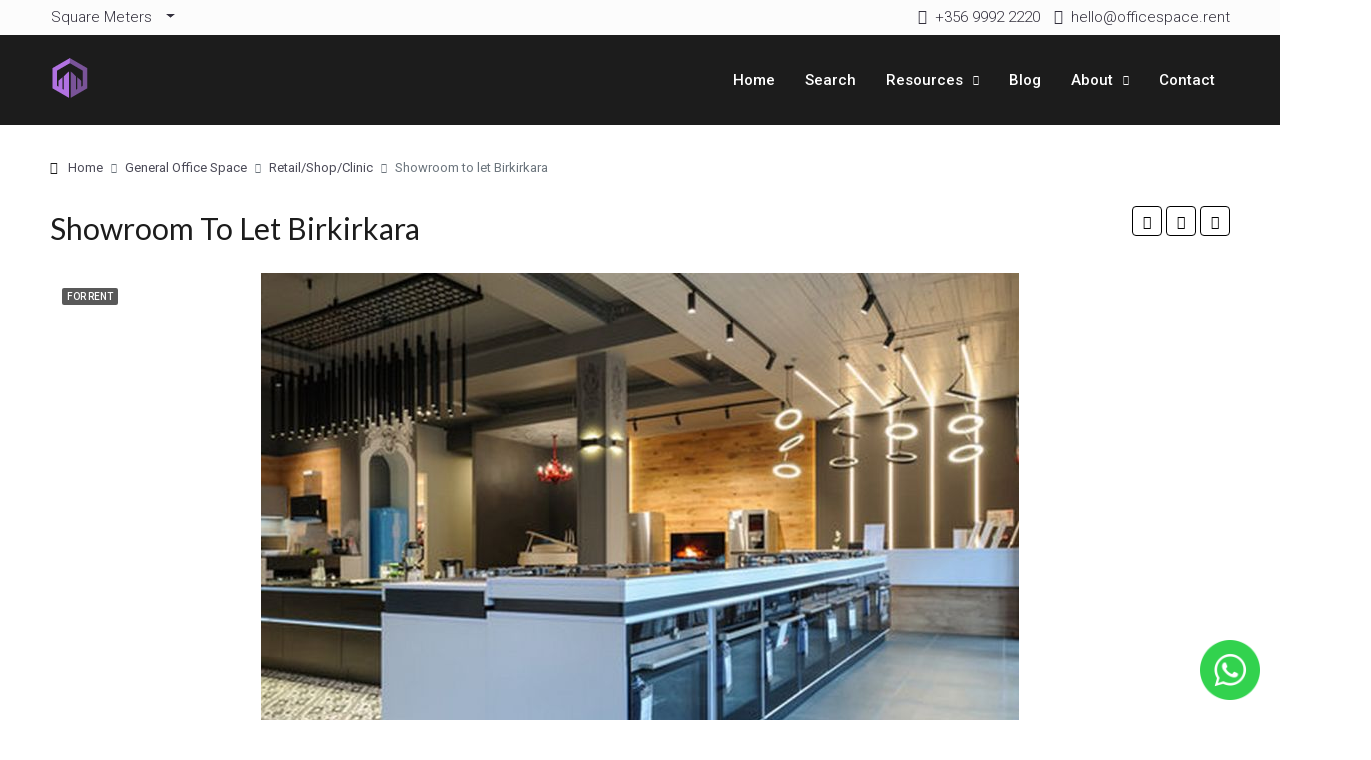

--- FILE ---
content_type: text/html; charset=UTF-8
request_url: https://officespace.rent/property/showroom-to-let-birkirkara/
body_size: 45498
content:
<!doctype html>
<html lang="en-GB">
<head> <script type="text/javascript">
/* <![CDATA[ */
var gform;gform||(document.addEventListener("gform_main_scripts_loaded",function(){gform.scriptsLoaded=!0}),document.addEventListener("gform/theme/scripts_loaded",function(){gform.themeScriptsLoaded=!0}),window.addEventListener("DOMContentLoaded",function(){gform.domLoaded=!0}),gform={domLoaded:!1,scriptsLoaded:!1,themeScriptsLoaded:!1,isFormEditor:()=>"function"==typeof InitializeEditor,callIfLoaded:function(o){return!(!gform.domLoaded||!gform.scriptsLoaded||!gform.themeScriptsLoaded&&!gform.isFormEditor()||(gform.isFormEditor()&&console.warn("The use of gform.initializeOnLoaded() is deprecated in the form editor context and will be removed in Gravity Forms 3.1."),o(),0))},initializeOnLoaded:function(o){gform.callIfLoaded(o)||(document.addEventListener("gform_main_scripts_loaded",()=>{gform.scriptsLoaded=!0,gform.callIfLoaded(o)}),document.addEventListener("gform/theme/scripts_loaded",()=>{gform.themeScriptsLoaded=!0,gform.callIfLoaded(o)}),window.addEventListener("DOMContentLoaded",()=>{gform.domLoaded=!0,gform.callIfLoaded(o)}))},hooks:{action:{},filter:{}},addAction:function(o,r,e,t){gform.addHook("action",o,r,e,t)},addFilter:function(o,r,e,t){gform.addHook("filter",o,r,e,t)},doAction:function(o){gform.doHook("action",o,arguments)},applyFilters:function(o){return gform.doHook("filter",o,arguments)},removeAction:function(o,r){gform.removeHook("action",o,r)},removeFilter:function(o,r,e){gform.removeHook("filter",o,r,e)},addHook:function(o,r,e,t,n){null==gform.hooks[o][r]&&(gform.hooks[o][r]=[]);var d=gform.hooks[o][r];null==n&&(n=r+"_"+d.length),gform.hooks[o][r].push({tag:n,callable:e,priority:t=null==t?10:t})},doHook:function(r,o,e){var t;if(e=Array.prototype.slice.call(e,1),null!=gform.hooks[r][o]&&((o=gform.hooks[r][o]).sort(function(o,r){return o.priority-r.priority}),o.forEach(function(o){"function"!=typeof(t=o.callable)&&(t=window[t]),"action"==r?t.apply(null,e):e[0]=t.apply(null,e)})),"filter"==r)return e[0]},removeHook:function(o,r,t,n){var e;null!=gform.hooks[o][r]&&(e=(e=gform.hooks[o][r]).filter(function(o,r,e){return!!(null!=n&&n!=o.tag||null!=t&&t!=o.priority)}),gform.hooks[o][r]=e)}});
/* ]]> */
</script>
<meta charset="UTF-8" /><script>if(navigator.userAgent.match(/MSIE|Internet Explorer/i)||navigator.userAgent.match(/Trident\/7\..*?rv:11/i)){var href=document.location.href;if(!href.match(/[?&]nowprocket/)){if(href.indexOf("?")==-1){if(href.indexOf("#")==-1){document.location.href=href+"?nowprocket=1"}else{document.location.href=href.replace("#","?nowprocket=1#")}}else{if(href.indexOf("#")==-1){document.location.href=href+"&nowprocket=1"}else{document.location.href=href.replace("#","&nowprocket=1#")}}}}</script><script>class RocketLazyLoadScripts{constructor(){this.triggerEvents=["keydown","mousedown","mousemove","touchmove","touchstart","touchend","wheel"],this.userEventHandler=this._triggerListener.bind(this),this.touchStartHandler=this._onTouchStart.bind(this),this.touchMoveHandler=this._onTouchMove.bind(this),this.touchEndHandler=this._onTouchEnd.bind(this),this.clickHandler=this._onClick.bind(this),this.interceptedClicks=[],window.addEventListener("pageshow",t=>{this.persisted=t.persisted}),window.addEventListener("DOMContentLoaded",()=>{this._preconnect3rdParties()}),this.delayedScripts={normal:[],async:[],defer:[]},this.trash=[],this.allJQueries=[]}_addUserInteractionListener(t){if(document.hidden){t._triggerListener();return}this.triggerEvents.forEach(e=>window.addEventListener(e,t.userEventHandler,{passive:!0})),window.addEventListener("touchstart",t.touchStartHandler,{passive:!0}),window.addEventListener("mousedown",t.touchStartHandler),document.addEventListener("visibilitychange",t.userEventHandler)}_removeUserInteractionListener(){this.triggerEvents.forEach(t=>window.removeEventListener(t,this.userEventHandler,{passive:!0})),document.removeEventListener("visibilitychange",this.userEventHandler)}_onTouchStart(t){"HTML"!==t.target.tagName&&(window.addEventListener("touchend",this.touchEndHandler),window.addEventListener("mouseup",this.touchEndHandler),window.addEventListener("touchmove",this.touchMoveHandler,{passive:!0}),window.addEventListener("mousemove",this.touchMoveHandler),t.target.addEventListener("click",this.clickHandler),this._renameDOMAttribute(t.target,"onclick","rocket-onclick"),this._pendingClickStarted())}_onTouchMove(t){window.removeEventListener("touchend",this.touchEndHandler),window.removeEventListener("mouseup",this.touchEndHandler),window.removeEventListener("touchmove",this.touchMoveHandler,{passive:!0}),window.removeEventListener("mousemove",this.touchMoveHandler),t.target.removeEventListener("click",this.clickHandler),this._renameDOMAttribute(t.target,"rocket-onclick","onclick"),this._pendingClickFinished()}_onTouchEnd(t){window.removeEventListener("touchend",this.touchEndHandler),window.removeEventListener("mouseup",this.touchEndHandler),window.removeEventListener("touchmove",this.touchMoveHandler,{passive:!0}),window.removeEventListener("mousemove",this.touchMoveHandler)}_onClick(t){t.target.removeEventListener("click",this.clickHandler),this._renameDOMAttribute(t.target,"rocket-onclick","onclick"),this.interceptedClicks.push(t),t.preventDefault(),t.stopPropagation(),t.stopImmediatePropagation(),this._pendingClickFinished()}_replayClicks(){window.removeEventListener("touchstart",this.touchStartHandler,{passive:!0}),window.removeEventListener("mousedown",this.touchStartHandler),this.interceptedClicks.forEach(t=>{t.target.dispatchEvent(new MouseEvent("click",{view:t.view,bubbles:!0,cancelable:!0}))})}_waitForPendingClicks(){return new Promise(t=>{this._isClickPending?this._pendingClickFinished=t:t()})}_pendingClickStarted(){this._isClickPending=!0}_pendingClickFinished(){this._isClickPending=!1}_renameDOMAttribute(t,e,r){t.hasAttribute&&t.hasAttribute(e)&&(event.target.setAttribute(r,event.target.getAttribute(e)),event.target.removeAttribute(e))}_triggerListener(){this._removeUserInteractionListener(this),"loading"===document.readyState?document.addEventListener("DOMContentLoaded",this._loadEverythingNow.bind(this)):this._loadEverythingNow()}_preconnect3rdParties(){let t=[];document.querySelectorAll("script[type=rocketlazyloadscript]").forEach(e=>{if(e.hasAttribute("src")){let r=new URL(e.src).origin;r!==location.origin&&t.push({src:r,crossOrigin:e.crossOrigin||"module"===e.getAttribute("data-rocket-type")})}}),t=[...new Map(t.map(t=>[JSON.stringify(t),t])).values()],this._batchInjectResourceHints(t,"preconnect")}async _loadEverythingNow(){this.lastBreath=Date.now(),this._delayEventListeners(this),this._delayJQueryReady(this),this._handleDocumentWrite(),this._registerAllDelayedScripts(),this._preloadAllScripts(),await this._loadScriptsFromList(this.delayedScripts.normal),await this._loadScriptsFromList(this.delayedScripts.defer),await this._loadScriptsFromList(this.delayedScripts.async);try{await this._triggerDOMContentLoaded(),await this._triggerWindowLoad()}catch(t){console.error(t)}window.dispatchEvent(new Event("rocket-allScriptsLoaded")),this._waitForPendingClicks().then(()=>{this._replayClicks()}),this._emptyTrash()}_registerAllDelayedScripts(){document.querySelectorAll("script[type=rocketlazyloadscript]").forEach(t=>{t.hasAttribute("data-rocket-src")?t.hasAttribute("async")&&!1!==t.async?this.delayedScripts.async.push(t):t.hasAttribute("defer")&&!1!==t.defer||"module"===t.getAttribute("data-rocket-type")?this.delayedScripts.defer.push(t):this.delayedScripts.normal.push(t):this.delayedScripts.normal.push(t)})}async _transformScript(t){return new Promise((await this._littleBreath(),navigator.userAgent.indexOf("Firefox/")>0||""===navigator.vendor)?e=>{let r=document.createElement("script");[...t.attributes].forEach(t=>{let e=t.nodeName;"type"!==e&&("data-rocket-type"===e&&(e="type"),"data-rocket-src"===e&&(e="src"),r.setAttribute(e,t.nodeValue))}),t.text&&(r.text=t.text),r.hasAttribute("src")?(r.addEventListener("load",e),r.addEventListener("error",e)):(r.text=t.text,e());try{t.parentNode.replaceChild(r,t)}catch(i){e()}}:async e=>{function r(){t.setAttribute("data-rocket-status","failed"),e()}try{let i=t.getAttribute("data-rocket-type"),n=t.getAttribute("data-rocket-src");t.text,i?(t.type=i,t.removeAttribute("data-rocket-type")):t.removeAttribute("type"),t.addEventListener("load",function r(){t.setAttribute("data-rocket-status","executed"),e()}),t.addEventListener("error",r),n?(t.removeAttribute("data-rocket-src"),t.src=n):t.src="data:text/javascript;base64,"+window.btoa(unescape(encodeURIComponent(t.text)))}catch(s){r()}})}async _loadScriptsFromList(t){let e=t.shift();return e&&e.isConnected?(await this._transformScript(e),this._loadScriptsFromList(t)):Promise.resolve()}_preloadAllScripts(){this._batchInjectResourceHints([...this.delayedScripts.normal,...this.delayedScripts.defer,...this.delayedScripts.async],"preload")}_batchInjectResourceHints(t,e){var r=document.createDocumentFragment();t.forEach(t=>{let i=t.getAttribute&&t.getAttribute("data-rocket-src")||t.src;if(i){let n=document.createElement("link");n.href=i,n.rel=e,"preconnect"!==e&&(n.as="script"),t.getAttribute&&"module"===t.getAttribute("data-rocket-type")&&(n.crossOrigin=!0),t.crossOrigin&&(n.crossOrigin=t.crossOrigin),t.integrity&&(n.integrity=t.integrity),r.appendChild(n),this.trash.push(n)}}),document.head.appendChild(r)}_delayEventListeners(t){let e={};function r(t,r){!function t(r){!e[r]&&(e[r]={originalFunctions:{add:r.addEventListener,remove:r.removeEventListener},eventsToRewrite:[]},r.addEventListener=function(){arguments[0]=i(arguments[0]),e[r].originalFunctions.add.apply(r,arguments)},r.removeEventListener=function(){arguments[0]=i(arguments[0]),e[r].originalFunctions.remove.apply(r,arguments)});function i(t){return e[r].eventsToRewrite.indexOf(t)>=0?"rocket-"+t:t}}(t),e[t].eventsToRewrite.push(r)}function i(t,e){let r=t[e];Object.defineProperty(t,e,{get:()=>r||function(){},set(i){t["rocket"+e]=r=i}})}r(document,"DOMContentLoaded"),r(window,"DOMContentLoaded"),r(window,"load"),r(window,"pageshow"),r(document,"readystatechange"),i(document,"onreadystatechange"),i(window,"onload"),i(window,"onpageshow")}_delayJQueryReady(t){let e;function r(r){if(r&&r.fn&&!t.allJQueries.includes(r)){r.fn.ready=r.fn.init.prototype.ready=function(e){return t.domReadyFired?e.bind(document)(r):document.addEventListener("rocket-DOMContentLoaded",()=>e.bind(document)(r)),r([])};let i=r.fn.on;r.fn.on=r.fn.init.prototype.on=function(){if(this[0]===window){function t(t){return t.split(" ").map(t=>"load"===t||0===t.indexOf("load.")?"rocket-jquery-load":t).join(" ")}"string"==typeof arguments[0]||arguments[0]instanceof String?arguments[0]=t(arguments[0]):"object"==typeof arguments[0]&&Object.keys(arguments[0]).forEach(e=>{delete Object.assign(arguments[0],{[t(e)]:arguments[0][e]})[e]})}return i.apply(this,arguments),this},t.allJQueries.push(r)}e=r}r(window.jQuery),Object.defineProperty(window,"jQuery",{get:()=>e,set(t){r(t)}})}async _triggerDOMContentLoaded(){this.domReadyFired=!0,await this._littleBreath(),document.dispatchEvent(new Event("rocket-DOMContentLoaded")),await this._littleBreath(),window.dispatchEvent(new Event("rocket-DOMContentLoaded")),await this._littleBreath(),document.dispatchEvent(new Event("rocket-readystatechange")),await this._littleBreath(),document.rocketonreadystatechange&&document.rocketonreadystatechange()}async _triggerWindowLoad(){await this._littleBreath(),window.dispatchEvent(new Event("rocket-load")),await this._littleBreath(),window.rocketonload&&window.rocketonload(),await this._littleBreath(),this.allJQueries.forEach(t=>t(window).trigger("rocket-jquery-load")),await this._littleBreath();let t=new Event("rocket-pageshow");t.persisted=this.persisted,window.dispatchEvent(t),await this._littleBreath(),window.rocketonpageshow&&window.rocketonpageshow({persisted:this.persisted})}_handleDocumentWrite(){let t=new Map;document.write=document.writeln=function(e){let r=document.currentScript;r||console.error("WPRocket unable to document.write this: "+e);let i=document.createRange(),n=r.parentElement,s=t.get(r);void 0===s&&(s=r.nextSibling,t.set(r,s));let a=document.createDocumentFragment();i.setStart(a,0),a.appendChild(i.createContextualFragment(e)),n.insertBefore(a,s)}}async _littleBreath(){Date.now()-this.lastBreath>45&&(await this._requestAnimFrame(),this.lastBreath=Date.now())}async _requestAnimFrame(){return document.hidden?new Promise(t=>setTimeout(t)):new Promise(t=>requestAnimationFrame(t))}_emptyTrash(){this.trash.forEach(t=>t.remove())}static run(){let t=new RocketLazyLoadScripts;t._addUserInteractionListener(t)}}RocketLazyLoadScripts.run();</script>
	
	<meta name="viewport" content="width=device-width, initial-scale=1.0" />
	<link rel="profile" href="https://gmpg.org/xfn/11" />
    <meta name="format-detection" content="telephone=no">
	<script type="rocketlazyloadscript" data-rocket-type="text/javascript"
				data-rocket-src="https://app.termly.io/resource-blocker/2bc3dd57-53e8-4eb8-948e-89ad6b3b44c8?autoBlock=on" defer>
			</script>		<style>.houzez-library-modal-btn {margin-left: 5px;background: #35AAE1;vertical-align: top;font-size: 0 !important;}.houzez-library-modal-btn:before {content: '';width: 16px;height: 16px;background-image: url('https://officespace.rent/wp-content/themes/houzez/img/studio-icon.png');background-position: center;background-size: contain;background-repeat: no-repeat;}#houzez-library-modal .houzez-elementor-template-library-template-name {text-align: right;flex: 1 0 0%;}</style>
	<meta name='robots' content='index, follow, max-image-preview:large, max-snippet:-1, max-video-preview:-1' />
	<style>img:is([sizes="auto" i], [sizes^="auto," i]) { contain-intrinsic-size: 3000px 1500px }</style>
	
	<!-- This site is optimized with the Yoast SEO Premium plugin v25.7.1 (Yoast SEO v25.7) - https://yoast.com/wordpress/plugins/seo/ -->
	<title>Showroom to let Birkirkara - Offices in Malta To Let &amp; For Sale</title><link rel="preload" as="style" href="https://fonts.googleapis.com/css?family=Roboto%3A100%2C300%2C400%2C500%2C700%2C900%2C100italic%2C300italic%2C400italic%2C500italic%2C700italic%2C900italic%7CLato%3A400&#038;display=swap" /><link rel="stylesheet" href="https://fonts.googleapis.com/css?family=Roboto%3A100%2C300%2C400%2C500%2C700%2C900%2C100italic%2C300italic%2C400italic%2C500italic%2C700italic%2C900italic%7CLato%3A400&#038;display=swap" media="print" onload="this.media='all'" /><noscript><link rel="stylesheet" href="https://fonts.googleapis.com/css?family=Roboto%3A100%2C300%2C400%2C500%2C700%2C900%2C100italic%2C300italic%2C400italic%2C500italic%2C700italic%2C900italic%7CLato%3A400&#038;display=swap" /></noscript>
	<meta name="description" content="An online office marketplace to match those looking to rent office space with those who have it. Showroom to let Birkirkara" />
	<link rel="canonical" href="https://officespace.rent/property/showroom-to-let-birkirkara/" />
	<meta property="og:locale" content="en_GB" />
	<meta property="og:type" content="article" />
	<meta property="og:title" content="Showroom to let Birkirkara" />
	<meta property="og:description" content="An online office marketplace to match those looking to rent office space with those who have it. Showroom to let Birkirkara" />
	<meta property="og:url" content="https://officespace.rent/property/showroom-to-let-birkirkara/" />
	<meta property="og:site_name" content="Offices in Malta To Let &amp; For Sale" />
	<meta property="article:publisher" content="https://www.facebook.com/officespacemalta" />
	<meta property="article:modified_time" content="2022-11-17T10:28:14+00:00" />
	<meta property="og:image" content="https://cdn.officespace.rent/wp-content/uploads/2022/10/pic.jpg" />
	<meta property="og:image:width" content="1440" />
	<meta property="og:image:height" content="900" />
	<meta property="og:image:type" content="image/jpeg" />
	<meta name="twitter:card" content="summary_large_image" />
	<meta name="twitter:label1" content="Estimated reading time" />
	<meta name="twitter:data1" content="1 minute" />
	<script type="application/ld+json" class="yoast-schema-graph">{"@context":"https://schema.org","@graph":[{"@type":"WebPage","@id":"https://officespace.rent/property/showroom-to-let-birkirkara/","url":"https://officespace.rent/property/showroom-to-let-birkirkara/","name":"Showroom to let Birkirkara - Offices in Malta To Let &amp; For Sale","isPartOf":{"@id":"https://officespace.rent/#website"},"primaryImageOfPage":{"@id":"https://officespace.rent/property/showroom-to-let-birkirkara/#primaryimage"},"image":{"@id":"https://officespace.rent/property/showroom-to-let-birkirkara/#primaryimage"},"thumbnailUrl":"https://cdn.officespace.rent/wp-content/uploads/2022/10/pic.jpg","datePublished":"2022-10-31T08:41:53+00:00","dateModified":"2022-11-17T10:28:14+00:00","description":"An online office marketplace to match those looking to rent office space with those who have it. Showroom to let Birkirkara","breadcrumb":{"@id":"https://officespace.rent/property/showroom-to-let-birkirkara/#breadcrumb"},"inLanguage":"en-GB","potentialAction":[{"@type":"ReadAction","target":["https://officespace.rent/property/showroom-to-let-birkirkara/"]}]},{"@type":"ImageObject","inLanguage":"en-GB","@id":"https://officespace.rent/property/showroom-to-let-birkirkara/#primaryimage","url":"https://cdn.officespace.rent/wp-content/uploads/2022/10/pic.jpg","contentUrl":"https://cdn.officespace.rent/wp-content/uploads/2022/10/pic.jpg","width":1440,"height":900,"caption":"Showroom to let Birkirkara"},{"@type":"BreadcrumbList","@id":"https://officespace.rent/property/showroom-to-let-birkirkara/#breadcrumb","itemListElement":[{"@type":"ListItem","position":1,"name":"Home","item":"https://officespace.rent/"},{"@type":"ListItem","position":2,"name":"Properties","item":"https://officespace.rent/property/"},{"@type":"ListItem","position":3,"name":"Showroom to let Birkirkara"}]},{"@type":"WebSite","@id":"https://officespace.rent/#website","url":"https://officespace.rent/","name":"Offices in Malta To Let & For Sale","description":"Buy or Lease Offices in Malta","publisher":{"@id":"https://officespace.rent/#organization"},"alternateName":"OfficeSpace.Rent","potentialAction":[{"@type":"SearchAction","target":{"@type":"EntryPoint","urlTemplate":"https://officespace.rent/?s={search_term_string}"},"query-input":{"@type":"PropertyValueSpecification","valueRequired":true,"valueName":"search_term_string"}}],"inLanguage":"en-GB"},{"@type":"Organization","@id":"https://officespace.rent/#organization","name":"OfficeSpace.Rent","alternateName":"The largest database of offices in Malta","url":"https://officespace.rent/","logo":{"@type":"ImageObject","inLanguage":"en-GB","@id":"https://officespace.rent/#/schema/logo/image/","url":"https://cdn.officespace.rent/wp-content/uploads/2021/08/officespacelogo.svg","contentUrl":"https://cdn.officespace.rent/wp-content/uploads/2021/08/officespacelogo.svg","width":56,"height":64,"caption":"OfficeSpace.Rent"},"image":{"@id":"https://officespace.rent/#/schema/logo/image/"},"sameAs":["https://www.facebook.com/officespacemalta"],"description":"Unlike many other real estate companies which confine you to a handful of predefined properties, OfficeSpace.Rent offers a limitless array of possibilities to take quick, well informed decisions, on which offices will fit your company’s requirements. There is no more need to tire yourself out asking several agencies to realise your vision: all of the office spaces are logically organised in our database and thoroughly explained in the description with details and where possible a property plan. Oh and by the way, we work with all the Office owners in Malta. We know how difficult it is to find a new home for your buisness and how tedious it is to find relevant information for vacant office spaces in Malta. We offer all types of office space solutions all across the Mediterranean island of Malta & Gozo. From general offices to serviced offices, shared offices, offices with retail possibilities, offices with warehousing and private offices for professionals in Malta. We also have the perfect setup for startups. Also, do visit our online office calculator.","email":"hello@officespace.rent","telephone":"0035699922220","foundingDate":"2016-04-15","vatID":"MT21280616","numberOfEmployees":{"@type":"QuantitativeValue","minValue":"1","maxValue":"10"}}]}</script>
	<!-- / Yoast SEO Premium plugin. -->


<link rel='dns-prefetch' href='//gitcdn.github.io' />
<link rel='dns-prefetch' href='//cdn.jsdelivr.net' />
<link rel='dns-prefetch' href='//www.google.com' />
<link rel='dns-prefetch' href='//www.googletagmanager.com' />
<link rel='dns-prefetch' href='//cdn.officespace.rent' />
<link rel='dns-prefetch' href='//fonts.googleapis.com' />
<link href='https://fonts.gstatic.com' crossorigin rel='preconnect' />
<link rel="alternate" type="application/rss+xml" title="Offices in Malta To Let &amp; For Sale &raquo; Feed" href="https://officespace.rent/feed/" />
<link rel="alternate" type="application/rss+xml" title="Offices in Malta To Let &amp; For Sale &raquo; Comments Feed" href="https://officespace.rent/comments/feed/" />
<style id='wp-emoji-styles-inline-css' type='text/css'>

	img.wp-smiley, img.emoji {
		display: inline !important;
		border: none !important;
		box-shadow: none !important;
		height: 1em !important;
		width: 1em !important;
		margin: 0 0.07em !important;
		vertical-align: -0.1em !important;
		background: none !important;
		padding: 0 !important;
	}
</style>
<link rel='stylesheet' id='wp-block-library-css' href='https://officespace.rent/wp-includes/css/dist/block-library/style.min.css?ver=6.8' type='text/css' media='all' />
<style id='classic-theme-styles-inline-css' type='text/css'>
/*! This file is auto-generated */
.wp-block-button__link{color:#fff;background-color:#32373c;border-radius:9999px;box-shadow:none;text-decoration:none;padding:calc(.667em + 2px) calc(1.333em + 2px);font-size:1.125em}.wp-block-file__button{background:#32373c;color:#fff;text-decoration:none}
</style>
<style id='safe-svg-svg-icon-style-inline-css' type='text/css'>
.safe-svg-cover{text-align:center}.safe-svg-cover .safe-svg-inside{display:inline-block;max-width:100%}.safe-svg-cover svg{height:100%;max-height:100%;max-width:100%;width:100%}

</style>
<style id='global-styles-inline-css' type='text/css'>
:root{--wp--preset--aspect-ratio--square: 1;--wp--preset--aspect-ratio--4-3: 4/3;--wp--preset--aspect-ratio--3-4: 3/4;--wp--preset--aspect-ratio--3-2: 3/2;--wp--preset--aspect-ratio--2-3: 2/3;--wp--preset--aspect-ratio--16-9: 16/9;--wp--preset--aspect-ratio--9-16: 9/16;--wp--preset--color--black: #000000;--wp--preset--color--cyan-bluish-gray: #abb8c3;--wp--preset--color--white: #ffffff;--wp--preset--color--pale-pink: #f78da7;--wp--preset--color--vivid-red: #cf2e2e;--wp--preset--color--luminous-vivid-orange: #ff6900;--wp--preset--color--luminous-vivid-amber: #fcb900;--wp--preset--color--light-green-cyan: #7bdcb5;--wp--preset--color--vivid-green-cyan: #00d084;--wp--preset--color--pale-cyan-blue: #8ed1fc;--wp--preset--color--vivid-cyan-blue: #0693e3;--wp--preset--color--vivid-purple: #9b51e0;--wp--preset--gradient--vivid-cyan-blue-to-vivid-purple: linear-gradient(135deg,rgba(6,147,227,1) 0%,rgb(155,81,224) 100%);--wp--preset--gradient--light-green-cyan-to-vivid-green-cyan: linear-gradient(135deg,rgb(122,220,180) 0%,rgb(0,208,130) 100%);--wp--preset--gradient--luminous-vivid-amber-to-luminous-vivid-orange: linear-gradient(135deg,rgba(252,185,0,1) 0%,rgba(255,105,0,1) 100%);--wp--preset--gradient--luminous-vivid-orange-to-vivid-red: linear-gradient(135deg,rgba(255,105,0,1) 0%,rgb(207,46,46) 100%);--wp--preset--gradient--very-light-gray-to-cyan-bluish-gray: linear-gradient(135deg,rgb(238,238,238) 0%,rgb(169,184,195) 100%);--wp--preset--gradient--cool-to-warm-spectrum: linear-gradient(135deg,rgb(74,234,220) 0%,rgb(151,120,209) 20%,rgb(207,42,186) 40%,rgb(238,44,130) 60%,rgb(251,105,98) 80%,rgb(254,248,76) 100%);--wp--preset--gradient--blush-light-purple: linear-gradient(135deg,rgb(255,206,236) 0%,rgb(152,150,240) 100%);--wp--preset--gradient--blush-bordeaux: linear-gradient(135deg,rgb(254,205,165) 0%,rgb(254,45,45) 50%,rgb(107,0,62) 100%);--wp--preset--gradient--luminous-dusk: linear-gradient(135deg,rgb(255,203,112) 0%,rgb(199,81,192) 50%,rgb(65,88,208) 100%);--wp--preset--gradient--pale-ocean: linear-gradient(135deg,rgb(255,245,203) 0%,rgb(182,227,212) 50%,rgb(51,167,181) 100%);--wp--preset--gradient--electric-grass: linear-gradient(135deg,rgb(202,248,128) 0%,rgb(113,206,126) 100%);--wp--preset--gradient--midnight: linear-gradient(135deg,rgb(2,3,129) 0%,rgb(40,116,252) 100%);--wp--preset--font-size--small: 13px;--wp--preset--font-size--medium: 20px;--wp--preset--font-size--large: 36px;--wp--preset--font-size--x-large: 42px;--wp--preset--spacing--20: 0.44rem;--wp--preset--spacing--30: 0.67rem;--wp--preset--spacing--40: 1rem;--wp--preset--spacing--50: 1.5rem;--wp--preset--spacing--60: 2.25rem;--wp--preset--spacing--70: 3.38rem;--wp--preset--spacing--80: 5.06rem;--wp--preset--shadow--natural: 6px 6px 9px rgba(0, 0, 0, 0.2);--wp--preset--shadow--deep: 12px 12px 50px rgba(0, 0, 0, 0.4);--wp--preset--shadow--sharp: 6px 6px 0px rgba(0, 0, 0, 0.2);--wp--preset--shadow--outlined: 6px 6px 0px -3px rgba(255, 255, 255, 1), 6px 6px rgba(0, 0, 0, 1);--wp--preset--shadow--crisp: 6px 6px 0px rgba(0, 0, 0, 1);}:where(.is-layout-flex){gap: 0.5em;}:where(.is-layout-grid){gap: 0.5em;}body .is-layout-flex{display: flex;}.is-layout-flex{flex-wrap: wrap;align-items: center;}.is-layout-flex > :is(*, div){margin: 0;}body .is-layout-grid{display: grid;}.is-layout-grid > :is(*, div){margin: 0;}:where(.wp-block-columns.is-layout-flex){gap: 2em;}:where(.wp-block-columns.is-layout-grid){gap: 2em;}:where(.wp-block-post-template.is-layout-flex){gap: 1.25em;}:where(.wp-block-post-template.is-layout-grid){gap: 1.25em;}.has-black-color{color: var(--wp--preset--color--black) !important;}.has-cyan-bluish-gray-color{color: var(--wp--preset--color--cyan-bluish-gray) !important;}.has-white-color{color: var(--wp--preset--color--white) !important;}.has-pale-pink-color{color: var(--wp--preset--color--pale-pink) !important;}.has-vivid-red-color{color: var(--wp--preset--color--vivid-red) !important;}.has-luminous-vivid-orange-color{color: var(--wp--preset--color--luminous-vivid-orange) !important;}.has-luminous-vivid-amber-color{color: var(--wp--preset--color--luminous-vivid-amber) !important;}.has-light-green-cyan-color{color: var(--wp--preset--color--light-green-cyan) !important;}.has-vivid-green-cyan-color{color: var(--wp--preset--color--vivid-green-cyan) !important;}.has-pale-cyan-blue-color{color: var(--wp--preset--color--pale-cyan-blue) !important;}.has-vivid-cyan-blue-color{color: var(--wp--preset--color--vivid-cyan-blue) !important;}.has-vivid-purple-color{color: var(--wp--preset--color--vivid-purple) !important;}.has-black-background-color{background-color: var(--wp--preset--color--black) !important;}.has-cyan-bluish-gray-background-color{background-color: var(--wp--preset--color--cyan-bluish-gray) !important;}.has-white-background-color{background-color: var(--wp--preset--color--white) !important;}.has-pale-pink-background-color{background-color: var(--wp--preset--color--pale-pink) !important;}.has-vivid-red-background-color{background-color: var(--wp--preset--color--vivid-red) !important;}.has-luminous-vivid-orange-background-color{background-color: var(--wp--preset--color--luminous-vivid-orange) !important;}.has-luminous-vivid-amber-background-color{background-color: var(--wp--preset--color--luminous-vivid-amber) !important;}.has-light-green-cyan-background-color{background-color: var(--wp--preset--color--light-green-cyan) !important;}.has-vivid-green-cyan-background-color{background-color: var(--wp--preset--color--vivid-green-cyan) !important;}.has-pale-cyan-blue-background-color{background-color: var(--wp--preset--color--pale-cyan-blue) !important;}.has-vivid-cyan-blue-background-color{background-color: var(--wp--preset--color--vivid-cyan-blue) !important;}.has-vivid-purple-background-color{background-color: var(--wp--preset--color--vivid-purple) !important;}.has-black-border-color{border-color: var(--wp--preset--color--black) !important;}.has-cyan-bluish-gray-border-color{border-color: var(--wp--preset--color--cyan-bluish-gray) !important;}.has-white-border-color{border-color: var(--wp--preset--color--white) !important;}.has-pale-pink-border-color{border-color: var(--wp--preset--color--pale-pink) !important;}.has-vivid-red-border-color{border-color: var(--wp--preset--color--vivid-red) !important;}.has-luminous-vivid-orange-border-color{border-color: var(--wp--preset--color--luminous-vivid-orange) !important;}.has-luminous-vivid-amber-border-color{border-color: var(--wp--preset--color--luminous-vivid-amber) !important;}.has-light-green-cyan-border-color{border-color: var(--wp--preset--color--light-green-cyan) !important;}.has-vivid-green-cyan-border-color{border-color: var(--wp--preset--color--vivid-green-cyan) !important;}.has-pale-cyan-blue-border-color{border-color: var(--wp--preset--color--pale-cyan-blue) !important;}.has-vivid-cyan-blue-border-color{border-color: var(--wp--preset--color--vivid-cyan-blue) !important;}.has-vivid-purple-border-color{border-color: var(--wp--preset--color--vivid-purple) !important;}.has-vivid-cyan-blue-to-vivid-purple-gradient-background{background: var(--wp--preset--gradient--vivid-cyan-blue-to-vivid-purple) !important;}.has-light-green-cyan-to-vivid-green-cyan-gradient-background{background: var(--wp--preset--gradient--light-green-cyan-to-vivid-green-cyan) !important;}.has-luminous-vivid-amber-to-luminous-vivid-orange-gradient-background{background: var(--wp--preset--gradient--luminous-vivid-amber-to-luminous-vivid-orange) !important;}.has-luminous-vivid-orange-to-vivid-red-gradient-background{background: var(--wp--preset--gradient--luminous-vivid-orange-to-vivid-red) !important;}.has-very-light-gray-to-cyan-bluish-gray-gradient-background{background: var(--wp--preset--gradient--very-light-gray-to-cyan-bluish-gray) !important;}.has-cool-to-warm-spectrum-gradient-background{background: var(--wp--preset--gradient--cool-to-warm-spectrum) !important;}.has-blush-light-purple-gradient-background{background: var(--wp--preset--gradient--blush-light-purple) !important;}.has-blush-bordeaux-gradient-background{background: var(--wp--preset--gradient--blush-bordeaux) !important;}.has-luminous-dusk-gradient-background{background: var(--wp--preset--gradient--luminous-dusk) !important;}.has-pale-ocean-gradient-background{background: var(--wp--preset--gradient--pale-ocean) !important;}.has-electric-grass-gradient-background{background: var(--wp--preset--gradient--electric-grass) !important;}.has-midnight-gradient-background{background: var(--wp--preset--gradient--midnight) !important;}.has-small-font-size{font-size: var(--wp--preset--font-size--small) !important;}.has-medium-font-size{font-size: var(--wp--preset--font-size--medium) !important;}.has-large-font-size{font-size: var(--wp--preset--font-size--large) !important;}.has-x-large-font-size{font-size: var(--wp--preset--font-size--x-large) !important;}
:where(.wp-block-post-template.is-layout-flex){gap: 1.25em;}:where(.wp-block-post-template.is-layout-grid){gap: 1.25em;}
:where(.wp-block-columns.is-layout-flex){gap: 2em;}:where(.wp-block-columns.is-layout-grid){gap: 2em;}
:root :where(.wp-block-pullquote){font-size: 1.5em;line-height: 1.6;}
</style>
<link data-minify="1" rel='stylesheet' id='contact-form-7-css' href='https://officespace.rent/wp-content/cache/min/1/wp-content/plugins/contact-form-7/includes/css/styles.css?ver=1749747232' type='text/css' media='all' />
<link data-minify="1" rel='stylesheet' id='elementor-icons-css' href='https://officespace.rent/wp-content/cache/min/1/wp-content/plugins/elementor/assets/lib/eicons/css/elementor-icons.min.css?ver=1749747232' type='text/css' media='all' />
<link rel='stylesheet' id='elementor-frontend-css' href='https://officespace.rent/wp-content/plugins/elementor/assets/css/frontend.min.css?ver=3.28.4' type='text/css' media='all' />
<link rel='stylesheet' id='elementor-post-30435-css' href='https://cdn.officespace.rent/wp-content/uploads/elementor/css/post-30435.css?ver=1738841342' type='text/css' media='all' />
<link rel='stylesheet' id='houzez-studio-css' href='https://officespace.rent/wp-content/plugins/houzez-studio/public/css/houzez-studio-public.css?ver=1.2.1' type='text/css' media='all' />
<link data-minify="1" rel='stylesheet' id='mc4wp-form-basic-css' href='https://officespace.rent/wp-content/cache/min/1/wp-content/plugins/mailchimp-for-wp/assets/css/form-basic.css?ver=1749747232' type='text/css' media='all' />
<link data-minify="1" rel='stylesheet' id='grw-public-main-css-css' href='https://officespace.rent/wp-content/cache/min/1/wp-content/plugins/widget-google-reviews/assets/css/public-main.css?ver=1749747232' type='text/css' media='all' />
<link data-minify="1" rel='stylesheet' id='bootstrap-toggle-css-css' href='https://officespace.rent/wp-content/cache/min/1/bootstrap-toggle/2.2.2/css/bootstrap-toggle.min.css?ver=1749747232' type='text/css' media='all' />
<link data-minify="1" rel='stylesheet' id='fancybox-css-css' href='https://officespace.rent/wp-content/cache/min/1/npm/@fancyapps/ui@5.0/dist/fancybox/fancybox.css?ver=1749747232' type='text/css' media='all' />
<link data-minify="1" rel='stylesheet' id='houzez-all-css-css' href='https://officespace.rent/wp-content/cache/min/1/wp-content/themes/houzez/css/all-css.css?ver=1749747232' type='text/css' media='all' />
<link data-minify="1" rel='stylesheet' id='font-awesome-5-all-css' href='https://officespace.rent/wp-content/cache/min/1/wp-content/themes/houzez/css/font-awesome/css/all.min.css?ver=1749747232' type='text/css' media='all' />
<link rel='stylesheet' id='houzez-style-css' href='https://officespace.rent/wp-content/themes/houzez-child/style.css?ver=3.4.9.1' type='text/css' media='all' />
<style id='houzez-style-inline-css' type='text/css'>

        @media (min-width: 1200px) {
          .container {
              max-width: 1210px;
          }
        }
                    .label-color-130 {
                        background-color: #5ee885;
                    }
                    
                    .label-color-131 {
                        background-color: #dd9d60;
                    }
                    
        body {
            font-family: Roboto;
            font-size: 15px;
            font-weight: 400;
            line-height: 25px;
            text-transform: none;
        }
        .main-nav,
        .dropdown-menu,
        .login-register,
        .btn.btn-create-listing,
        .logged-in-nav,
        .btn-phone-number {
          font-family: Roboto;
          font-size: 15px;
          font-weight: 500;
          text-align: left;
          text-transform: none;
        }

        .btn,
        .ele-btn,
        .houzez-search-button,
        .houzez-submit-button,
        .form-control,
        .bootstrap-select .text,
        .sort-by-title,
        .woocommerce ul.products li.product .button {
          font-family: Roboto;
          font-size: 15px; 
        }
        
        h1, h2, h3, h4, h5, h6, .item-title {
          font-family: Lato;
          font-weight: 400;
          text-transform: capitalize;
        }

        .post-content-wrap h1, .post-content-wrap h2, .post-content-wrap h3, .post-content-wrap h4, .post-content-wrap h5, .post-content-wrap h6 {
          font-weight: 400;
          text-transform: capitalize;
          text-align: inherit; 
        }

        .top-bar-wrap {
            font-family: Roboto;
            font-size: 15px;
            font-weight: 300;
            line-height: 25px;
            text-align: left;
            text-transform: none;   
        }
        .footer-wrap {
            font-family: Roboto;
            font-size: 14px;
            font-weight: 300;
            line-height: 25px;
            text-align: left;
            text-transform: none;
        }
        
        .header-v1 .header-inner-wrap,
        .header-v1 .navbar-logged-in-wrap {
            line-height: 60px;
            height: 60px; 
        }
        .header-v2 .header-top .navbar {
          height: 110px; 
        }

        .header-v2 .header-bottom .header-inner-wrap,
        .header-v2 .header-bottom .navbar-logged-in-wrap {
          line-height: 54px;
          height: 54px; 
        }

        .header-v3 .header-top .header-inner-wrap,
        .header-v3 .header-top .header-contact-wrap {
          height: 80px;
          line-height: 80px; 
        }
        .header-v3 .header-bottom .header-inner-wrap,
        .header-v3 .header-bottom .navbar-logged-in-wrap {
          line-height: 54px;
          height: 54px; 
        }
        .header-v4 .header-inner-wrap,
        .header-v4 .navbar-logged-in-wrap {
          line-height: 90px;
          height: 90px; 
        }
        .header-v5 .header-top .header-inner-wrap,
        .header-v5 .header-top .navbar-logged-in-wrap {
          line-height: 110px;
          height: 110px; 
        }
        .header-v5 .header-bottom .header-inner-wrap {
          line-height: 54px;
          height: 54px; 
        }
        .header-v6 .header-inner-wrap,
        .header-v6 .navbar-logged-in-wrap {
          height: 60px;
          line-height: 60px; 
        }
        @media (min-width: 1200px) {
            .header-v5 .header-top .container {
                max-width: 1170px;
            }
        }
    
      body,
      .main-wrap,
      .fw-property-documents-wrap h3 span, 
      .fw-property-details-wrap h3 span {
        background-color: #ffffff; 
      }
      .houzez-main-wrap-v2, .main-wrap.agent-detail-page-v2 {
        background-color: #ffffff;
      }

       body,
      .form-control,
      .bootstrap-select .text,
      .item-title a,
      .listing-tabs .nav-tabs .nav-link,
      .item-wrap-v2 .item-amenities li span,
      .item-wrap-v2 .item-amenities li:before,
      .item-parallax-wrap .item-price-wrap,
      .list-view .item-body .item-price-wrap,
      .property-slider-item .item-price-wrap,
      .page-title-wrap .item-price-wrap,
      .agent-information .agent-phone span a,
      .property-overview-wrap ul li strong,
      .mobile-property-title .item-price-wrap .item-price,
      .fw-property-features-left li a,
      .lightbox-content-wrap .item-price-wrap,
      .blog-post-item-v1 .blog-post-title h3 a,
      .blog-post-content-widget h4 a,
      .property-item-widget .right-property-item-widget-wrap .item-price-wrap,
      .login-register-form .modal-header .login-register-tabs .nav-link.active,
      .agent-list-wrap .agent-list-content h2 a,
      .agent-list-wrap .agent-list-contact li a,
      .agent-contacts-wrap li a,
      .menu-edit-property li a,
      .statistic-referrals-list li a,
      .chart-nav .nav-pills .nav-link,
      .dashboard-table-properties td .property-payment-status,
      .dashboard-mobile-edit-menu-wrap .bootstrap-select > .dropdown-toggle.bs-placeholder,
      .payment-method-block .radio-tab .control-text,
      .post-title-wrap h2 a,
      .lead-nav-tab.nav-pills .nav-link,
      .deals-nav-tab.nav-pills .nav-link,
      .btn-light-grey-outlined:hover,
      button:not(.bs-placeholder) .filter-option-inner-inner,
      .fw-property-floor-plans-wrap .floor-plans-tabs a,
      .products > .product > .item-body > a,
      .woocommerce ul.products li.product .price,
      .woocommerce div.product p.price, 
      .woocommerce div.product span.price,
      .woocommerce #reviews #comments ol.commentlist li .meta,
      .woocommerce-MyAccount-navigation ul li a,
      .activitiy-item-close-button a,
      .property-section-wrap li a {
       color: #1c1c1c; 
     }


    
      a,
      a:hover,
      a:active,
      a:focus,
      .primary-text,
      .btn-clear,
      .btn-apply,
      .btn-primary-outlined,
      .btn-primary-outlined:before,
      .item-title a:hover,
      .sort-by .bootstrap-select .bs-placeholder,
      .sort-by .bootstrap-select > .btn,
      .sort-by .bootstrap-select > .btn:active,
      .page-link,
      .page-link:hover,
      .accordion-title:before,
      .blog-post-content-widget h4 a:hover,
      .agent-list-wrap .agent-list-content h2 a:hover,
      .agent-list-wrap .agent-list-contact li a:hover,
      .agent-contacts-wrap li a:hover,
      .agent-nav-wrap .nav-pills .nav-link,
      .dashboard-side-menu-wrap .side-menu-dropdown a.active,
      .menu-edit-property li a.active,
      .menu-edit-property li a:hover,
      .dashboard-statistic-block h3 .fa,
      .statistic-referrals-list li a:hover,
      .chart-nav .nav-pills .nav-link.active,
      .board-message-icon-wrap.active,
      .post-title-wrap h2 a:hover,
      .listing-switch-view .switch-btn.active,
      .item-wrap-v6 .item-price-wrap,
      .listing-v6 .list-view .item-body .item-price-wrap,
      .woocommerce nav.woocommerce-pagination ul li a, 
      .woocommerce nav.woocommerce-pagination ul li span,
      .woocommerce-MyAccount-navigation ul li a:hover,
      .property-schedule-tour-form-wrap .control input:checked ~ .control__indicator,
      .property-schedule-tour-form-wrap .control:hover,
      .property-walkscore-wrap-v2 .score-details .houzez-icon,
      .login-register .btn-icon-login-register + .dropdown-menu a,
      .activitiy-item-close-button a:hover,
      .property-section-wrap li a:hover,
      .agent-detail-page-v2 .agent-nav-wrap .nav-link.active,
      .property-lightbox-v2-sections-navigation .slick-prev, 
      .property-lightbox-v2-sections-navigation .slick-next,
      .property-lightbox-v2-sections-navigation .slick-slide.current-section,
      .property-lightbox-v2-sections-navigation .nav-link.active,
      .agent-detail-page-v2 .listing-tabs .nav-link.active {
        color: #4c4b58; 
      }
      
      .agent-list-position a {
        color: #4c4b58; 
      }

      .control input:checked ~ .control__indicator,
      .top-banner-wrap .nav-pills .nav-link,
      .btn-primary-outlined:hover,
      .page-item.active .page-link,
      .slick-prev:hover,
      .slick-prev:focus,
      .slick-next:hover,
      .slick-next:focus,
      .mobile-property-tools .nav-pills .nav-link.active,
      .login-register-form .modal-header,
      .agent-nav-wrap .nav-pills .nav-link.active,
      .board-message-icon-wrap .notification-circle,
      .primary-label,
      .fc-event, .fc-event-dot,
      .compare-table .table-hover > tbody > tr:hover,
      .post-tag,
      .datepicker table tr td.active.active,
      .datepicker table tr td.active.disabled,
      .datepicker table tr td.active.disabled.active,
      .datepicker table tr td.active.disabled.disabled,
      .datepicker table tr td.active.disabled:active,
      .datepicker table tr td.active.disabled:hover,
      .datepicker table tr td.active.disabled:hover.active,
      .datepicker table tr td.active.disabled:hover.disabled,
      .datepicker table tr td.active.disabled:hover:active,
      .datepicker table tr td.active.disabled:hover:hover,
      .datepicker table tr td.active.disabled:hover[disabled],
      .datepicker table tr td.active.disabled[disabled],
      .datepicker table tr td.active:active,
      .datepicker table tr td.active:hover,
      .datepicker table tr td.active:hover.active,
      .datepicker table tr td.active:hover.disabled,
      .datepicker table tr td.active:hover:active,
      .datepicker table tr td.active:hover:hover,
      .datepicker table tr td.active:hover[disabled],
      .datepicker table tr td.active[disabled],
      .ui-slider-horizontal .ui-slider-range,
      .btn-bubble {
        background-color: #4c4b58; 
      }

      .control input:checked ~ .control__indicator,
      .btn-primary-outlined,
      .page-item.active .page-link,
      .mobile-property-tools .nav-pills .nav-link.active,
      .agent-nav-wrap .nav-pills .nav-link,
      .agent-nav-wrap .nav-pills .nav-link.active,
      .chart-nav .nav-pills .nav-link.active,
      .dashaboard-snake-nav .step-block.active,
      .fc-event,
      .fc-event-dot,
      .property-schedule-tour-form-wrap .control input:checked ~ .control__indicator,
      .agent-detail-page-v2 .agent-nav-wrap .nav-link.active {
        border-color: #4c4b58; 
      }

      .slick-arrow:hover {
        background-color: rgba(76,75,88,1); 
      }

      .slick-arrow {
        background-color: #4c4b58; 
      }

      .property-banner .nav-pills .nav-link.active {
        background-color: rgba(76,75,88,1) !important; 
      }

      .property-navigation-wrap a.active {
        color: #4c4b58;
        -webkit-box-shadow: inset 0 -3px #4c4b58;
        box-shadow: inset 0 -3px #4c4b58; 
      }

      .btn-primary,
      .fc-button-primary,
      .woocommerce nav.woocommerce-pagination ul li a:focus, 
      .woocommerce nav.woocommerce-pagination ul li a:hover, 
      .woocommerce nav.woocommerce-pagination ul li span.current {
        color: #fff;
        background-color: #4c4b58;
        border-color: #4c4b58; 
      }
      .btn-primary:focus, .btn-primary:focus:active,
      .fc-button-primary:focus,
      .fc-button-primary:focus:active {
        color: #fff;
        background-color: #4c4b58;
        border-color: #4c4b58; 
      }
      .btn-primary:hover,
      .fc-button-primary:hover {
        color: #fff;
        background-color: #4c4b58;
        border-color: #4c4b58; 
      }
      .btn-primary:active, 
      .btn-primary:not(:disabled):not(:disabled):active,
      .fc-button-primary:active,
      .fc-button-primary:not(:disabled):not(:disabled):active {
        color: #fff;
        background-color: #4c4b58;
        border-color: #4c4b58; 
      }

      .btn-secondary,
      .woocommerce span.onsale,
      .woocommerce ul.products li.product .button,
      .woocommerce #respond input#submit.alt, 
      .woocommerce a.button.alt, 
      .woocommerce button.button.alt, 
      .woocommerce input.button.alt,
      .woocommerce #review_form #respond .form-submit input,
      .woocommerce #respond input#submit, 
      .woocommerce a.button, 
      .woocommerce button.button, 
      .woocommerce input.button {
        color: #fff;
        background-color: #5ee885;
        border-color: #5ee885; 
      }
      .woocommerce ul.products li.product .button:focus,
      .woocommerce ul.products li.product .button:active,
      .woocommerce #respond input#submit.alt:focus, 
      .woocommerce a.button.alt:focus, 
      .woocommerce button.button.alt:focus, 
      .woocommerce input.button.alt:focus,
      .woocommerce #respond input#submit.alt:active, 
      .woocommerce a.button.alt:active, 
      .woocommerce button.button.alt:active, 
      .woocommerce input.button.alt:active,
      .woocommerce #review_form #respond .form-submit input:focus,
      .woocommerce #review_form #respond .form-submit input:active,
      .woocommerce #respond input#submit:active, 
      .woocommerce a.button:active, 
      .woocommerce button.button:active, 
      .woocommerce input.button:active,
      .woocommerce #respond input#submit:focus, 
      .woocommerce a.button:focus, 
      .woocommerce button.button:focus, 
      .woocommerce input.button:focus {
        color: #fff;
        background-color: #5ee885;
        border-color: #5ee885; 
      }
      .btn-secondary:hover,
      .woocommerce ul.products li.product .button:hover,
      .woocommerce #respond input#submit.alt:hover, 
      .woocommerce a.button.alt:hover, 
      .woocommerce button.button.alt:hover, 
      .woocommerce input.button.alt:hover,
      .woocommerce #review_form #respond .form-submit input:hover,
      .woocommerce #respond input#submit:hover, 
      .woocommerce a.button:hover, 
      .woocommerce button.button:hover, 
      .woocommerce input.button:hover {
        color: #fff;
        background-color: #262738;
        border-color: #262738; 
      }
      .btn-secondary:active, 
      .btn-secondary:not(:disabled):not(:disabled):active {
        color: #fff;
        background-color: #262738;
        border-color: #262738; 
      }

      .btn-primary-outlined {
        color: #4c4b58;
        background-color: transparent;
        border-color: #4c4b58; 
      }
      .btn-primary-outlined:focus, .btn-primary-outlined:focus:active {
        color: #4c4b58;
        background-color: transparent;
        border-color: #4c4b58; 
      }
      .btn-primary-outlined:hover {
        color: #fff;
        background-color: #4c4b58;
        border-color: #4c4b58; 
      }
      .btn-primary-outlined:active, .btn-primary-outlined:not(:disabled):not(:disabled):active {
        color: #4c4b58;
        background-color: rgba(26, 26, 26, 0);
        border-color: #4c4b58; 
      }

      .btn-secondary-outlined {
        color: #5ee885;
        background-color: transparent;
        border-color: #5ee885; 
      }
      .btn-secondary-outlined:focus, .btn-secondary-outlined:focus:active {
        color: #5ee885;
        background-color: transparent;
        border-color: #5ee885; 
      }
      .btn-secondary-outlined:hover {
        color: #fff;
        background-color: #262738;
        border-color: #262738; 
      }
      .btn-secondary-outlined:active, .btn-secondary-outlined:not(:disabled):not(:disabled):active {
        color: #5ee885;
        background-color: rgba(26, 26, 26, 0);
        border-color: #262738; 
      }

      .btn-call {
        color: #5ee885;
        background-color: transparent;
        border-color: #5ee885; 
      }
      .btn-call:focus, .btn-call:focus:active {
        color: #5ee885;
        background-color: transparent;
        border-color: #5ee885; 
      }
      .btn-call:hover {
        color: #5ee885;
        background-color: rgba(26, 26, 26, 0);
        border-color: #262738; 
      }
      .btn-call:active, .btn-call:not(:disabled):not(:disabled):active {
        color: #5ee885;
        background-color: rgba(26, 26, 26, 0);
        border-color: #262738; 
      }
      .icon-delete .btn-loader:after{
          border-color: #4c4b58 transparent #4c4b58 transparent
      }
    
      .header-v1 {
        background-color: #ffffff;
        border-bottom: 1px solid #ffffff; 
      }

      .header-v1 a.nav-link {
        color: #1e1e1e; 
      }

      .header-v1 a.nav-link:hover,
      .header-v1 a.nav-link:active {
        color: #3a3a3a;
        background-color: rgba(0,0,0,0.1); 
      }
      .header-desktop .main-nav .nav-link {
          letter-spacing: 0px;
      }
    
      .header-v2 .header-top,
      .header-v5 .header-top,
      .header-v2 .header-contact-wrap {
        background-color: #fcfcfc; 
      }

      .header-v2 .header-bottom, 
      .header-v5 .header-bottom {
        background-color: #3f3f3f;
      }

      .header-v2 .header-contact-wrap .header-contact-right, .header-v2 .header-contact-wrap .header-contact-right a, .header-contact-right a:hover, header-contact-right a:active {
        color: #262738; 
      }

      .header-v2 .header-contact-left {
        color: #262738; 
      }

      .header-v2 .header-bottom,
      .header-v2 .navbar-nav > li,
      .header-v2 .navbar-nav > li:first-of-type,
      .header-v5 .header-bottom,
      .header-v5 .navbar-nav > li,
      .header-v5 .navbar-nav > li:first-of-type {
        border-color: rgba(55,55,55,0);
      }

      .header-v2 a.nav-link,
      .header-v5 a.nav-link {
        color: #ffffff; 
      }

      .header-v2 a.nav-link:hover,
      .header-v2 a.nav-link:active,
      .header-v5 a.nav-link:hover,
      .header-v5 a.nav-link:active {
        color: #ffffff;
        background-color: rgba(65,65,65,1); 
      }

      .header-v2 .header-contact-right a:hover, 
      .header-v2 .header-contact-right a:active,
      .header-v3 .header-contact-right a:hover, 
      .header-v3 .header-contact-right a:active {
        background-color: transparent;
      }

      .header-v2 .header-social-icons a,
      .header-v5 .header-social-icons a {
        color: #262738; 
      }
    
      .header-v3 .header-top {
        background-color: #004274; 
      }

      .header-v3 .header-bottom {
        background-color: #004274; 
      }

      .header-v3 .header-contact,
      .header-v3-mobile {
        background-color: #00aeff;
        color: #ffffff; 
      }

      .header-v3 .header-bottom,
      .header-v3 .login-register,
      .header-v3 .navbar-nav > li,
      .header-v3 .navbar-nav > li:first-of-type {
        border-color: rgba(0, 174, 239, 0.2); 
      }

      .header-v3 a.nav-link, 
      .header-v3 .header-contact-right a:hover, .header-v3 .header-contact-right a:active {
        color: #FFFFFF; 
      }

      .header-v3 a.nav-link:hover,
      .header-v3 a.nav-link:active {
        color: #00aeff;
        background-color: rgba(0, 174, 255, 0.1); 
      }

      .header-v3 .header-social-icons a {
        color: #004274; 
      }
    
      .header-v4 {
        background-color: #1c1c1c; 
      }

      .header-v4 a.nav-link {
        color: #ffffff; 
      }

      .header-v4 a.nav-link:hover,
      .header-v4 a.nav-link:active {
        color: #dddddd;
        background-color: rgba(0, 174, 255, 0.1); 
      }
    
      .header-v6 .header-top {
        background-color: #004274; 
      }

      .header-v6 a.nav-link {
        color: #FFFFFF; 
      }

      .header-v6 a.nav-link:hover,
      .header-v6 a.nav-link:active {
        color: #00aeff;
        background-color: rgba(0, 174, 255, 0.1); 
      }

      .header-v6 .header-social-icons a {
        color: #FFFFFF; 
      }
    
      .header-mobile {
        background-color: #1c1c1c; 
      }
      .header-mobile .toggle-button-left,
      .header-mobile .toggle-button-right {
        color: #FFFFFF; 
      }

      .nav-mobile .logged-in-nav a,
      .nav-mobile .main-nav,
      .nav-mobile .navi-login-register {
        background-color: #ffffff; 
      }

      .nav-mobile .logged-in-nav a,
      .nav-mobile .main-nav .nav-item .nav-item a,
      .nav-mobile .main-nav .nav-item a,
      .navi-login-register .main-nav .nav-item a {
        color: #333333;
        border-bottom: 1px solid #dce0e0;
        background-color: #ffffff;
      }

      .nav-mobile .btn-create-listing,
      .navi-login-register .btn-create-listing {
        color: #fff;
        border: 1px solid #4c4b58;
        background-color: #4c4b58; 
      }

      .nav-mobile .btn-create-listing:hover, .nav-mobile .btn-create-listing:active,
      .navi-login-register .btn-create-listing:hover,
      .navi-login-register .btn-create-listing:active {
        color: #fff;
        border: 1px solid #4c4b58;
        background-color: rgba(0, 174, 255, 0.65); 
      }
    
      .header-transparent-wrap .header-v4 {
        background-color: transparent;
        border-bottom: 1px solid rgba(255, 255, 255, 0.3); 
      }

      .header-transparent-wrap .header-v4 a {
        color: #ffffff; 
      }

      .header-transparent-wrap .header-v4 a:hover,
      .header-transparent-wrap .header-v4 a:active {
        color: #ffffff;
        background-color: rgba(255, 255, 255, 0.1); 
      }
    
      .main-nav .navbar-nav .nav-item .dropdown-menu,
      .login-register .login-register-nav li .dropdown-menu {
        background-color: rgba(255,255,255,0.95); 
      }

      .login-register .login-register-nav li .dropdown-menu:before {
          border-left-color: rgba(255,255,255,0.95);
          border-top-color: rgba(255,255,255,0.95);
      }

      .main-nav .navbar-nav .nav-item .nav-item a,
      .login-register .login-register-nav li .dropdown-menu .nav-item a {
        color: #222222;
        border-bottom: 1px solid #dce0e0; 
      }

      .main-nav .navbar-nav .nav-item .nav-item a:hover,
      .main-nav .navbar-nav .nav-item .nav-item a:active,
      .login-register .login-register-nav li .dropdown-menu .nav-item a:hover {
        color: #f2f2f2; 
      }
      .main-nav .navbar-nav .nav-item .nav-item a:hover,
      .main-nav .navbar-nav .nav-item .nav-item a:active,
      .login-register .login-register-nav li .dropdown-menu .nav-item a:hover {
          background-color: rgba(0, 174, 255, 0.1);
      }
    
      .header-main-wrap .btn-create-listing {
        color: #ffffff;
        border: 1px solid #7d4b92;
        background-color: #7d4b92; 
      }

      .header-main-wrap .btn-create-listing:hover,
      .header-main-wrap .btn-create-listing:active {
        color: rgba(255, 255, 255, 0.99);
        border: 1px solid #7d4b92;
        background-color: rgba(125,75,146,0.6); 
      }
    
      .header-transparent-wrap .header-v4 .btn-create-listing {
        color: #ffffff;
        border: 1px solid #ffffff;
        background-color: rgba(255, 255, 255, 0.2); 
      }

      .header-transparent-wrap .header-v4 .btn-create-listing:hover,
      .header-transparent-wrap .header-v4 .btn-create-listing:active {
        color: rgba(255,255,255,1);
        border: 1px solid #7d4b92;
        background-color: rgba(125,75,146,0.6); 
      }
    
      .header-transparent-wrap .logged-in-nav a,
      .logged-in-nav a {
        color: #262738;
        border-color: #dce0e0;
        background-color: #FFFFFF; 
      }

      .header-transparent-wrap .logged-in-nav a:hover,
      .header-transparent-wrap .logged-in-nav a:active,
      .logged-in-nav a:hover,
      .logged-in-nav a:active {
        color: #7d4b92;
        background-color: rgba(0, 174, 255, 0.1);
        border-color: #dce0e0; 
      }
    
      .form-control::-webkit-input-placeholder,
      .search-banner-wrap ::-webkit-input-placeholder,
      .advanced-search ::-webkit-input-placeholder,
      .advanced-search-banner-wrap ::-webkit-input-placeholder,
      .overlay-search-advanced-module ::-webkit-input-placeholder {
        color: #4b4f4f; 
      }
      .bootstrap-select > .dropdown-toggle.bs-placeholder, 
      .bootstrap-select > .dropdown-toggle.bs-placeholder:active, 
      .bootstrap-select > .dropdown-toggle.bs-placeholder:focus, 
      .bootstrap-select > .dropdown-toggle.bs-placeholder:hover {
        color: #4b4f4f; 
      }
      .form-control::placeholder,
      .search-banner-wrap ::-webkit-input-placeholder,
      .advanced-search ::-webkit-input-placeholder,
      .advanced-search-banner-wrap ::-webkit-input-placeholder,
      .overlay-search-advanced-module ::-webkit-input-placeholder {
        color: #4b4f4f; 
      }

      .search-banner-wrap ::-moz-placeholder,
      .advanced-search ::-moz-placeholder,
      .advanced-search-banner-wrap ::-moz-placeholder,
      .overlay-search-advanced-module ::-moz-placeholder {
        color: #4b4f4f; 
      }

      .search-banner-wrap :-ms-input-placeholder,
      .advanced-search :-ms-input-placeholder,
      .advanced-search-banner-wrap ::-ms-input-placeholder,
      .overlay-search-advanced-module ::-ms-input-placeholder {
        color: #4b4f4f; 
      }

      .search-banner-wrap :-moz-placeholder,
      .advanced-search :-moz-placeholder,
      .advanced-search-banner-wrap :-moz-placeholder,
      .overlay-search-advanced-module :-moz-placeholder {
        color: #4b4f4f; 
      }

      .advanced-search .form-control,
      .advanced-search .bootstrap-select > .btn,
      .location-trigger,
      .vertical-search-wrap .form-control,
      .vertical-search-wrap .bootstrap-select > .btn,
      .step-search-wrap .form-control,
      .step-search-wrap .bootstrap-select > .btn,
      .advanced-search-banner-wrap .form-control,
      .advanced-search-banner-wrap .bootstrap-select > .btn,
      .search-banner-wrap .form-control,
      .search-banner-wrap .bootstrap-select > .btn,
      .overlay-search-advanced-module .form-control,
      .overlay-search-advanced-module .bootstrap-select > .btn,
      .advanced-search-v2 .advanced-search-btn,
      .advanced-search-v2 .advanced-search-btn:hover {
        border-color: transparent; 
      }

      .advanced-search-nav,
      .search-expandable,
      .overlay-search-advanced-module {
        background-color: transparent; 
      }
      .btn-search {
        color: #111111;
        background-color: #5ee885;
        border-color: #4c4b58;
      }
      .btn-search:hover, .btn-search:active  {
        color: #383838;
        background-color: #84e8a0;
        border-color: #4c4b58;
      }
      .advanced-search-btn {
        color: #4c4b58;
        background-color: #ffffff;
        border-color: #dce0e0; 
      }
      .advanced-search-btn:hover, .advanced-search-btn:active {
        color: #ffffff;
        background-color: #4c4b58;
        border-color: #4c4b58; 
      }
      .advanced-search-btn:focus {
        color: #4c4b58;
        background-color: #ffffff;
        border-color: #dce0e0; 
      }
      .search-expandable-label {
        color: #ffffff;
        background-color: #4c4b58;
      }
      .advanced-search-nav {
        padding-top: 10px;
        padding-bottom: 10px;
      }
      .features-list-wrap .control--checkbox,
      .features-list-wrap .control--radio,
      .range-text, 
      .features-list-wrap .control--checkbox, 
      .features-list-wrap .btn-features-list, 
      .overlay-search-advanced-module .search-title, 
      .overlay-search-advanced-module .overlay-search-module-close {
          color: #4C4B58;
      }
      .advanced-search-half-map {
        background-color: #FFFFFF; 
      }
      .advanced-search-half-map .range-text, 
      .advanced-search-half-map .features-list-wrap .control--checkbox, 
      .advanced-search-half-map .features-list-wrap .btn-features-list {
          color: #222222;
      }
    
      .save-search-btn {
          border-color: #7d4b92 ;
          background-color: #7d4b92 ;
          color: #ffffff ;
      }
      .save-search-btn:hover,
      .save-search-btn:active {
          border-color: #7d4b92;
          background-color: #7d4b92 ;
          color: #ffffff ;
      }
    .label-featured {
      background-color: #625f95;
      color: #ffffff; 
    }
    
    .dashboard-side-wrap {
      background-color: #262738; 
    }

    .side-menu a {
      color: #e8e8e8; 
    }

    .side-menu a.active,
    .side-menu .side-menu-parent-selected > a,
    .side-menu-dropdown a,
    .side-menu a:hover {
      color: #ffffff; 
    }
    .dashboard-side-menu-wrap .side-menu-dropdown a.active {
      color: #7d4b92
    }
    
      .detail-wrap {
        background-color: rgba(125,75,146,0.1);
        border-color: #7d4b92; 
      }
    .top-bar-wrap,
    .top-bar-wrap .dropdown-menu,
    .switcher-wrap .dropdown-menu {
      background-color: #fcfcfc;
    }
    .top-bar-wrap a,
    .top-bar-contact,
    .top-bar-slogan,
    .top-bar-wrap .btn,
    .top-bar-wrap .dropdown-menu,
    .switcher-wrap .dropdown-menu,
    .top-bar-wrap .navbar-toggler {
      color: #33303d;
    }
    .top-bar-wrap a:hover,
    .top-bar-wrap a:active,
    .top-bar-wrap .btn:hover,
    .top-bar-wrap .btn:active,
    .top-bar-wrap .dropdown-menu li:hover,
    .top-bar-wrap .dropdown-menu li:active,
    .switcher-wrap .dropdown-menu li:hover,
    .switcher-wrap .dropdown-menu li:active {
      color: rgba(91,82,95,0.9);
    }
    .class-energy-indicator:nth-child(1) {
        background-color: #33a357;
    }
    .class-energy-indicator:nth-child(2) {
        background-color: #79b752;
    }
    .class-energy-indicator:nth-child(3) {
        background-color: #c3d545;
    }
    .class-energy-indicator:nth-child(4) {
        background-color: #fff12c;
    }
    .class-energy-indicator:nth-child(5) {
        background-color: #edb731;
    }
    .class-energy-indicator:nth-child(6) {
        background-color: #d66f2c;
    }
    .class-energy-indicator:nth-child(7) {
        background-color: #cc232a;
    }
    .class-energy-indicator:nth-child(8) {
        background-color: #cc232a;
    }
    .class-energy-indicator:nth-child(9) {
        background-color: #cc232a;
    }
    .class-energy-indicator:nth-child(10) {
        background-color: #cc232a;
    }
    
      .agent-detail-page-v2 .agent-profile-wrap { background-color:#0e4c7b }
      .agent-detail-page-v2 .agent-list-position a, .agent-detail-page-v2 .agent-profile-header h1, .agent-detail-page-v2 .rating-score-text, .agent-detail-page-v2 .agent-profile-address address, .agent-detail-page-v2 .badge-success { color:#ffffff }

      .agent-detail-page-v2 .all-reviews, .agent-detail-page-v2 .agent-profile-cta a { color:#00aeff }
    
    .footer-top-wrap {
      background-color: #2d2d2d; 
    }

    .footer-bottom-wrap {
      background-color: #161616; 
    }

    .footer-top-wrap,
    .footer-top-wrap a,
    .footer-bottom-wrap,
    .footer-bottom-wrap a,
    .footer-top-wrap .property-item-widget .right-property-item-widget-wrap .item-amenities,
    .footer-top-wrap .property-item-widget .right-property-item-widget-wrap .item-price-wrap,
    .footer-top-wrap .blog-post-content-widget h4 a,
    .footer-top-wrap .blog-post-content-widget,
    .footer-top-wrap .form-tools .control,
    .footer-top-wrap .slick-dots li.slick-active button:before,
    .footer-top-wrap .slick-dots li button::before,
    .footer-top-wrap .widget ul:not(.item-amenities):not(.item-price-wrap):not(.contact-list):not(.dropdown-menu):not(.nav-tabs) li span {
      color: #ffffff; 
    }
    
          .footer-top-wrap a:hover,
          .footer-bottom-wrap a:hover,
          .footer-top-wrap .blog-post-content-widget h4 a:hover {
            color: rgba(251,244,255,1); 
          }
        .houzez-osm-cluster {
            background-image: url(https://demo03.houzez.co/wp-content/themes/houzez/img/map/cluster-icon.png);
            text-align: center;
            color: #fff;
            width: 48px;
            height: 48px;
            line-height: 48px;
        }
    
</style>
<link data-minify="1" rel='stylesheet' id='leaflet-css' href='https://officespace.rent/wp-content/cache/min/1/wp-content/themes/houzez/js/vendors/leaflet/leaflet.css?ver=1749747232' type='text/css' media='all' />
<noscript></noscript><link rel='stylesheet' id='elementor-gf-local-roboto-css' href='https://cdn.officespace.rent/wp-content/uploads/elementor/google-fonts/css/roboto.css?ver=1745057783' type='text/css' media='all' />
<link rel='stylesheet' id='elementor-gf-local-robotoslab-css' href='https://cdn.officespace.rent/wp-content/uploads/elementor/google-fonts/css/robotoslab.css?ver=1745057793' type='text/css' media='all' />
<script type="text/javascript" src="https://officespace.rent/wp-includes/js/jquery/jquery.min.js?ver=3.7.1" id="jquery-core-js"></script>
<script type="text/javascript" src="https://officespace.rent/wp-includes/js/jquery/jquery-migrate.min.js?ver=3.4.1" id="jquery-migrate-js"></script>
<script type="rocketlazyloadscript" data-minify="1" data-rocket-type="text/javascript" data-rocket-src="https://officespace.rent/wp-content/cache/min/1/wp-content/plugins/houzez-studio/public/js/houzez-studio-public.js?ver=1749747232" id="houzez-studio-js" defer></script>
<script type="rocketlazyloadscript" data-rocket-type="text/javascript" id="image-watermark-no-right-click-js-before">
/* <![CDATA[ */
var iwArgsNoRightClick = {"rightclick":"Y","draganddrop":"Y"};
/* ]]> */
</script>
<script type="rocketlazyloadscript" data-minify="1" data-rocket-type="text/javascript" data-rocket-src="https://officespace.rent/wp-content/cache/min/1/wp-content/plugins/image-watermark/js/no-right-click.js?ver=1749747232" id="image-watermark-no-right-click-js" defer></script>
<script type="rocketlazyloadscript" data-rocket-type="text/javascript" data-rocket-src="//officespace.rent/wp-content/plugins/revslider/sr6/assets/js/rbtools.min.js?ver=6.7.20" async id="tp-tools-js"></script>
<script type="rocketlazyloadscript" data-rocket-type="text/javascript" data-rocket-src="//officespace.rent/wp-content/plugins/revslider/sr6/assets/js/rs6.min.js?ver=6.7.20" async id="revmin-js"></script>
<script type="rocketlazyloadscript" data-minify="1" data-rocket-type="text/javascript" defer="defer" data-rocket-src="https://officespace.rent/wp-content/cache/min/1/wp-content/plugins/widget-google-reviews/assets/js/public-main.js?ver=1749747232" id="grw-public-main-js-js"></script>
<script type="rocketlazyloadscript" data-minify="1" data-rocket-type="text/javascript" data-rocket-src="https://officespace.rent/wp-content/cache/min/1/bootstrap-toggle/2.2.2/js/bootstrap-toggle.min.js?ver=1749747232" id="bootstrap-toggle-js" defer></script>

<!-- Google tag (gtag.js) snippet added by Site Kit -->

<!-- Google Analytics snippet added by Site Kit -->
<script type="rocketlazyloadscript" data-rocket-type="text/javascript" data-rocket-src="https://www.googletagmanager.com/gtag/js?id=G-S3W7L7F0MZ" id="google_gtagjs-js" async></script>
<script type="rocketlazyloadscript" data-rocket-type="text/javascript" id="google_gtagjs-js-after">
/* <![CDATA[ */
window.dataLayer = window.dataLayer || [];function gtag(){dataLayer.push(arguments);}
gtag("set","linker",{"domains":["officespace.rent"]});
gtag("js", new Date());
gtag("set", "developer_id.dZTNiMT", true);
gtag("config", "G-S3W7L7F0MZ");
/* ]]> */
</script>

<!-- End Google tag (gtag.js) snippet added by Site Kit -->
<link rel="https://api.w.org/" href="https://officespace.rent/wp-json/" /><link rel="alternate" title="JSON" type="application/json" href="https://officespace.rent/wp-json/wp/v2/property/47135" /><link rel="EditURI" type="application/rsd+xml" title="RSD" href="https://officespace.rent/xmlrpc.php?rsd" />
<meta name="generator" content="WordPress 6.8" />
<link rel='shortlink' href='https://officespace.rent/?p=47135' />
<link rel="alternate" title="oEmbed (JSON)" type="application/json+oembed" href="https://officespace.rent/wp-json/oembed/1.0/embed?url=https%3A%2F%2Fofficespace.rent%2Fproperty%2Fshowroom-to-let-birkirkara%2F" />
<link rel="alternate" title="oEmbed (XML)" type="text/xml+oembed" href="https://officespace.rent/wp-json/oembed/1.0/embed?url=https%3A%2F%2Fofficespace.rent%2Fproperty%2Fshowroom-to-let-birkirkara%2F&#038;format=xml" />
        <script type="rocketlazyloadscript">
            var errorQueue = [];
            let timeout;

            var errorMessage = '';


            function isBot() {
                const bots = ['crawler', 'spider', 'baidu', 'duckduckgo', 'bot', 'googlebot', 'bingbot', 'facebook', 'slurp', 'twitter', 'yahoo'];
                const userAgent = navigator.userAgent.toLowerCase();
                return bots.some(bot => userAgent.includes(bot));
            }

            /*
            window.onerror = function(msg, url, line) {
            // window.addEventListener('error', function(event) {
                console.error("Linha 600");

                var errorMessage = [
                    'Message: ' + msg,
                    'URL: ' + url,
                    'Line: ' + line
                ].join(' - ');
                */


            // Captura erros síncronos e alguns assíncronos
            window.addEventListener('error', function(event) {
                var msg = event.message;
                if (msg === "Script error.") {
                    console.error("Script error detected - maybe problem cross-origin");
                    return;
                }
                errorMessage = [
                    'Message: ' + msg,
                    'URL: ' + event.filename,
                    'Line: ' + event.lineno
                ].join(' - ');
                if (isBot()) {
                    return;
                }
                errorQueue.push(errorMessage);
                handleErrorQueue();
            });

            // Captura rejeições de promessas
            window.addEventListener('unhandledrejection', function(event) {
                errorMessage = 'Promise Rejection: ' + (event.reason || 'Unknown reason');
                if (isBot()) {
                    return;
                }
                errorQueue.push(errorMessage);
                handleErrorQueue();
            });

            // Função auxiliar para gerenciar a fila de erros
            function handleErrorQueue() {
                if (errorQueue.length >= 5) {
                    sendErrorsToServer();
                } else {
                    clearTimeout(timeout);
                    timeout = setTimeout(sendErrorsToServer, 5000);
                }
            }





            function sendErrorsToServer() {
                if (errorQueue.length > 0) {
                    var message;
                    if (errorQueue.length === 1) {
                        // Se houver apenas um erro, mantenha o formato atual
                        message = errorQueue[0];
                    } else {
                        // Se houver múltiplos erros, use quebras de linha para separá-los
                        message = errorQueue.join('\n\n');
                    }
                    var xhr = new XMLHttpRequest();
                    var nonce = '93255288b0';
                    var ajaxurl = 'https://officespace.rent/wp-admin/admin-ajax.php?action=bill_minozzi_js_error_catched&_wpnonce=93255288b0';
                    xhr.open('POST', encodeURI(ajaxurl));
                    xhr.setRequestHeader('Content-Type', 'application/x-www-form-urlencoded');
                    xhr.onload = function() {
                        if (xhr.status === 200) {
                            // console.log('Success:', xhr.responseText);
                        } else {
                            console.log('Error:', xhr.status);
                        }
                    };
                    xhr.onerror = function() {
                        console.error('Request failed');
                    };
                    xhr.send('action=bill_minozzi_js_error_catched&_wpnonce=' + nonce + '&bill_js_error_catched=' + encodeURIComponent(message));
                    errorQueue = []; // Limpa a fila de erros após o envio
                }
            }

            function sendErrorsToServer() {
                if (errorQueue.length > 0) {
                    var message = errorQueue.join(' | ');
                    //console.error(message);
                    var xhr = new XMLHttpRequest();
                    var nonce = '93255288b0';
                    var ajaxurl = 'https://officespace.rent/wp-admin/admin-ajax.php?action=bill_minozzi_js_error_catched&_wpnonce=93255288b0'; // No need to esc_js here
                    xhr.open('POST', encodeURI(ajaxurl));
                    xhr.setRequestHeader('Content-Type', 'application/x-www-form-urlencoded');
                    xhr.onload = function() {
                        if (xhr.status === 200) {
                            //console.log('Success:::', xhr.responseText);
                        } else {
                            console.log('Error:', xhr.status);
                        }
                    };
                    xhr.onerror = function() {
                        console.error('Request failed');
                    };
                    xhr.send('action=bill_minozzi_js_error_catched&_wpnonce=' + nonce + '&bill_js_error_catched=' + encodeURIComponent(message));
                    errorQueue = []; // Clear the error queue after sending
                }
            }

            function sendErrorsToServer() {
                if (errorQueue.length > 0) {
                    var message = errorQueue.join('\n\n'); // Usa duas quebras de linha como separador
                    var xhr = new XMLHttpRequest();
                    var nonce = '93255288b0';
                    var ajaxurl = 'https://officespace.rent/wp-admin/admin-ajax.php?action=bill_minozzi_js_error_catched&_wpnonce=93255288b0';
                    xhr.open('POST', encodeURI(ajaxurl));
                    xhr.setRequestHeader('Content-Type', 'application/x-www-form-urlencoded');
                    xhr.onload = function() {
                        if (xhr.status === 200) {
                            // console.log('Success:', xhr.responseText);
                        } else {
                            console.log('Error:', xhr.status);
                        }
                    };
                    xhr.onerror = function() {
                        console.error('Request failed');
                    };
                    xhr.send('action=bill_minozzi_js_error_catched&_wpnonce=' + nonce + '&bill_js_error_catched=' + encodeURIComponent(message));
                    errorQueue = []; // Limpa a fila de erros após o envio
                }
            }
            window.addEventListener('beforeunload', sendErrorsToServer);
        </script>
<meta name="generator" content="Redux 4.5.7" /><meta name="cdp-version" content="1.4.9" /><meta name="generator" content="Site Kit by Google 1.150.0" /><!-- Event snippet for Contact conversion page -->
                <script type="rocketlazyloadscript">
                  gtag('event', 'conversion', {'send_to': 'AW-927948623/FF9MCP2oiIwCEM--vboD'});
                </script><!-- Global site tag (gtag.js) - Google Ads: 927948623 -->
                <script type="rocketlazyloadscript" async data-rocket-src="https://www.googletagmanager.com/gtag/js?id=AW-927948623"></script>
                <script type="rocketlazyloadscript">
                  window.dataLayer = window.dataLayer || [];
                  function gtag(){dataLayer.push(arguments);}
                  gtag("js", new Date());

                  gtag("config", "AW-927948623");
                </script><meta name='facebook-domain-verification' content='994vm9ktocp7eutj7txaej305kn14p' /><!-- Facebook Pixel Code -->
                <script type="rocketlazyloadscript">
                !function(f,b,e,v,n,t,s)
                {if(f.fbq)return;n=f.fbq=function(){n.callMethod?
                n.callMethod.apply(n,arguments):n.queue.push(arguments)};
                if(!f._fbq)f._fbq=n;n.push=n;n.loaded=!0;n.version='2.0';
                n.queue=[];t=b.createElement(e);t.async=!0;
                t.src=v;s=b.getElementsByTagName(e)[0];
                s.parentNode.insertBefore(t,s)}(window, document,'script',
                'https://connect.facebook.net/en_US/fbevents.js');
                fbq('init', '891638274886647');
                fbq('track', 'PageView');
                </script>
                <noscript><img height='1' width='1' style='display:none'
                src='https://www.facebook.com/tr?id=891638274886647&ev=PageView&noscript=1'
                /></noscript>
                <!-- End Facebook Pixel Code --><!-- Favicon --><link rel="shortcut icon" href="https://cdn.officespace.rent/wp-content/uploads/2021/04/Group-3.svg"><!-- Apple iPhone Icon --><link rel="apple-touch-icon-precomposed" href="https://cdn.officespace.rent/wp-content/uploads/2021/04/Group-3.svg"><!-- Apple iPhone Retina Icon --><link rel="apple-touch-icon-precomposed" sizes="114x114" href="https://cdn.officespace.rent/wp-content/uploads/2021/04/Group-3.svg"><!-- Apple iPhone Icon --><link rel="apple-touch-icon-precomposed" sizes="72x72" href="https://cdn.officespace.rent/wp-content/uploads/2021/04/Group-3.svg"><meta name="generator" content="Elementor 3.28.4; features: additional_custom_breakpoints, e_local_google_fonts; settings: css_print_method-external, google_font-enabled, font_display-auto">
			<style>
				.e-con.e-parent:nth-of-type(n+4):not(.e-lazyloaded):not(.e-no-lazyload),
				.e-con.e-parent:nth-of-type(n+4):not(.e-lazyloaded):not(.e-no-lazyload) * {
					background-image: none !important;
				}
				@media screen and (max-height: 1024px) {
					.e-con.e-parent:nth-of-type(n+3):not(.e-lazyloaded):not(.e-no-lazyload),
					.e-con.e-parent:nth-of-type(n+3):not(.e-lazyloaded):not(.e-no-lazyload) * {
						background-image: none !important;
					}
				}
				@media screen and (max-height: 640px) {
					.e-con.e-parent:nth-of-type(n+2):not(.e-lazyloaded):not(.e-no-lazyload),
					.e-con.e-parent:nth-of-type(n+2):not(.e-lazyloaded):not(.e-no-lazyload) * {
						background-image: none !important;
					}
				}
			</style>
			<meta name="generator" content="Powered by Slider Revolution 6.7.20 - responsive, Mobile-Friendly Slider Plugin for WordPress with comfortable drag and drop interface." />
<script type="rocketlazyloadscript">function setREVStartSize(e){
			//window.requestAnimationFrame(function() {
				window.RSIW = window.RSIW===undefined ? window.innerWidth : window.RSIW;
				window.RSIH = window.RSIH===undefined ? window.innerHeight : window.RSIH;
				try {
					var pw = document.getElementById(e.c).parentNode.offsetWidth,
						newh;
					pw = pw===0 || isNaN(pw) || (e.l=="fullwidth" || e.layout=="fullwidth") ? window.RSIW : pw;
					e.tabw = e.tabw===undefined ? 0 : parseInt(e.tabw);
					e.thumbw = e.thumbw===undefined ? 0 : parseInt(e.thumbw);
					e.tabh = e.tabh===undefined ? 0 : parseInt(e.tabh);
					e.thumbh = e.thumbh===undefined ? 0 : parseInt(e.thumbh);
					e.tabhide = e.tabhide===undefined ? 0 : parseInt(e.tabhide);
					e.thumbhide = e.thumbhide===undefined ? 0 : parseInt(e.thumbhide);
					e.mh = e.mh===undefined || e.mh=="" || e.mh==="auto" ? 0 : parseInt(e.mh,0);
					if(e.layout==="fullscreen" || e.l==="fullscreen")
						newh = Math.max(e.mh,window.RSIH);
					else{
						e.gw = Array.isArray(e.gw) ? e.gw : [e.gw];
						for (var i in e.rl) if (e.gw[i]===undefined || e.gw[i]===0) e.gw[i] = e.gw[i-1];
						e.gh = e.el===undefined || e.el==="" || (Array.isArray(e.el) && e.el.length==0)? e.gh : e.el;
						e.gh = Array.isArray(e.gh) ? e.gh : [e.gh];
						for (var i in e.rl) if (e.gh[i]===undefined || e.gh[i]===0) e.gh[i] = e.gh[i-1];
											
						var nl = new Array(e.rl.length),
							ix = 0,
							sl;
						e.tabw = e.tabhide>=pw ? 0 : e.tabw;
						e.thumbw = e.thumbhide>=pw ? 0 : e.thumbw;
						e.tabh = e.tabhide>=pw ? 0 : e.tabh;
						e.thumbh = e.thumbhide>=pw ? 0 : e.thumbh;
						for (var i in e.rl) nl[i] = e.rl[i]<window.RSIW ? 0 : e.rl[i];
						sl = nl[0];
						for (var i in nl) if (sl>nl[i] && nl[i]>0) { sl = nl[i]; ix=i;}
						var m = pw>(e.gw[ix]+e.tabw+e.thumbw) ? 1 : (pw-(e.tabw+e.thumbw)) / (e.gw[ix]);
						newh =  (e.gh[ix] * m) + (e.tabh + e.thumbh);
					}
					var el = document.getElementById(e.c);
					if (el!==null && el) el.style.height = newh+"px";
					el = document.getElementById(e.c+"_wrapper");
					if (el!==null && el) {
						el.style.height = newh+"px";
						el.style.display = "block";
					}
				} catch(e){
					console.log("Failure at Presize of Slider:" + e)
				}
			//});
		  };</script>
		<style type="text/css" id="wp-custom-css">
			/*
You can add your own CSS here.

Click the help icon above to learn more.
*/
.header-section-3 .header-top-inner {
    max-width: 1200px;
	  margin: 0 auto;
    padding: 0 15px;
}
.widget-newsletter .input-icon:before, .widget_mc4wp_form_widget .input-icon:before {
	line-height:2em
}
.vc_row[data-vc-full-width]{overflow:visible;}
.tooltip-inner {
    max-width: 230px;
}


input#areasizebutton {
    background: transparent;
    border: 1px solid #a761a7;
		color:#a761a7;
    padding: 0 7px;
    font-size: 12px;
    margin-top: 10px;
    cursor: pointer;
}
label.btn.btn-warning.btn-xs.active.toggle-off {padding: 0px 0px 0px 15px;}
label.btn.btn-success.btn-xs.toggle-on {padding: 0px 13px 0 0;}
.toggle.btn.btn-warning.off.btn-xs, .toggle.btn.btn-success.btn-xs {
    height: 25px !important;
}

/* PER MONTH TOOLTIP*/
.property-tooltip {
    display:inline-block;
    position:relative;
		opacity: 1;
}
.header-contact {width:80px}
.property-tooltip .top {
    min-width:105px; 
    top:-20px;
    left:50px;
    transform:translate(-50px, -100px);
    padding:10px 20px;
    color:#fff;
    background-color:#000;
    font-weight:normal;
    font-size:13px;
    border-radius:8px;
    position:absolute;
    z-index:99999999;
    box-sizing:border-box;
    border:1px solid transparent;box-shadow:0 1px 8px transparent;
    visibility:hidden; opacity:0; transition:opacity 0.8s;
}

.property-tooltip:hover .top {
    visibility:visible; opacity:1;
}
.top p{
	margin-bottom:0;
	text-align:center;
}
.property-tooltip .top i {
    position:absolute;
    top:100px;
    left:50px;
    margin-left:-12px;
    width:24px;
    height:12px;
    overflow:hidden;
}

.property-tooltip .top i::after {
    content:'';
    position:absolute;
    width:12px;
    height:12px;
    left:50px;
    transform:translate(-50px,-50px) rotate(45deg);
    background-color:#000;
    border:1px solid transparent;box-shadow:0 1px 8px transparent;
}
/* END TOOLTIP CSS*/
#detail-bar {display: block;
	background-color: #ebebeb;
	margin: 0;
position:relative;
z-index:10;}
.detbar1 {
    padding-top: 7px;
    font-size: 14px;
	  padding-bottom: 5px;
}
.detbar-right {background-color:#85378b;    height: 100px;text-align:center;}
span.bar-price {
    color: white;
    font-size: 18px;
}
span.smaller {font-size:12px}
#detail-bar .location {
	  text-align: left;
}
@media (max-width: 992px){ 
	#detail-bar .location {
	  text-align: center;
}
}

.smpad {padding-left:2px;
	padding-right:2px;
text-align:center;}
div#detail-bar i {
    margin-right: 7px;
}
.header-right span.item-price {
    display: none;
}
@media (min-width: 992px){ 
.bor-l {
    border-left: 1px solid #c7c1c1;
}
.bor-r {
    border-right: 1px solid #c7c1c1;
}
	}
.pricebox, .bedrooms, .bathrooms {text-align:center;}
/* Locations checkboxes*/
.advanced-search .cities-list{
    font-size:14px
}
.advanced-search .cities-list .checkbox-inline{
    line-height:26px;
    width:20{a183958fc7faa38e3cb9ca1450e4233f504ddfec890a1094f1ff0142768434a5}
}
@media (max-width: 767px){
    .advanced-search .cities-list .checkbox-inline{
        width:50{a183958fc7faa38e3cb9ca1450e4233f504ddfec890a1094f1ff0142768434a5};
        margin:0;
        padding-right:10px
    }
}
@media (max-width: 767px){
	#description table {
		max-width: 80vw;
		overflow-x: scroll;
	}
}
.advanced-search .cities-list .checkbox-inline input{
    margin-top:7px
}
.advanced-search-mobile .cities-list{
    padding-bottom:15px
}
.advanced-search-mobile .cities-list .checkbox-inline{
    width:28{a183958fc7faa38e3cb9ca1450e4233f504ddfec890a1094f1ff0142768434a5};
    margin-right:20px;
    margin-left:0
}
.module-half .cities-list{
    padding-bottom:20px
}
.module-half .cities-list label.title{
    font-size:12px
}
.module-half .cities-list .checkbox-inline{
    width:20{a183958fc7faa38e3cb9ca1450e4233f504ddfec890a1094f1ff0142768434a5}!important
}
.widget-range .cities-list{
    padding-bottom:20px
}
.widget-range .cities-list .checkbox-inline{
    width:50{a183958fc7faa38e3cb9ca1450e4233f504ddfec890a1094f1ff0142768434a5};
	margin-left:0;
}
#advanced-search .cities-list label.title{
    font-size:14px;
    line-height:14px;
    font-weight:700;
    margin:7px 0 14px;
    text-transform:uppercase
}
label.checkbox-inline.cities {
    color: #585656;
}
#locations-wrap {
	 padding: 0 15px;
}
.cities-list {    
		height: 212px;
    overflow-y: scroll;
    margin-bottom: 30px;
    border: 1px solid #eee;
    padding: 4px;
	border-radius: 4px;
}
.advanced-search.advance-search-header.houzez-adv-price-range {display:none}

/*Lightbox*/
.lightbox-slide-nav {
    background-color: transparent;
    border: none;
}
p.lightbox-nav-title {
    display: none;
}
.lightbox-arrow {
    border: none !important;
    background: #85378b;
}
@media (max-width: 767px) {
.lightbox-header {
    border-bottom: none !important;
    background-color: transparent;
	}
}
.header-actions .favt-btn {
    display: none;
}
li.lightbox-close.show {
    border: none;
    background: rgba(238, 238, 238, 0.16);
	border-radius:50px;
}
/*end lightbox*/
ul.dropdown-menu.inner {
    overflow-y: unset !IMPORTANT;
}
#detail {display:none;}

/*single page properties*/

.property-view .block-title-wrap {
	display:none !important;
}
#similar-listings-wrap .block-title-wrap {
	display:block !important;
}

/*end single page properties*/
.home img.img-fluid.wp-post-image {
    max-height: 224px;
    min-height: 224px;
}

#fbuilder fieldset {
	padding:10px 25px !Important;
}
#fbuilder legend {
    border: 1px solid #ccc;
    padding: 18px 0 5px !IMPORTANT;
    font-size: 13px;
    text-transform: uppercase;
    font-weight: 600;
}
#fbuilder .pbPrevious, #fbuilder .pbNext, #fbuilder .pbSubmit {
	margin-bottom:15px !Important;
}
.testimonial-item img.img-fluid.rounded-circle {
    height: 61px;
    width: 61px;
}
.testimonials-module-slider-v1 .testimonial-item .testimonial-body {
	font-weight:400;
}
.splash-form .dropdown.bootstrap-select.houzez-field-textual {
	background:transparent;
}
form#cp_calculatedfieldsf_pform_1 .pb0.pbreak {
    backdrop-filter: blur(2px);
    background: #dfd9e2ad;
}

ul.dropdown-menu a.dropdown-item:hover {
    color: #b172e1 !important;
}
.page-content-wrap .aligncenter, .post-content-wrap .aligncenter {
	display:flex;
}

.listing-switch-view {
    display: none;
}
.grecaptcha-badge { visibility: hidden; }

a.img-wrap-1,
.property-top-wrap .col-md-8 img.img-fluid {
	height:100% !important
}

.listing-gallery-wrap img {
    width: 100%;
}
.login-register.on-hover-menu a {
    color: white;
    position: relative;
    top: -1px;
}
.elementor-widget-container h1.elementor-heading-title {
    color: #262738;
    font-family: "Roboto", Sans-serif;
    font-size: 45px;
    font-weight: 800;
	text-align:center;
	}

p.gform_required_legend {
	display:none;
}
input#gform_submit_button_1  {   background-color: #B172E1;
    font-family: "Roboto", Sans-serif;
    font-size: 20px;
    font-weight: 500;
    letter-spacing: 0px;
    padding: 10px 60px 10px 60px;
	border:none;
	color:white;
	}
div#gform_fields_1 input,
div#gform_fields_1 textarea{
    border-radius: 3px;
    border: none;
}
div#gform_confirmation_message_1 {
    color: white;
    background: #442b58;
    text-align: center;
    padding: 10px;
}
#sidebar .agent-details {
    display: none;
}


#sidebar div#gform_fields_2 input,
#sidebar div#gform_fields_2 textarea {
    background: #f7f7f7;
    border: none;
    border-radius: 5px;
}

#sidebar div#gform_fields_2 input, #sidebar div#gform_fields_2 textarea {
    background: #f7f7f7;
    border: none;
    border-radius: 5px;
}

input#choice_2_10_1,
input#choice_2_11_1,
input#choice_1_10_1,
input#choice_1_11_1 {
    position: relative;
    top: -6px;
}

.lightbox-slider-js .slick-list.draggable {
    height: 100% !important;
}

.features-list {
    grid-template-columns: repeat(2, 1fr);
}

.advanced-search-widget .features-list .control {
	width:100%;
}
div#site-title-container {
    align-items: center;
}

div#osr-site-title .elementor-widget-container {
   display:flex;
	    justify-content: center;
}




/*Inner page contact form*/
input#gform_submit_button_3 {
    width: 100%;
    color: white;
    background: #67e78c;
    border: none !important;
    padding: 10px;
    border-radius: 7px !important;
}
form#gform_3 input, form#gform_3 textarea {
    border: 1px solid #c1c1c1;
    border-radius: 4px;
}
label#label_3_10_1 {
    position: relative;
    left: 6px;
    top: 5px;
}
.page-id-1100 #gform_1 {
	padding:30px
}
.page-id-1100 #gform_1 input,
.page-id-1100 #gform_1 textarea{
	background:#efefef
}

.page-id-1100 #gform_submit_button_1 {
	background:#B172E1 !important;
}
.lightbox-form-wrap {
	  max-height: 530px;
    overflow-y: scroll;
}
/*listing slick slider issue fix*/
.page-template-template-search .listing-view.grid-view .item-header {
	min-width:253px;
}
@media (min-width: 576px) {
.page-template-template-search .listing-view.grid-view  .slick-slide {
  width: 253px !important;
}
}
div.item-listing-wrap div.align-items-center {
	overflow:hidden;
}

@media (min-width: 420px) and (max-width: 992px) {
div.item-listing-wrap div.align-items-center .item.slick-slide {
	top:0;
	}

		</style>
		<noscript><style id="rocket-lazyload-nojs-css">.rll-youtube-player, [data-lazy-src]{display:none !important;}</style></noscript></head>

<body class="wp-singular property-template-default single single-property postid-47135 wp-theme-houzez wp-child-theme-houzez-child houzez-theme houzez-footer-position transparent- houzez-header- elementor-default elementor-kit-30435">

    <!--  Clickcease.com tracking-->
    <script type="rocketlazyloadscript" data-rocket-type='text/javascript'>var script = document.createElement('script');
    script.async = true; script.type = 'text/javascript';
    var target = 'https://www.clickcease.com/monitor/stat.js';
    script.src = target;var elem = document.head;elem.appendChild(script);
    </script>
    <noscript>
    <a href='https://www.clickcease.com' rel='nofollow'><img src='https://monitor.clickcease.com/stats/stats.aspx' alt='ClickCease'/></a>
    </noscript>
    <!--  Clickcease.com tracking-->

	<div class="nav-mobile nav-mobile-js">
    <div class="main-nav navbar slideout-menu slideout-menu-left" id="nav-mobile">
        <ul id="mobile-main-nav" class="navbar-nav mobile-navbar-nav"><li  class="nav-item menu-item menu-item-type-post_type menu-item-object-page menu-item-home "><a  class="nav-link " href="https://officespace.rent/">Home</a> </li>
<li  class="nav-item houzez-megamenu menu-item menu-item-type-custom menu-item-object-custom "><a  class="nav-link " href="https://officespace.rent/advanced-search/">Search</a> </li>
<li  class="nav-item menu-item menu-item-type-custom menu-item-object-custom menu-item-has-children dropdown"><a  class="nav-link " href="#">Resources</a> <span class="nav-mobile-trigger dropdown-toggle" data-toggle="dropdown">
                <i class="houzez-icon arrow-down-1"></i>
            </span>
<ul class="dropdown-menu">
<li  class="nav-item menu-item menu-item-type-post_type menu-item-object-page "><a  class="dropdown-item " href="https://officespace.rent/office-space-malta-calculator/">Calculator</a> </li>
<li  class="nav-item menu-item menu-item-type-post_type menu-item-object-page "><a  class="dropdown-item " href="https://officespace.rent/faq/">F.A.Q.</a> </li>
<li  class="nav-item menu-item menu-item-type-post_type menu-item-object-page "><a  class="dropdown-item " href="https://officespace.rent/office-rental-prices-malta/">General Pricing</a> </li>
<li  class="nav-item menu-item menu-item-type-post_type menu-item-object-page "><a  class="dropdown-item " href="https://officespace.rent/serviced-offices-malta/">Serviced Offices</a> </li>
<li  class="nav-item menu-item menu-item-type-post_type menu-item-object-page "><a  class="dropdown-item " href="https://officespace.rent/legal-terms/">Legal Terms</a> </li>
<li  class="nav-item menu-item menu-item-type-post_type menu-item-object-page menu-item-has-children dropdown"><a  class="dropdown-item " href="https://officespace.rent/implications-of-renting-in-malta/">TAX &#038; VAT in Malta</a> <span class="nav-mobile-trigger dropdown-toggle" data-toggle="dropdown">
                <i class="houzez-icon arrow-down-1"></i>
            </span>
	<ul class="dropdown-menu">
<li  class="nav-item menu-item menu-item-type-post_type menu-item-object-page "><a  class="dropdown-item " href="https://officespace.rent/vat-payment/">VAT Payment</a> </li>
	</ul>
</li>
<li  class="nav-item menu-item menu-item-type-custom menu-item-object-custom "><a  class="dropdown-item " href="https://officespace.rent/planning-authority-commercial-permits-malta/">Planning Permits Malta</a> </li>
<li  class="nav-item menu-item menu-item-type-post_type menu-item-object-page "><a  class="dropdown-item " href="https://officespace.rent/why-relocate-to-malta/">Why Relocate to Malta</a> </li>
<li  class="nav-item menu-item menu-item-type-post_type menu-item-object-page "><a  class="dropdown-item " href="https://officespace.rent/office-space-in-malta/">Complete Guide</a> </li>
</ul>
</li>
<li  class="nav-item menu-item menu-item-type-post_type menu-item-object-page "><a  class="nav-link " href="https://officespace.rent/blog/">Blog</a> </li>
<li  class="nav-item menu-item menu-item-type-post_type menu-item-object-page menu-item-has-children dropdown"><a  class="nav-link " href="https://officespace.rent/about-office-space-rent/">About</a> <span class="nav-mobile-trigger dropdown-toggle" data-toggle="dropdown">
                <i class="houzez-icon arrow-down-1"></i>
            </span>
<ul class="dropdown-menu">
<li  class="nav-item menu-item menu-item-type-post_type menu-item-object-page "><a  class="dropdown-item " href="https://officespace.rent/best-office-agents-in-malta/">Best Office Agents in Malta</a> </li>
</ul>
</li>
<li  class="nav-item menu-item menu-item-type-post_type menu-item-object-page "><a  class="nav-link " href="https://officespace.rent/contact/">Contact</a> </li>
</ul>	            </div><!-- main-nav -->
    <nav class="navi-login-register slideout-menu slideout-menu-right" id="navi-user">
	
	

    </nav><!-- .navi -->


  
</div><!-- nav-mobile -->
	<main id="main-wrap" class="main-wrap main-wrap-js">

	<header class="header-main-wrap ">
    <div class="top-bar-wrap hide-top-bar-mobile">
	<div class="container">
		<div class="d-flex justify-content-between">
			<div class="top-bar-left-wrap">
					<div class="switcher-wrap area-switcher-wrap">
		<button class="btn dropdown-toggle" type="button" data-toggle="dropdown" aria-haspopup="true" aria-expanded="true">
			<span>Square Meters</span>
		</button>
		<ul id="area-switcher-list-js" class="dropdown-menu" aria-labelledby="dropdown">
			<li data-area-code="sqft">Square Feet</li>
        	<li data-area-code="sq_meter">Square Meters</li>
		</ul>
		<input type="hidden" id="houzez-switch-to-area" value="sq_meter" />
	</div>

			</div><!-- top-bar-left-wrap -->

			<div class="top-bar-right-wrap">
				<div class="top-bar-contact">
		<span class="top-bar-contact-info top-bar-contact-phone">
		<a href="tel:+35699922220">
			<i class="houzez-icon icon-phone mr-1"></i> <span>+356 9992 2220</span>
		</a>
	</span><!-- top-bar-contact-info -->
	
		<span class="top-bar-contact-info  top-bar-contact-email">
		<a href="mailto:hello@officespace.rent">
			<i class="houzez-icon icon-envelope mr-1"></i> <span>hello@officespace.rent</span>
		</a>
	</span><!-- top-bar-contact-info -->
	</div><!-- top-bar-contact -->			</div><!-- top-bar-right-wrap -->
		</div><!-- d-flex -->
	</div><!-- container -->
</div><!-- top-bar-wrap --><div id="header-section" class="header-desktop header-v4" data-sticky="1">
	<div class="container">
		<div class="header-inner-wrap">
			<div class="navbar d-flex align-items-center">

				

	<div class="logo logo-desktop">
		<a href="https://officespace.rent/">
							<img src="https://cdn.officespace.rent/wp-content/uploads/2021/08/officespacelogo.svg" height="40" width="40" alt="logo">
					</a>
	</div>

				<nav class="main-nav on-hover-menu navbar-expand-lg flex-grow-1">
					<ul id="main-nav" class="navbar-nav justify-content-end"><li id="menu-item-34716" class="menu-item menu-item-type-post_type menu-item-object-page menu-item-home nav-item menu-item-34716 menu-item-design-default"><a  class="nav-link " href="https://officespace.rent/">Home</a> </li>
<li id="menu-item-3051" class="houzez-megamenu menu-item menu-item-type-custom menu-item-object-custom nav-item menu-item-3051 menu-item-design-default"><a  class="nav-link " href="https://officespace.rent/advanced-search/">Search</a> </li>
<li id="menu-item-4914" class="menu-item menu-item-type-custom menu-item-object-custom menu-item-has-children nav-item menu-item-4914 menu-item-design-default dropdown"><a  class="nav-link dropdown-toggle" href="#">Resources</a> 
<ul class="dropdown-menu">
	<li id="menu-item-34732" class="menu-item menu-item-type-post_type menu-item-object-page nav-item menu-item-34732"><a  class="dropdown-item " href="https://officespace.rent/office-space-malta-calculator/">Calculator</a> </li>
	<li id="menu-item-3225" class="menu-item menu-item-type-post_type menu-item-object-page nav-item menu-item-3225"><a  class="dropdown-item " href="https://officespace.rent/faq/">F.A.Q.</a> </li>
	<li id="menu-item-6857" class="menu-item menu-item-type-post_type menu-item-object-page nav-item menu-item-6857"><a  class="dropdown-item " href="https://officespace.rent/office-rental-prices-malta/">General Pricing</a> </li>
	<li id="menu-item-6401" class="menu-item menu-item-type-post_type menu-item-object-page nav-item menu-item-6401"><a  class="dropdown-item " href="https://officespace.rent/serviced-offices-malta/">Serviced Offices</a> </li>
	<li id="menu-item-6294" class="menu-item menu-item-type-post_type menu-item-object-page nav-item menu-item-6294"><a  class="dropdown-item " href="https://officespace.rent/legal-terms/">Legal Terms</a> </li>
	<li id="menu-item-8384" class="menu-item menu-item-type-post_type menu-item-object-page menu-item-has-children nav-item menu-item-8384 dropdown"><a  class="dropdown-item dropdown-toggle" href="https://officespace.rent/implications-of-renting-in-malta/">TAX &#038; VAT in Malta</a> 
	<ul class="dropdown-menu submenu">
		<li id="menu-item-15017" class="menu-item menu-item-type-post_type menu-item-object-page nav-item menu-item-15017"><a  class="dropdown-item " href="https://officespace.rent/vat-payment/">VAT Payment</a> </li>
	</ul>
</li>
	<li id="menu-item-4915" class="menu-item menu-item-type-custom menu-item-object-custom nav-item menu-item-4915"><a  class="dropdown-item " href="https://officespace.rent/planning-authority-commercial-permits-malta/">Planning Permits Malta</a> </li>
	<li id="menu-item-33973" class="menu-item menu-item-type-post_type menu-item-object-page nav-item menu-item-33973"><a  class="dropdown-item " href="https://officespace.rent/why-relocate-to-malta/">Why Relocate to Malta</a> </li>
	<li id="menu-item-67771" class="menu-item menu-item-type-post_type menu-item-object-page nav-item menu-item-67771"><a  class="dropdown-item " href="https://officespace.rent/office-space-in-malta/">Complete Guide</a> </li>
</ul>
</li>
<li id="menu-item-36012" class="menu-item menu-item-type-post_type menu-item-object-page nav-item menu-item-36012 menu-item-design-default"><a  class="nav-link " href="https://officespace.rent/blog/">Blog</a> </li>
<li id="menu-item-3223" class="menu-item menu-item-type-post_type menu-item-object-page menu-item-has-children nav-item menu-item-3223 menu-item-design-default dropdown"><a  class="nav-link dropdown-toggle" href="https://officespace.rent/about-office-space-rent/">About</a> 
<ul class="dropdown-menu">
	<li id="menu-item-67993" class="menu-item menu-item-type-post_type menu-item-object-page nav-item menu-item-67993"><a  class="dropdown-item " href="https://officespace.rent/best-office-agents-in-malta/">Best Office Agents in Malta</a> </li>
</ul>
</li>
<li id="menu-item-3224" class="menu-item menu-item-type-post_type menu-item-object-page nav-item menu-item-3224 menu-item-design-default"><a  class="nav-link " href="https://officespace.rent/contact/">Contact</a> </li>
</ul>					</nav><!-- main-nav -->

				<div class="login-register on-hover-menu">
	<ul class="login-register-nav dropdown d-flex align-items-center">

				
		
			
		
		
	</ul>
</div>
			</div><!-- navbar -->
		</div><!-- header-inner-wrap -->
	</div><!-- .container -->    
</div><!-- .header-v1 --><div id="header-mobile" class="header-mobile d-flex align-items-center" data-sticky="">
	<div class="header-mobile-left">
		<button class="btn toggle-button-left">
			<i class="houzez-icon icon-navigation-menu"></i>
		</button><!-- toggle-button-left -->	
	</div><!-- .header-mobile-left -->
	<div class="header-mobile-center flex-grow-1">
		<div class="logo logo-mobile">
	<a href="https://officespace.rent/">
	    	       <img src="https://cdn.officespace.rent/wp-content/uploads/2021/04/OfficeSpace-Inverse-1.svg" height="24" width="24" alt="Mobile logo">
	    	</a>
</div>	</div>

	<div class="header-mobile-right">
			</div><!-- .header-mobile-right -->
	
</div><!-- header-mobile --></header><!-- .header-main-wrap -->
	        
        <section class="content-wrap property-wrap property-detail-v6">
            <div class="property-navigation-wrap">
	<div class="container">
		<ul class="property-navigation list-unstyled d-flex justify-content-start">
			<li class="property-navigation-item" style="margin-right:15px;">
				<a class="back-top" href="#main-wrap">
					<i class="houzez-icon icon-arrow-button-circle-up"></i>
				</a>
			</li>
			<li class="property-navigation-item">
								<a class="target" href="#property-description-wrap">Description</a>
							</li><li class="property-navigation-item">
								<a class="target" href="#property-features-wrap">Features</a>
							</li><li class="property-navigation-item">
                                <a class="target" href="#similar-listings-wrap">Similar Listings</a>
                            </li>			
		</ul>
	</div><!-- container -->
</div><!-- property-navigation-wrap -->
<div class="page-title-wrap">
    <div class="container">
        <div class="d-flex align-items-center">
            
<div class="breadcrumb-wrap">
	<nav>
		<ol class="breadcrumb"><li class="breadcrumb-item breadcrumb-item-home"><i class="houzez-icon icon-house"></i><a href="https://officespace.rent/">Home</a></li><li class="breadcrumb-item"><a href="https://officespace.rent/property-type/general-office-space/"> General Office Space</a></li><li class="breadcrumb-item"><a href="https://officespace.rent/property-type/retail-shop-clinic/"> Retail/Shop/Clinic</a></li><li class="breadcrumb-item active">Showroom to let Birkirkara</li></ol>	</nav>
</div><!-- breadcrumb-wrap -->             
        </div><!-- d-flex -->
        <div class="d-flex align-items-center justify-content-between property-title-price-wrap">
            <div class="page-title">
	<h1>Showroom to let Birkirkara</h1>
</div><!-- page-title -->
            
            <ul class="item-tools">

        <li class="item-tool houzez-favorite">
        <span class="add-favorite-js item-tool-favorite" data-listid="47135">
            <i class="houzez-icon icon-love-it "></i>
        </span><!-- item-tool-favorite -->
    </li><!-- item-tool -->
    
        <li class="item-tool houzez-share">
        <span class="item-tool-share dropdown-toggle" data-toggle="dropdown">
            <i class="houzez-icon icon-share"></i>
        </span><!-- item-tool-favorite -->
        <div class="dropdown-menu dropdown-menu-right item-tool-dropdown-menu">
            
<a class="dropdown-item" target="_blank" href="https://api.whatsapp.com/send?text=Showroom+to+let+Birkirkara&nbsp;https%3A%2F%2Fofficespace.rent%2Fproperty%2Fshowroom-to-let-birkirkara%2F">
	<i class="houzez-icon icon-messaging-whatsapp mr-1"></i> WhatsApp</a>

<a class="dropdown-item" href="https://pinterest.com/pin/create/button/?url=https%3A%2F%2Fofficespace.rent%2Fproperty%2Fshowroom-to-let-birkirkara%2F&amp;media=https%3A%2F%2Fcdn.officespace.rent%2Fwp-content%2Fuploads%2F2022%2F10%2Fpic-1024x640.jpg&amp;description=Showroom+to+let+Birkirkara" onclick="window.open(this.href, 'mywin','left=50,top=50,width=600,height=350,toolbar=0'); return false;">
    <i class="houzez-icon icon-social-pinterest mr-1"></i> Pinterest</a>

<a class="dropdown-item" href="https://www.facebook.com/sharer.php?u=https%3A%2F%2Fofficespace.rent%2Fproperty%2Fshowroom-to-let-birkirkara%2F&amp;t=Showroom+to+let+Birkirkara" onclick="window.open(this.href, 'mywin','left=50,top=50,width=600,height=350,toolbar=0'); return false;">
	<i class="houzez-icon icon-social-media-facebook mr-1"></i> Facebook
</a>
<a class="dropdown-item" href="https://twitter.com/intent/tweet?text=Showroom+to+let+Birkirkara&url=https%3A%2F%2Fofficespace.rent%2Fproperty%2Fshowroom-to-let-birkirkara%2F&via=Offices+in+Malta+To+Let+%26amp%3B+For+Sale" onclick="if(!document.getElementById('td_social_networks_buttons')){window.open(this.href, 'mywin','left=50,top=50,width=600,height=350,toolbar=0'); return false;}">
	<i class="houzez-icon icon-x-logo-twitter-logo-2 mr-1"></i> Twitter
</a>
<a class="dropdown-item" href="https://www.linkedin.com/shareArticle?mini=true&url=https%3A%2F%2Fofficespace.rent%2Fproperty%2Fshowroom-to-let-birkirkara%2F&title=Showroom+to+let+Birkirkara&source=https%3A%2F%2Fofficespace.rent%2F" onclick="window.open(this.href, 'mywin','left=50,top=50,width=600,height=350,toolbar=0'); return false;">
	<i class="houzez-icon icon-professional-network-linkedin mr-1"></i> Linkedin
</a>
<a class="dropdown-item" href="mailto:someone@example.com?Subject=Showroom to let Birkirkara&body=https%3A%2F%2Fofficespace.rent%2Fproperty%2Fshowroom-to-let-birkirkara%2F">
	<i class="houzez-icon icon-envelope mr-1"></i>Email
</a>        </div>
    </li><!-- item-tool -->
    
        <li class="item-tool houzez-print " data-propid="47135">
        <span class="item-tool-compare">
            <i class="houzez-icon icon-print-text"></i>
        </span><!-- item-tool-compare -->
    </li><!-- item-tool -->
    </ul><!-- item-tools -->            
        </div><!-- d-flex -->
        <div class="property-labels-wrap">
                </div>
            </div><!-- container -->
</div><!-- page-title-wrap --><div class="property-top-wrap">
    <div class="property-banner">
		<div class="visible-on-mobile">
			<div class="tab-content" id="pills-tabContent">
				
                <div class="tab-pane show active" id="pills-gallery" role="tabpanel" aria-labelledby="pills-gallery-tab" style="background-image: url(https://cdn.officespace.rent/wp-content/uploads/2022/10/pic.jpg);">
                    <div class="property-image-count visible-on-mobile"><i class="houzez-icon icon-picture-sun"></i> 1</div>                    
                                            <a class="property-banner-trigger" data-toggle="modal" data-target="#property-lightbox" href="#"></a>
                    
                                    </div>

            





			</div><!-- tab-content -->
		</div><!-- visible-on-mobile -->

		<div class="container hidden-on-mobile">
			<div class="row">
			
				
					<div class="col-md-12" style="display:flex;justify-content:center">
						<div class="label-wrap single-property-label d-flex justify-content-start labels-right">
							<a href="https://officespace.rent/status/for-rent/" class="label-status label status-color-37">
                For Rent
            </a>						</div>
						<a href="#" data-slider-no="1" class="houzez-trigger-popup-slider-js img-wrap-1" data-toggle="modal" data-target="#property-lightbox">
							<img class="img-fluid" src="https://cdn.officespace.rent/wp-content/uploads/2022/10/pic-758x564.jpg" alt="Showroom to let Birkirkara">
						</a>
					</div><!-- col-md-8 -->
				
				 			
				<div class="col-md-12">
					<div class="block-wrap ov-bar-wrap">
						<div class="d-flex property-overview-data">
							<div class="property-overview-wrap property-section-wrap custom-overview col-md-12" id="property-overview-wrap">
	<div class="block-wrap">
		<div class="d-flex property-overview-data">
			<ul class="list-unstyled flex-fill">

			<li class="hz-meta-label h-prop-id">Property ID</li>
            <li class="property-overview-item">
            <strong>47135</strong> 
        </li>
		</ul><ul class="list-unstyled flex-fill">
			<li class="property-overview-item hz-meta-label"><i class="houzez-icon icon-pin mr-1"></i>Locality</li><li><strong>Birkirkara</strong></li>
			</ul><ul class="list-unstyled flex-fill"><li class="property-overview-item hz-meta-label "><i class="houzez-icon icon-real-estate-dimensions-plan-1 mr-1"></i> Size</li><li class="h-area"><strong>180 m²</strong></li></ul><ul class="list-unstyled flex-fill"><li class="property-overview-item hz-meta-label">Rent/m²/year</li><li class="h-area"><strong>€123</strong><span style="font-size:10px;"> exc vat</span></li></ul><ul class="list-unstyled flex-fill full-price"><li class="property-overview-item hz-meta-label">Monthly Rent</li><li class="item-price">€1,850</strong><span style="font-size:10px;font-weight:400;color:#5c6872;"> exc vat</span></ul>		</div><!-- d-flex -->
	</div><!-- block-wrap -->
</div><!-- property-overview-wrap -->						</div><!-- d-flex -->
					</div><!-- block-wrap -->
				</div><!-- col-md-12 -->
			</div><!-- row -->
		</div><!-- hidden-on-mobile -->
	</div><!-- property-banner -->
	<div class="visible-on-mobile">
			<div class="tab-content" id="pills-tabContent">
				<div class="property-overview-wrap property-section-wrap custom-overview col-md-12" id="property-overview-mobile-wrap">
	<div class="block-wrap">
		<div class="d-flex property-overview-data">
			<ul class="list-unstyled flex-fill">

			<li class="hz-meta-label h-prop-id">Property ID</li>
            <li class="property-overview-item">
            <strong>47135</strong> 
        </li>
		</ul><ul class="list-unstyled flex-fill">
			<li class="property-overview-item hz-meta-label"><i class="houzez-icon icon-pin mr-1"></i>Locality</li><li><strong>Birkirkara</strong></li>
			</ul><ul class="list-unstyled flex-fill"><li class="property-overview-item hz-meta-label "><i class="houzez-icon icon-real-estate-dimensions-plan-1 mr-1"></i> Size</li><li class="h-area"><strong>180 m²</strong></li></ul><ul class="list-unstyled flex-fill"><li class="property-overview-item hz-meta-label">Rent/m²/year</li><li class="h-area"><strong>€123</strong><span style="font-size:10px;"> exc vat</span></li></ul><ul class="list-unstyled flex-fill full-price"><li class="property-overview-item hz-meta-label">Monthly Rent</li><li class="item-price">€1,850</strong><span style="font-size:10px;font-weight:400;color:#5c6872;"> exc vat</span></ul>		</div><!-- d-flex -->
	</div><!-- block-wrap -->
</div><!-- property-overview-wrap -->			</div><!-- tab-content -->
		</div><!-- visible-on-mobile -->
	
</div><!-- property-top-wrap -->
            <div class="container">
                               
               <!-- <div class="row">
                                  </div> -->
             


                <div class="row">
                    <div class="col-lg-8 col-md-12 bt-content-wrap">
                                           
                        <div class="property-view">

                            <div class="visible-on-mobile">
    <div class="mobile-top-wrap">
        <div class="mobile-property-tools houzez-media-tabs-3 clearfix">
            <ul class="nav nav-pills" id="pills-tab" role="tablist">
	
	            <li class="nav-item">
				<a class="nav-link active" id="pills-gallery-tab" data-toggle="pill" href="#pills-gallery" role="tab" aria-controls="pills-gallery" aria-selected="true">
					<i class="houzez-icon icon-picture-sun"></i>
				</a>
			</li>
			</ul><!-- nav -->	            <ul class="item-tools">

        <li class="item-tool houzez-favorite">
        <span class="add-favorite-js item-tool-favorite" data-listid="47135">
            <i class="houzez-icon icon-love-it "></i>
        </span><!-- item-tool-favorite -->
    </li><!-- item-tool -->
    
        <li class="item-tool houzez-share">
        <span class="item-tool-share dropdown-toggle" data-toggle="dropdown">
            <i class="houzez-icon icon-share"></i>
        </span><!-- item-tool-favorite -->
        <div class="dropdown-menu dropdown-menu-right item-tool-dropdown-menu">
            
<a class="dropdown-item" target="_blank" href="https://api.whatsapp.com/send?text=Showroom+to+let+Birkirkara&nbsp;https%3A%2F%2Fofficespace.rent%2Fproperty%2Fshowroom-to-let-birkirkara%2F">
	<i class="houzez-icon icon-messaging-whatsapp mr-1"></i> WhatsApp</a>

<a class="dropdown-item" href="https://pinterest.com/pin/create/button/?url=https%3A%2F%2Fofficespace.rent%2Fproperty%2Fshowroom-to-let-birkirkara%2F&amp;media=https%3A%2F%2Fcdn.officespace.rent%2Fwp-content%2Fuploads%2F2022%2F10%2Fpic-1024x640.jpg&amp;description=Showroom+to+let+Birkirkara" onclick="window.open(this.href, 'mywin','left=50,top=50,width=600,height=350,toolbar=0'); return false;">
    <i class="houzez-icon icon-social-pinterest mr-1"></i> Pinterest</a>

<a class="dropdown-item" href="https://www.facebook.com/sharer.php?u=https%3A%2F%2Fofficespace.rent%2Fproperty%2Fshowroom-to-let-birkirkara%2F&amp;t=Showroom+to+let+Birkirkara" onclick="window.open(this.href, 'mywin','left=50,top=50,width=600,height=350,toolbar=0'); return false;">
	<i class="houzez-icon icon-social-media-facebook mr-1"></i> Facebook
</a>
<a class="dropdown-item" href="https://twitter.com/intent/tweet?text=Showroom+to+let+Birkirkara&url=https%3A%2F%2Fofficespace.rent%2Fproperty%2Fshowroom-to-let-birkirkara%2F&via=Offices+in+Malta+To+Let+%26amp%3B+For+Sale" onclick="if(!document.getElementById('td_social_networks_buttons')){window.open(this.href, 'mywin','left=50,top=50,width=600,height=350,toolbar=0'); return false;}">
	<i class="houzez-icon icon-x-logo-twitter-logo-2 mr-1"></i> Twitter
</a>
<a class="dropdown-item" href="https://www.linkedin.com/shareArticle?mini=true&url=https%3A%2F%2Fofficespace.rent%2Fproperty%2Fshowroom-to-let-birkirkara%2F&title=Showroom+to+let+Birkirkara&source=https%3A%2F%2Fofficespace.rent%2F" onclick="window.open(this.href, 'mywin','left=50,top=50,width=600,height=350,toolbar=0'); return false;">
	<i class="houzez-icon icon-professional-network-linkedin mr-1"></i> Linkedin
</a>
<a class="dropdown-item" href="mailto:someone@example.com?Subject=Showroom to let Birkirkara&body=https%3A%2F%2Fofficespace.rent%2Fproperty%2Fshowroom-to-let-birkirkara%2F">
	<i class="houzez-icon icon-envelope mr-1"></i>Email
</a>        </div>
    </li><!-- item-tool -->
    
        <li class="item-tool houzez-print " data-propid="47135">
        <span class="item-tool-compare">
            <i class="houzez-icon icon-print-text"></i>
        </span><!-- item-tool-compare -->
    </li><!-- item-tool -->
    </ul><!-- item-tools --> 
        </div><!-- mobile-property-tools -->
        <div class="mobile-property-title clearfix">
                        <span class="labels-wrap labels-right"> 
    <a href="https://officespace.rent/status/for-rent/" class="label-status label status-color-37">
                    For Rent
                </a><a href="https://officespace.rent/label/enquire/" class="hz-label label label-color-131">
                    Enquire
                </a>       
</span>

            <div class="page-title">
	<span class="item-title property-title-mobile">Showroom to let Birkirkara</span>
</div><!-- page-title --> 
            <address class="item-address"><i class="houzez-icon icon-pin mr-1"></i>Centrally Located, Birkirkara</address>            <ul class="item-price-wrap hide-on-list">
	<li class="item-price">€1,850</li></ul>                        
        </div><!-- mobile-property-title -->
    </div><!-- mobile-top-wrap -->
</div><!-- visible-on-mobile -->
                            <div class="property-description-wrap property-section-wrap" id="property-description-wrap">
	<div class="block-wrap">
		<div class="block-title-wrap">
			<h2>Description</h2>	
		</div>
		<div class="block-content-wrap">
			<h2><strong>Showroom to let Birkirkara</strong></h2>
<p>Showroom to let Birkirkara in a prominent location and busy street measuring 180sqm with frontage. Photo used is just for representation purposes only and does not reflect the actual property.</p>

					</div>
        <div class="na-energy" style="margin-top:50px">Energy Performance Certificate: N/A</div>	</div>
</div><div class="property-features-wrap property-section-wrap" id="property-features-wrap">
	<div class="block-wrap">
		<div class="block-title-wrap d-flex justify-content-between align-items-center">
			<h2>Features</h2>
		</div><!-- block-title-wrap -->
		<div class="block-content-wrap">
			<ul class="list-3-cols list-unstyled"><li><i class="houzez-icon icon-check-circle-1 mr-2"></i><a href="https://officespace.rent/feature/frontage/">Frontage</a></li></ul> 
		</div><!-- block-content-wrap -->
	</div><!-- block-wrap -->
</div><!-- property-features-wrap -->
        <div id="similar-listings-wrap" class="similar-property-wrap listing-v3">
            <div class="block-title-wrap">
                <h2>Similar Listings</h2>
            </div><!-- block-title-wrap -->
            <div class="listing-view grid-view card-deck">
                <div class="item-listing-wrap hz-item-gallery-js item-listing-wrap-v3 card" data-hz-id="hz-66882" data-images="[{&quot;image&quot;:&quot;https:\/\/cdn.officespace.rent\/wp-content\/uploads\/2025\/10\/a484a144-9cba-4a7c-b02e-e0b73f6db88c-592x444.jpeg&quot;,&quot;alt&quot;:&quot;&quot;,&quot;width&quot;:592,&quot;height&quot;:444},{&quot;image&quot;:&quot;https:\/\/cdn.officespace.rent\/wp-content\/uploads\/2025\/10\/a5ce18ec-f013-4da1-ab17-110421d8bbd9-592x444.jpeg&quot;,&quot;alt&quot;:&quot;&quot;,&quot;width&quot;:592,&quot;height&quot;:444},{&quot;image&quot;:&quot;https:\/\/cdn.officespace.rent\/wp-content\/uploads\/2025\/10\/0fd5a838-5bcd-4d08-b3e0-01e09dea2651-592x444.jpeg&quot;,&quot;alt&quot;:&quot;&quot;,&quot;width&quot;:592,&quot;height&quot;:444},{&quot;image&quot;:&quot;https:\/\/cdn.officespace.rent\/wp-content\/uploads\/2025\/10\/2ea04484-f940-44ea-b9c4-83f2bf05d08b-592x444.jpeg&quot;,&quot;alt&quot;:&quot;&quot;,&quot;width&quot;:592,&quot;height&quot;:444},{&quot;image&quot;:&quot;https:\/\/cdn.officespace.rent\/wp-content\/uploads\/2025\/10\/5257c3a8-3199-419a-b266-fdcedd15ffc7-592x444.jpeg&quot;,&quot;alt&quot;:&quot;&quot;,&quot;width&quot;:592,&quot;height&quot;:444},{&quot;image&quot;:&quot;https:\/\/cdn.officespace.rent\/wp-content\/uploads\/2025\/10\/a484a144-9cba-4a7c-b02e-e0b73f6db88c-592x444.jpeg&quot;,&quot;alt&quot;:&quot;&quot;,&quot;width&quot;:592,&quot;height&quot;:444}]">
	<div class="item-wrap item-wrap-v3 item-wrap-no-frame h-100">
		<div class="listing-image-wrap">
	<div class="listing-thumb">
		<a href="https://officespace.rent/property/shop-for-rent-in-birkirkara/" class="listing-featured-thumb hover-effect">
			<img width="592" height="444" src="https://cdn.officespace.rent/wp-content/uploads/2025/10/a484a144-9cba-4a7c-b02e-e0b73f6db88c-592x444.jpeg" class="img-fluid wp-post-image" alt="" decoding="async" srcset="https://cdn.officespace.rent/wp-content/uploads/2025/10/a484a144-9cba-4a7c-b02e-e0b73f6db88c-592x444.jpeg 592w, https://cdn.officespace.rent/wp-content/uploads/2025/10/a484a144-9cba-4a7c-b02e-e0b73f6db88c-300x225.jpeg 300w, https://cdn.officespace.rent/wp-content/uploads/2025/10/a484a144-9cba-4a7c-b02e-e0b73f6db88c-1024x768.jpeg 1024w, https://cdn.officespace.rent/wp-content/uploads/2025/10/a484a144-9cba-4a7c-b02e-e0b73f6db88c-768x576.jpeg 768w, https://cdn.officespace.rent/wp-content/uploads/2025/10/a484a144-9cba-4a7c-b02e-e0b73f6db88c-584x438.jpeg 584w, https://cdn.officespace.rent/wp-content/uploads/2025/10/a484a144-9cba-4a7c-b02e-e0b73f6db88c-800x600.jpeg 800w, https://cdn.officespace.rent/wp-content/uploads/2025/10/a484a144-9cba-4a7c-b02e-e0b73f6db88c-120x90.jpeg 120w, https://cdn.officespace.rent/wp-content/uploads/2025/10/a484a144-9cba-4a7c-b02e-e0b73f6db88c-496x372.jpeg 496w, https://cdn.officespace.rent/wp-content/uploads/2025/10/a484a144-9cba-4a7c-b02e-e0b73f6db88c.jpeg 1150w" sizes="(max-width: 592px) 100vw, 592px" />		</a><!-- hover-effect -->
	</div>
</div>
		<h2 class="item-title">
	<a target="_self" href="https://officespace.rent/property/shop-for-rent-in-birkirkara/">Shop for rent in Birkirkara</a>
</h2><!-- item-title -->		<ul class="item-amenities item-amenities-with-icons">
	<li class="h-area"><i class="houzez-icon icon-ruler-triangle mr-1"></i><span class="hz-figure">24</span> <span class="hz-figure area_postfix">m²</span></li><li class="h-property-id"><i class="houzez-icon icon-tags mr-1"></i><span class="item-amenities-text">ID:</span> <span class="hz-figure">66882</span></li></ul>		<ul class="item-price-wrap hide-on-list">
	<li class="item-price">€900</li></ul>		<div class="labels-wrap labels-right"> 

	<a href="https://officespace.rent/status/for-rent/" class="label-status label status-color-37">
					For Rent
				</a>       

</div>
				<ul class="item-tools">

        <li class="item-tool item-preview">
        <span class="hz-show-lightbox-js" data-listid="66882" data-toggle="tooltip" data-placement="top" title="Preview">
                <i class="houzez-icon icon-expand-3"></i>   
        </span><!-- item-tool-favorite -->
    </li><!-- item-tool -->
        
        <li class="item-tool item-favorite">
        <span class="add-favorite-js item-tool-favorite" data-toggle="tooltip" data-placement="top" title="Favourite" data-listid="66882">
            <i class="houzez-icon icon-love-it "></i> 
        </span><!-- item-tool-favorite -->
    </li><!-- item-tool -->
    
        <li class="item-tool item-compare">
        <span class="houzez_compare compare-66882 item-tool-compare show-compare-panel" data-toggle="tooltip" data-placement="top" title="Add to Compare" data-listing_id="66882" data-listing_image="https://cdn.officespace.rent/wp-content/uploads/2025/10/a484a144-9cba-4a7c-b02e-e0b73f6db88c-592x444.jpeg">
            <i class="houzez-icon icon-add-circle"></i>
        </span><!-- item-tool-compare -->
    </li><!-- item-tool -->
    </ul><!-- item-tools -->
		<div class="preview_loader"></div>
	</div><!-- item-wrap -->
</div><!-- item-listing-wrap --><div class="item-listing-wrap hz-item-gallery-js item-listing-wrap-v3 card" data-hz-id="hz-65943" data-images="[{&quot;image&quot;:&quot;https:\/\/cdn.officespace.rent\/wp-content\/uploads\/2025\/09\/WhatsApp-Image-2025-08-27-at-09.45.29-592x444.jpg&quot;,&quot;alt&quot;:&quot;Large Open Plan Office To Let&quot;,&quot;width&quot;:592,&quot;height&quot;:444},{&quot;image&quot;:&quot;https:\/\/cdn.officespace.rent\/wp-content\/uploads\/2025\/09\/WhatsApp-Image-2025-08-27-at-09.45.29-592x444.jpg&quot;,&quot;alt&quot;:&quot;Large Open Plan Office To Let&quot;,&quot;width&quot;:592,&quot;height&quot;:444},{&quot;image&quot;:&quot;https:\/\/cdn.officespace.rent\/wp-content\/uploads\/2025\/09\/WhatsApp-Image-2025-08-27-at-09.45.26-592x444.jpg&quot;,&quot;alt&quot;:&quot;Large Open Plan Office To Let&quot;,&quot;width&quot;:592,&quot;height&quot;:444},{&quot;image&quot;:&quot;https:\/\/cdn.officespace.rent\/wp-content\/uploads\/2025\/09\/WhatsApp-Image-2025-08-27-at-09.45.28-592x444.jpg&quot;,&quot;alt&quot;:&quot;Large Open Plan Office To Let&quot;,&quot;width&quot;:592,&quot;height&quot;:444},{&quot;image&quot;:&quot;https:\/\/cdn.officespace.rent\/wp-content\/uploads\/2025\/09\/WhatsApp-Image-2025-08-27-at-09.45.54-592x444.jpg&quot;,&quot;alt&quot;:&quot;Large Open Plan Office To Let&quot;,&quot;width&quot;:592,&quot;height&quot;:444},{&quot;image&quot;:&quot;https:\/\/cdn.officespace.rent\/wp-content\/uploads\/2025\/09\/WhatsApp-Image-2025-08-27-at-09.45.55-592x444.jpg&quot;,&quot;alt&quot;:&quot;Large Open Plan Office To Let&quot;,&quot;width&quot;:592,&quot;height&quot;:444},{&quot;image&quot;:&quot;https:\/\/cdn.officespace.rent\/wp-content\/uploads\/2025\/09\/WhatsApp-Image-2025-08-27-at-09.45.27-592x444.jpg&quot;,&quot;alt&quot;:&quot;Large Open Plan Office To Let&quot;,&quot;width&quot;:592,&quot;height&quot;:444}]">
	<div class="item-wrap item-wrap-v3 item-wrap-no-frame h-100">
		<div class="listing-image-wrap">
	<div class="listing-thumb">
		<a href="https://officespace.rent/property/large-open-plan-office-to-let/" class="listing-featured-thumb hover-effect">
			<img width="592" height="444" src="https://cdn.officespace.rent/wp-content/uploads/2025/09/WhatsApp-Image-2025-08-27-at-09.45.29-592x444.jpg" class="img-fluid wp-post-image" alt="Large Open Plan Office To Let" decoding="async" srcset="https://cdn.officespace.rent/wp-content/uploads/2025/09/WhatsApp-Image-2025-08-27-at-09.45.29-592x444.jpg 592w, https://cdn.officespace.rent/wp-content/uploads/2025/09/WhatsApp-Image-2025-08-27-at-09.45.29-584x438.jpg 584w, https://cdn.officespace.rent/wp-content/uploads/2025/09/WhatsApp-Image-2025-08-27-at-09.45.29-120x90.jpg 120w" sizes="(max-width: 592px) 100vw, 592px" />		</a><!-- hover-effect -->
	</div>
</div>
		<h2 class="item-title">
	<a target="_self" href="https://officespace.rent/property/large-open-plan-office-to-let/">Large Open Plan Office To Let</a>
</h2><!-- item-title -->		<ul class="item-amenities item-amenities-with-icons">
	<li class="h-area"><i class="houzez-icon icon-ruler-triangle mr-1"></i><span class="hz-figure">1936</span> <span class="hz-figure area_postfix">m²</span></li><li class="h-property-id"><i class="houzez-icon icon-tags mr-1"></i><span class="item-amenities-text">ID:</span> <span class="hz-figure">65943</span></li></ul>		<ul class="item-price-wrap hide-on-list">
	<li class="item-price">€30,492</li></ul>		<div class="labels-wrap labels-right"> 

	<a href="https://officespace.rent/status/for-rent/" class="label-status label status-color-37">
					For Rent
				</a>       

</div>
				<ul class="item-tools">

        <li class="item-tool item-preview">
        <span class="hz-show-lightbox-js" data-listid="65943" data-toggle="tooltip" data-placement="top" title="Preview">
                <i class="houzez-icon icon-expand-3"></i>   
        </span><!-- item-tool-favorite -->
    </li><!-- item-tool -->
        
        <li class="item-tool item-favorite">
        <span class="add-favorite-js item-tool-favorite" data-toggle="tooltip" data-placement="top" title="Favourite" data-listid="65943">
            <i class="houzez-icon icon-love-it "></i> 
        </span><!-- item-tool-favorite -->
    </li><!-- item-tool -->
    
        <li class="item-tool item-compare">
        <span class="houzez_compare compare-65943 item-tool-compare show-compare-panel" data-toggle="tooltip" data-placement="top" title="Add to Compare" data-listing_id="65943" data-listing_image="https://cdn.officespace.rent/wp-content/uploads/2025/09/WhatsApp-Image-2025-08-27-at-09.45.29-592x444.jpg">
            <i class="houzez-icon icon-add-circle"></i>
        </span><!-- item-tool-compare -->
    </li><!-- item-tool -->
    </ul><!-- item-tools -->
		<div class="preview_loader"></div>
	</div><!-- item-wrap -->
</div><!-- item-listing-wrap --><div class="item-listing-wrap hz-item-gallery-js item-listing-wrap-v3 card" data-hz-id="hz-65212" data-images="[{&quot;image&quot;:&quot;https:\/\/cdn.officespace.rent\/wp-content\/uploads\/2025\/07\/IMG_0988-592x444.jpeg&quot;,&quot;alt&quot;:&quot;Modern Furnished Office for Rent in Birkirkara&quot;,&quot;width&quot;:592,&quot;height&quot;:444},{&quot;image&quot;:&quot;https:\/\/cdn.officespace.rent\/wp-content\/uploads\/2025\/07\/IMG_0990-592x444.jpeg&quot;,&quot;alt&quot;:&quot;Modern Furnished Office for Rent in Birkirkara&quot;,&quot;width&quot;:592,&quot;height&quot;:444},{&quot;image&quot;:&quot;https:\/\/cdn.officespace.rent\/wp-content\/uploads\/2025\/07\/IMG_0979-592x444.jpeg&quot;,&quot;alt&quot;:&quot;Modern Furnished Office for Rent in Birkirkara&quot;,&quot;width&quot;:592,&quot;height&quot;:444},{&quot;image&quot;:&quot;https:\/\/cdn.officespace.rent\/wp-content\/uploads\/2025\/07\/IMG_0980-592x444.jpeg&quot;,&quot;alt&quot;:&quot;Modern Furnished Office for Rent in Birkirkara&quot;,&quot;width&quot;:592,&quot;height&quot;:444},{&quot;image&quot;:&quot;https:\/\/cdn.officespace.rent\/wp-content\/uploads\/2025\/07\/IMG_0972-592x444.jpeg&quot;,&quot;alt&quot;:&quot;Modern Furnished Office for Rent in Birkirkara&quot;,&quot;width&quot;:592,&quot;height&quot;:444},{&quot;image&quot;:&quot;https:\/\/cdn.officespace.rent\/wp-content\/uploads\/2025\/07\/IMG_0973-592x444.jpeg&quot;,&quot;alt&quot;:&quot;Modern Furnished Office for Rent in Birkirkara&quot;,&quot;width&quot;:592,&quot;height&quot;:444},{&quot;image&quot;:&quot;https:\/\/cdn.officespace.rent\/wp-content\/uploads\/2025\/07\/IMG_0974-592x444.jpeg&quot;,&quot;alt&quot;:&quot;Modern Furnished Office for Rent in Birkirkara&quot;,&quot;width&quot;:592,&quot;height&quot;:444},{&quot;image&quot;:&quot;https:\/\/cdn.officespace.rent\/wp-content\/uploads\/2025\/07\/IMG_0971-592x444.jpeg&quot;,&quot;alt&quot;:&quot;Modern Furnished Office for Rent in Birkirkara&quot;,&quot;width&quot;:592,&quot;height&quot;:444},{&quot;image&quot;:&quot;https:\/\/cdn.officespace.rent\/wp-content\/uploads\/2025\/07\/IMG_0975-592x444.jpeg&quot;,&quot;alt&quot;:&quot;Modern Furnished Office for Rent in Birkirkara&quot;,&quot;width&quot;:592,&quot;height&quot;:444},{&quot;image&quot;:&quot;https:\/\/cdn.officespace.rent\/wp-content\/uploads\/2025\/07\/IMG_0976-592x444.jpeg&quot;,&quot;alt&quot;:&quot;Modern Furnished Office for Rent in Birkirkara&quot;,&quot;width&quot;:592,&quot;height&quot;:444},{&quot;image&quot;:&quot;https:\/\/cdn.officespace.rent\/wp-content\/uploads\/2025\/07\/IMG_0977-592x444.jpeg&quot;,&quot;alt&quot;:&quot;Modern Furnished Office for Rent in Birkirkara&quot;,&quot;width&quot;:592,&quot;height&quot;:444},{&quot;image&quot;:&quot;https:\/\/cdn.officespace.rent\/wp-content\/uploads\/2025\/07\/IMG_0978-592x444.jpeg&quot;,&quot;alt&quot;:&quot;Modern Furnished Office for Rent in Birkirkara&quot;,&quot;width&quot;:592,&quot;height&quot;:444},{&quot;image&quot;:&quot;https:\/\/cdn.officespace.rent\/wp-content\/uploads\/2025\/07\/IMG_0981-592x444.jpeg&quot;,&quot;alt&quot;:&quot;Modern Furnished Office for Rent in Birkirkara&quot;,&quot;width&quot;:592,&quot;height&quot;:444},{&quot;image&quot;:&quot;https:\/\/cdn.officespace.rent\/wp-content\/uploads\/2025\/07\/IMG_0982-592x444.jpeg&quot;,&quot;alt&quot;:&quot;Modern Furnished Office for Rent in Birkirkara&quot;,&quot;width&quot;:592,&quot;height&quot;:444},{&quot;image&quot;:&quot;https:\/\/cdn.officespace.rent\/wp-content\/uploads\/2025\/07\/IMG_0984-592x444.jpeg&quot;,&quot;alt&quot;:&quot;Modern Furnished Office for Rent in Birkirkara&quot;,&quot;width&quot;:592,&quot;height&quot;:444},{&quot;image&quot;:&quot;https:\/\/cdn.officespace.rent\/wp-content\/uploads\/2025\/07\/IMG_0985-592x444.jpeg&quot;,&quot;alt&quot;:&quot;Modern Furnished Office for Rent in Birkirkara&quot;,&quot;width&quot;:592,&quot;height&quot;:444},{&quot;image&quot;:&quot;https:\/\/cdn.officespace.rent\/wp-content\/uploads\/2025\/07\/IMG_0986-592x444.jpeg&quot;,&quot;alt&quot;:&quot;Modern Furnished Office for Rent in Birkirkara&quot;,&quot;width&quot;:592,&quot;height&quot;:444},{&quot;image&quot;:&quot;https:\/\/cdn.officespace.rent\/wp-content\/uploads\/2025\/07\/IMG_0988-592x444.jpeg&quot;,&quot;alt&quot;:&quot;Modern Furnished Office for Rent in Birkirkara&quot;,&quot;width&quot;:592,&quot;height&quot;:444},{&quot;image&quot;:&quot;https:\/\/cdn.officespace.rent\/wp-content\/uploads\/2025\/07\/IMG_0989-592x444.jpeg&quot;,&quot;alt&quot;:&quot;Modern Furnished Office for Rent in Birkirkara&quot;,&quot;width&quot;:592,&quot;height&quot;:444},{&quot;image&quot;:&quot;https:\/\/cdn.officespace.rent\/wp-content\/uploads\/2025\/07\/IMG_0991-592x444.jpeg&quot;,&quot;alt&quot;:&quot;Modern Furnished Office for Rent in Birkirkara&quot;,&quot;width&quot;:592,&quot;height&quot;:444}]">
	<div class="item-wrap item-wrap-v3 item-wrap-no-frame h-100">
		<div class="listing-image-wrap">
	<div class="listing-thumb">
		<a href="https://officespace.rent/property/modern-furnished-office-for-rent-in-birkirkara/" class="listing-featured-thumb hover-effect">
			<img width="592" height="444" src="https://cdn.officespace.rent/wp-content/uploads/2025/07/IMG_0988-592x444.jpeg" class="img-fluid wp-post-image" alt="Modern Furnished Office for Rent in Birkirkara" decoding="async" srcset="https://cdn.officespace.rent/wp-content/uploads/2025/07/IMG_0988-592x444.jpeg 592w, https://cdn.officespace.rent/wp-content/uploads/2025/07/IMG_0988-300x225.jpeg 300w, https://cdn.officespace.rent/wp-content/uploads/2025/07/IMG_0988-1024x768.jpeg 1024w, https://cdn.officespace.rent/wp-content/uploads/2025/07/IMG_0988-768x576.jpeg 768w, https://cdn.officespace.rent/wp-content/uploads/2025/07/IMG_0988-584x438.jpeg 584w, https://cdn.officespace.rent/wp-content/uploads/2025/07/IMG_0988-800x600.jpeg 800w, https://cdn.officespace.rent/wp-content/uploads/2025/07/IMG_0988-120x90.jpeg 120w, https://cdn.officespace.rent/wp-content/uploads/2025/07/IMG_0988-496x372.jpeg 496w, https://cdn.officespace.rent/wp-content/uploads/2025/07/IMG_0988.jpeg 1150w" sizes="(max-width: 592px) 100vw, 592px" />		</a><!-- hover-effect -->
	</div>
</div>
		<h2 class="item-title">
	<a target="_self" href="https://officespace.rent/property/modern-furnished-office-for-rent-in-birkirkara/">Modern Furnished Office for Rent in Birkirkara</a>
</h2><!-- item-title -->		<ul class="item-amenities item-amenities-with-icons">
	<li class="h-area"><i class="houzez-icon icon-ruler-triangle mr-1"></i><span class="hz-figure">220</span> <span class="hz-figure area_postfix">m²</span></li><li class="h-property-id"><i class="houzez-icon icon-tags mr-1"></i><span class="item-amenities-text">ID:</span> <span class="hz-figure">65212</span></li></ul>		<ul class="item-price-wrap hide-on-list">
	<li class="item-price">€1,650</li></ul>		<div class="labels-wrap labels-right"> 

	<a href="https://officespace.rent/status/for-rent/" class="label-status label status-color-37">
					For Rent
				</a>       

</div>
				<ul class="item-tools">

        <li class="item-tool item-preview">
        <span class="hz-show-lightbox-js" data-listid="65212" data-toggle="tooltip" data-placement="top" title="Preview">
                <i class="houzez-icon icon-expand-3"></i>   
        </span><!-- item-tool-favorite -->
    </li><!-- item-tool -->
        
        <li class="item-tool item-favorite">
        <span class="add-favorite-js item-tool-favorite" data-toggle="tooltip" data-placement="top" title="Favourite" data-listid="65212">
            <i class="houzez-icon icon-love-it "></i> 
        </span><!-- item-tool-favorite -->
    </li><!-- item-tool -->
    
        <li class="item-tool item-compare">
        <span class="houzez_compare compare-65212 item-tool-compare show-compare-panel" data-toggle="tooltip" data-placement="top" title="Add to Compare" data-listing_id="65212" data-listing_image="https://cdn.officespace.rent/wp-content/uploads/2025/07/IMG_0988-592x444.jpeg">
            <i class="houzez-icon icon-add-circle"></i>
        </span><!-- item-tool-compare -->
    </li><!-- item-tool -->
    </ul><!-- item-tools -->
		<div class="preview_loader"></div>
	</div><!-- item-wrap -->
</div><!-- item-listing-wrap --><div class="item-listing-wrap hz-item-gallery-js item-listing-wrap-v3 card" data-hz-id="hz-63739" data-images="[{&quot;image&quot;:&quot;https:\/\/cdn.officespace.rent\/wp-content\/uploads\/2025\/04\/IMG_5568-1-592x444.jpg&quot;,&quot;alt&quot;:&quot;Triplex Offices Birkirkara&quot;,&quot;width&quot;:592,&quot;height&quot;:444},{&quot;image&quot;:&quot;https:\/\/cdn.officespace.rent\/wp-content\/uploads\/2025\/04\/IMG_5568-1-592x444.jpg&quot;,&quot;alt&quot;:&quot;Triplex Offices Birkirkara&quot;,&quot;width&quot;:592,&quot;height&quot;:444},{&quot;image&quot;:&quot;https:\/\/cdn.officespace.rent\/wp-content\/uploads\/2018\/12\/IMG_5560-592x444.jpg&quot;,&quot;alt&quot;:&quot;Duplex Offices Birkirkara To Let&quot;,&quot;width&quot;:592,&quot;height&quot;:444},{&quot;image&quot;:&quot;https:\/\/cdn.officespace.rent\/wp-content\/uploads\/2017\/08\/IMG_5528-592x444.jpg&quot;,&quot;alt&quot;:&quot;Office Malta Birkirkara To Let&quot;,&quot;width&quot;:592,&quot;height&quot;:444},{&quot;image&quot;:&quot;https:\/\/cdn.officespace.rent\/wp-content\/uploads\/2017\/08\/IMG_5536-592x444.jpg&quot;,&quot;alt&quot;:&quot;Office Malta Birkirkara To Let&quot;,&quot;width&quot;:592,&quot;height&quot;:444},{&quot;image&quot;:&quot;https:\/\/cdn.officespace.rent\/wp-content\/uploads\/2017\/08\/IMG_5532-592x444.jpg&quot;,&quot;alt&quot;:&quot;Office Malta Birkirkara To Let&quot;,&quot;width&quot;:592,&quot;height&quot;:444},{&quot;image&quot;:&quot;https:\/\/cdn.officespace.rent\/wp-content\/uploads\/2018\/12\/IMG_5561-592x444.jpg&quot;,&quot;alt&quot;:&quot;Malta Office Long Lets Birkirkara&quot;,&quot;width&quot;:592,&quot;height&quot;:444},{&quot;image&quot;:&quot;https:\/\/cdn.officespace.rent\/wp-content\/uploads\/2025\/04\/IMG_5574-592x444.jpg&quot;,&quot;alt&quot;:&quot;Duplex Penthouse Offices Birkirkara&quot;,&quot;width&quot;:592,&quot;height&quot;:444},{&quot;image&quot;:&quot;https:\/\/cdn.officespace.rent\/wp-content\/uploads\/2025\/04\/IMG_5570-592x444.jpg&quot;,&quot;alt&quot;:&quot;Office Penthouse Birkirkara To Let&quot;,&quot;width&quot;:592,&quot;height&quot;:444},{&quot;image&quot;:&quot;https:\/\/cdn.officespace.rent\/wp-content\/uploads\/2018\/12\/IMG_5565-592x444.jpg&quot;,&quot;alt&quot;:&quot;Malta Office Long Lets Birkirkara&quot;,&quot;width&quot;:592,&quot;height&quot;:444},{&quot;image&quot;:&quot;https:\/\/cdn.officespace.rent\/wp-content\/uploads\/2018\/12\/IMG_5559-592x444.jpg&quot;,&quot;alt&quot;:&quot;Malta Office Long Lets Birkirkara&quot;,&quot;width&quot;:592,&quot;height&quot;:444},{&quot;image&quot;:&quot;https:\/\/cdn.officespace.rent\/wp-content\/uploads\/2017\/08\/IMG_5538-592x444.jpg&quot;,&quot;alt&quot;:&quot;Office Malta Birkirkara To Let&quot;,&quot;width&quot;:592,&quot;height&quot;:444},{&quot;image&quot;:&quot;https:\/\/cdn.officespace.rent\/wp-content\/uploads\/2018\/12\/IMG_5552-592x444.jpg&quot;,&quot;alt&quot;:&quot;Malta Office Long Lets Birkirkara&quot;,&quot;width&quot;:592,&quot;height&quot;:444},{&quot;image&quot;:&quot;https:\/\/cdn.officespace.rent\/wp-content\/uploads\/2017\/08\/IMG_5540-592x444.jpg&quot;,&quot;alt&quot;:&quot;Office Malta Birkirkara To Let&quot;,&quot;width&quot;:592,&quot;height&quot;:444},{&quot;image&quot;:&quot;https:\/\/cdn.officespace.rent\/wp-content\/uploads\/2017\/08\/IMG_5544-592x444.jpg&quot;,&quot;alt&quot;:&quot;Office Malta Birkirkara To Let&quot;,&quot;width&quot;:592,&quot;height&quot;:444}]">
	<div class="item-wrap item-wrap-v3 item-wrap-no-frame h-100">
		<div class="listing-image-wrap">
	<div class="listing-thumb">
		<a href="https://officespace.rent/property/triplex-offices-birkirkara/" class="listing-featured-thumb hover-effect">
			<img width="592" height="444" src="https://cdn.officespace.rent/wp-content/uploads/2025/04/IMG_5568-1-592x444.jpg" class="img-fluid wp-post-image" alt="Triplex Offices Birkirkara" decoding="async" srcset="https://cdn.officespace.rent/wp-content/uploads/2025/04/IMG_5568-1-592x444.jpg 592w, https://cdn.officespace.rent/wp-content/uploads/2025/04/IMG_5568-1-584x438.jpg 584w, https://cdn.officespace.rent/wp-content/uploads/2025/04/IMG_5568-1-120x90.jpg 120w" sizes="(max-width: 592px) 100vw, 592px" />		</a><!-- hover-effect -->
	</div>
</div>
		<h2 class="item-title">
	<a target="_self" href="https://officespace.rent/property/triplex-offices-birkirkara/">Triplex Offices Birkirkara</a>
</h2><!-- item-title -->		<ul class="item-amenities item-amenities-with-icons">
	<li class="h-area"><i class="houzez-icon icon-ruler-triangle mr-1"></i><span class="hz-figure">340</span> <span class="hz-figure area_postfix">m²</span></li><li class="h-property-id"><i class="houzez-icon icon-tags mr-1"></i><span class="item-amenities-text">ID:</span> <span class="hz-figure">63739</span></li></ul>		<ul class="item-price-wrap hide-on-list">
	<li class="item-price">€3,900</li></ul>		<div class="labels-wrap labels-right"> 

	<a href="https://officespace.rent/status/for-rent/" class="label-status label status-color-37">
					For Rent
				</a>       

</div>
				<ul class="item-tools">

        <li class="item-tool item-preview">
        <span class="hz-show-lightbox-js" data-listid="63739" data-toggle="tooltip" data-placement="top" title="Preview">
                <i class="houzez-icon icon-expand-3"></i>   
        </span><!-- item-tool-favorite -->
    </li><!-- item-tool -->
        
        <li class="item-tool item-favorite">
        <span class="add-favorite-js item-tool-favorite" data-toggle="tooltip" data-placement="top" title="Favourite" data-listid="63739">
            <i class="houzez-icon icon-love-it "></i> 
        </span><!-- item-tool-favorite -->
    </li><!-- item-tool -->
    
        <li class="item-tool item-compare">
        <span class="houzez_compare compare-63739 item-tool-compare show-compare-panel" data-toggle="tooltip" data-placement="top" title="Add to Compare" data-listing_id="63739" data-listing_image="https://cdn.officespace.rent/wp-content/uploads/2025/04/IMG_5568-1-592x444.jpg">
            <i class="houzez-icon icon-add-circle"></i>
        </span><!-- item-tool-compare -->
    </li><!-- item-tool -->
    </ul><!-- item-tools -->
		<div class="preview_loader"></div>
	</div><!-- item-wrap -->
</div><!-- item-listing-wrap --> 
            </div><!-- listing-view -->
        </div><!-- similar-property-wrap -->
                                
                        </div><!-- property-view -->
                    </div><!-- bt-content-wrap -->

                                        <div class="col-lg-4 col-md-12 bt-sidebar-wrap houzez_sticky">
                        
<aside id="sidebar" class="sidebar-wrap">
    <div class="property-form-wrap">

			<div class="property-form clearfix">
			<h3>Get in touch</h3>
			<script type="rocketlazyloadscript" data-rocket-type="text/javascript">
/* <![CDATA[ */
var gform;gform||(document.addEventListener("gform_main_scripts_loaded",function(){gform.scriptsLoaded=!0}),document.addEventListener("gform/theme/scripts_loaded",function(){gform.themeScriptsLoaded=!0}),window.addEventListener("DOMContentLoaded",function(){gform.domLoaded=!0}),gform={domLoaded:!1,scriptsLoaded:!1,themeScriptsLoaded:!1,isFormEditor:()=>"function"==typeof InitializeEditor,callIfLoaded:function(o){return!(!gform.domLoaded||!gform.scriptsLoaded||!gform.themeScriptsLoaded&&!gform.isFormEditor()||(gform.isFormEditor()&&console.warn("The use of gform.initializeOnLoaded() is deprecated in the form editor context and will be removed in Gravity Forms 3.1."),o(),0))},initializeOnLoaded:function(o){gform.callIfLoaded(o)||(document.addEventListener("gform_main_scripts_loaded",()=>{gform.scriptsLoaded=!0,gform.callIfLoaded(o)}),document.addEventListener("gform/theme/scripts_loaded",()=>{gform.themeScriptsLoaded=!0,gform.callIfLoaded(o)}),window.addEventListener("DOMContentLoaded",()=>{gform.domLoaded=!0,gform.callIfLoaded(o)}))},hooks:{action:{},filter:{}},addAction:function(o,r,e,t){gform.addHook("action",o,r,e,t)},addFilter:function(o,r,e,t){gform.addHook("filter",o,r,e,t)},doAction:function(o){gform.doHook("action",o,arguments)},applyFilters:function(o){return gform.doHook("filter",o,arguments)},removeAction:function(o,r){gform.removeHook("action",o,r)},removeFilter:function(o,r,e){gform.removeHook("filter",o,r,e)},addHook:function(o,r,e,t,n){null==gform.hooks[o][r]&&(gform.hooks[o][r]=[]);var d=gform.hooks[o][r];null==n&&(n=r+"_"+d.length),gform.hooks[o][r].push({tag:n,callable:e,priority:t=null==t?10:t})},doHook:function(r,o,e){var t;if(e=Array.prototype.slice.call(e,1),null!=gform.hooks[r][o]&&((o=gform.hooks[r][o]).sort(function(o,r){return o.priority-r.priority}),o.forEach(function(o){"function"!=typeof(t=o.callable)&&(t=window[t]),"action"==r?t.apply(null,e):e[0]=t.apply(null,e)})),"filter"==r)return e[0]},removeHook:function(o,r,t,n){var e;null!=gform.hooks[o][r]&&(e=(e=gform.hooks[o][r]).filter(function(o,r,e){return!!(null!=n&&n!=o.tag||null!=t&&t!=o.priority)}),gform.hooks[o][r]=e)}});
/* ]]> */
</script>

                <div class='gf_browser_unknown gform_wrapper gravity-theme gform-theme--no-framework' data-form-theme='gravity-theme' data-form-index='0' id='gform_wrapper_3' >
                        <div class='gform_heading'>
							<p class='gform_required_legend'>&quot;<span class="gfield_required gfield_required_asterisk">*</span>&quot; indicates required fields</p>
                        </div><form method='post' enctype='multipart/form-data'  id='gform_3'  action='/property/showroom-to-let-birkirkara/' data-formid='3' novalidate>
                        <div class='gform-body gform_body'><div id='gform_fields_3' class='gform_fields top_label form_sublabel_below description_below validation_below'><div id="field_3_7" class="gfield gfield--type-hidden gfield--input-type-hidden gfield--width-full gform_hidden field_sublabel_below gfield--no-description field_description_below field_validation_below gfield_visibility_visible"  ><div class='ginput_container ginput_container_text'><input name='input_7' id='input_3_7' type='hidden' class='gform_hidden'  aria-invalid="false" value='https://officespace.rent/property/showroom-to-let-birkirkara/' /></div></div><div id="field_3_8" class="gfield gfield--type-hidden gfield--input-type-hidden gfield--width-full gform_hidden field_sublabel_below gfield--no-description field_description_below field_validation_below gfield_visibility_visible"  ><div class='ginput_container ginput_container_text'><input name='input_8' id='input_3_8' type='hidden' class='gform_hidden'  aria-invalid="false" value='Showroom to let Birkirkara' /></div></div><div id="field_3_1" class="gfield gfield--type-text gfield--input-type-text gfield--width-full gfield_contains_required field_sublabel_below gfield--no-description field_description_below field_validation_below gfield_visibility_visible"  ><label class='gfield_label gform-field-label' for='input_3_1'>Name<span class="gfield_required"><span class="gfield_required gfield_required_asterisk">*</span></span></label><div class='ginput_container ginput_container_text'><input name='input_1' id='input_3_1' type='text' value='' class='large'     aria-required="true" aria-invalid="false"   /></div></div><div id="field_3_3" class="gfield gfield--type-phone gfield--input-type-phone gfield--width-full gfield_contains_required field_sublabel_below gfield--no-description field_description_below field_validation_below gfield_visibility_visible"  ><label class='gfield_label gform-field-label' for='input_3_3'>Phone<span class="gfield_required"><span class="gfield_required gfield_required_asterisk">*</span></span></label><div class='ginput_container ginput_container_phone'><input name='input_3' id='input_3_3' type='tel' value='' class='large'   aria-required="true" aria-invalid="false"   /></div></div><div id="field_3_5" class="gfield gfield--type-email gfield--input-type-email gfield--width-full gfield_contains_required field_sublabel_below gfield--no-description field_description_below field_validation_below gfield_visibility_visible"  ><label class='gfield_label gform-field-label' for='input_3_5'>Email<span class="gfield_required"><span class="gfield_required gfield_required_asterisk">*</span></span></label><div class='ginput_container ginput_container_email'>
                            <input name='input_5' id='input_3_5' type='email' value='' class='large'    aria-required="true" aria-invalid="false"  />
                        </div></div><div id="field_3_6" class="gfield gfield--type-textarea gfield--input-type-textarea gfield--width-full gfield_contains_required field_sublabel_below gfield--no-description field_description_below field_validation_below gfield_visibility_visible"  ><label class='gfield_label gform-field-label' for='input_3_6'>Message<span class="gfield_required"><span class="gfield_required gfield_required_asterisk">*</span></span></label><div class='ginput_container ginput_container_textarea'><textarea name='input_6' id='input_3_6' class='textarea small'     aria-required="true" aria-invalid="false"   rows='10' cols='50'></textarea></div></div><fieldset id="field_3_10" class="gfield gfield--type-checkbox gfield--type-choice gfield--input-type-checkbox gfield--width-full gfield_contains_required field_sublabel_below gfield--has-description field_description_above field_validation_below gfield_visibility_visible"  ><legend class='gfield_label gform-field-label gfield_label_before_complex' >Data Protection<span class="gfield_required"><span class="gfield_required gfield_required_asterisk">*</span></span></legend><div class='gfield_description' id='gfield_description_3_10'>By submitting this form, I indicate that I have read and agree with the Privacy Policy and Terms and Conditions, which detail how my data will be handled.</div><div class='ginput_container ginput_container_checkbox'><div class='gfield_checkbox ' id='input_3_10'><div class='gchoice gchoice_3_10_1'>
								<input class='gfield-choice-input' name='input_10.1' type='checkbox'  value='I agree'  id='choice_3_10_1'   aria-describedby="gfield_description_3_10"/>
								<label for='choice_3_10_1' id='label_3_10_1' class='gform-field-label gform-field-label--type-inline'>I agree</label>
							</div></div></div></fieldset><div id="field_3_11" class="gfield gfield--type-honeypot gform_validation_container field_sublabel_below gfield--has-description field_description_below field_validation_below gfield_visibility_visible"  ><label class='gfield_label gform-field-label' for='input_3_11'>Email</label><div class='ginput_container'><input name='input_11' id='input_3_11' type='text' value='' autocomplete='new-password'/></div><div class='gfield_description' id='gfield_description_3_11'>This field is for validation purposes and should be left unchanged.</div></div></div></div>
        <div class='gform-footer gform_footer top_label'> <input type='submit' id='gform_submit_button_3' class='gform_button button' onclick='gform.submission.handleButtonClick(this);' data-submission-type='submit' value='Send Message'  /> 
            <input type='hidden' class='gform_hidden' name='gform_submission_method' data-js='gform_submission_method_3' value='postback' />
            <input type='hidden' class='gform_hidden' name='gform_theme' data-js='gform_theme_3' id='gform_theme_3' value='gravity-theme' />
            <input type='hidden' class='gform_hidden' name='gform_style_settings' data-js='gform_style_settings_3' id='gform_style_settings_3' value='' />
            <input type='hidden' class='gform_hidden' name='is_submit_3' value='1' />
            <input type='hidden' class='gform_hidden' name='gform_submit' value='3' />
            
            <input type='hidden' class='gform_hidden' name='gform_unique_id' value='' />
            <input type='hidden' class='gform_hidden' name='state_3' value='WyJ7XCIxMC4xXCI6XCIzZjA5OTQxNzgzNjRhZTkxMjhhZmIxZGUzZGRlODdkYlwifSIsIjcwYjgxOTliYTdhNGJiMzUzM2FkNmU0NDQ0MTA5NGI5Il0=' />
            <input type='hidden' autocomplete='off' class='gform_hidden' name='gform_target_page_number_3' id='gform_target_page_number_3' value='0' />
            <input type='hidden' autocomplete='off' class='gform_hidden' name='gform_source_page_number_3' id='gform_source_page_number_3' value='1' />
            <input type='hidden' name='gform_field_values' value='' />
            
        </div>
                        <p style="display: none !important;" class="akismet-fields-container" data-prefix="ak_"><label>&#916;<textarea name="ak_hp_textarea" cols="45" rows="8" maxlength="100"></textarea></label><input type="hidden" id="ak_js_1" name="ak_js" value="83"/><script type="rocketlazyloadscript">document.getElementById( "ak_js_1" ).setAttribute( "value", ( new Date() ).getTime() );</script></p></form>
                        </div><script type="rocketlazyloadscript" data-rocket-type="text/javascript">
/* <![CDATA[ */
 gform.initializeOnLoaded( function() {gformInitSpinner( 3, 'https://officespace.rent/wp-content/plugins/gravityforms/images/spinner.svg', true );jQuery('#gform_ajax_frame_3').on('load',function(){var contents = jQuery(this).contents().find('*').html();var is_postback = contents.indexOf('GF_AJAX_POSTBACK') >= 0;if(!is_postback){return;}var form_content = jQuery(this).contents().find('#gform_wrapper_3');var is_confirmation = jQuery(this).contents().find('#gform_confirmation_wrapper_3').length > 0;var is_redirect = contents.indexOf('gformRedirect(){') >= 0;var is_form = form_content.length > 0 && ! is_redirect && ! is_confirmation;var mt = parseInt(jQuery('html').css('margin-top'), 10) + parseInt(jQuery('body').css('margin-top'), 10) + 100;if(is_form){jQuery('#gform_wrapper_3').html(form_content.html());if(form_content.hasClass('gform_validation_error')){jQuery('#gform_wrapper_3').addClass('gform_validation_error');} else {jQuery('#gform_wrapper_3').removeClass('gform_validation_error');}setTimeout( function() { /* delay the scroll by 50 milliseconds to fix a bug in chrome */  }, 50 );if(window['gformInitDatepicker']) {gformInitDatepicker();}if(window['gformInitPriceFields']) {gformInitPriceFields();}var current_page = jQuery('#gform_source_page_number_3').val();gformInitSpinner( 3, 'https://officespace.rent/wp-content/plugins/gravityforms/images/spinner.svg', true );jQuery(document).trigger('gform_page_loaded', [3, current_page]);window['gf_submitting_3'] = false;}else if(!is_redirect){var confirmation_content = jQuery(this).contents().find('.GF_AJAX_POSTBACK').html();if(!confirmation_content){confirmation_content = contents;}jQuery('#gform_wrapper_3').replaceWith(confirmation_content);jQuery(document).trigger('gform_confirmation_loaded', [3]);window['gf_submitting_3'] = false;wp.a11y.speak(jQuery('#gform_confirmation_message_3').text());}else{jQuery('#gform_3').append(contents);if(window['gformRedirect']) {gformRedirect();}}jQuery(document).trigger("gform_pre_post_render", [{ formId: "3", currentPage: "current_page", abort: function() { this.preventDefault(); } }]);                if (event && event.defaultPrevented) {                return;         }        const gformWrapperDiv = document.getElementById( "gform_wrapper_3" );        if ( gformWrapperDiv ) {            const visibilitySpan = document.createElement( "span" );            visibilitySpan.id = "gform_visibility_test_3";            gformWrapperDiv.insertAdjacentElement( "afterend", visibilitySpan );        }        const visibilityTestDiv = document.getElementById( "gform_visibility_test_3" );        let postRenderFired = false;                function triggerPostRender() {            if ( postRenderFired ) {                return;            }            postRenderFired = true;            gform.core.triggerPostRenderEvents( 3, current_page );            if ( visibilityTestDiv ) {                visibilityTestDiv.parentNode.removeChild( visibilityTestDiv );            }        }        function debounce( func, wait, immediate ) {            var timeout;            return function() {                var context = this, args = arguments;                var later = function() {                    timeout = null;                    if ( !immediate ) func.apply( context, args );                };                var callNow = immediate && !timeout;                clearTimeout( timeout );                timeout = setTimeout( later, wait );                if ( callNow ) func.apply( context, args );            };        }        const debouncedTriggerPostRender = debounce( function() {            triggerPostRender();        }, 200 );        if ( visibilityTestDiv && visibilityTestDiv.offsetParent === null ) {            const observer = new MutationObserver( ( mutations ) => {                mutations.forEach( ( mutation ) => {                    if ( mutation.type === 'attributes' && visibilityTestDiv.offsetParent !== null ) {                        debouncedTriggerPostRender();                        observer.disconnect();                    }                });            });            observer.observe( document.body, {                attributes: true,                childList: false,                subtree: true,                attributeFilter: [ 'style', 'class' ],            });        } else {            triggerPostRender();        }    } );} ); 
/* ]]> */
</script>
		</div><!-- property-form -->
		
	</div><!-- property-form-wrap -->
</aside>                    </div><!-- bt-sidebar-wrap -->
                                    </div><!-- row -->

                                <div class="property-disclaimer">
                    Properties are constantly updated for availability and with fresh details. Do get in touch to confirm the exact availability on this space. 
Moreover, the information contained in this website is for general information purposes only. While we try our best to keep our listings up to date and with all the possible information available, we make no representations or warranties of any kind about the accuracy, reliability or availability with respect to the website or the information, products, or services contained on the website for any purpose.                </div>
                
            </div><!-- container -->

                
        </section><!-- listing-wrap -->    

     <!-- end houzez_check_is_elementor -->


<script type="rocketlazyloadscript" nitro-exclude>
    document.cookie = 'nitroCachedPage=' + (!window.NITROPACK_STATE ? '0' : '1') + '; path=/; SameSite=Lax';
</script></main><!-- .main-wrap start in header.php-->

<footer class="footer-wrap footer-wrap-v1">
	<div class="footer-top-wrap">
	<div class="container">
		<div class="row">
			<div class="col-md-3 col-sm-6"><div id="houzez_about_widget-1" class="footer-widget widget widget-wrap widget-about-site"><div class="widget-header"><h3 class="widget-title">OfficeSpace.Rent</h3></div>
			<div class="widget-body">
				
				<div class="widget-content">
					<p>OfficeSpace.Rent is Malta’s leading estate agency specializing in office space rentals and sales. We manage the island's largest portfolio of over 3,800 offices, serving as the primary consultancy for international firms seeking high-end office rentals and sales in Sliema, St. Julian's, Gzira, Mrieħel CBD and across the island.</p>
				</div><!-- widget-content -->

								<div class="widget-read-more">
					<a href="https://officespace.rent/about-office-space-rent/">Read more </a>
				</div><!-- widget-read-more -->
							</div><!-- widget-body -->

	    </div><div id="custom_html-2" class="widget_text footer-widget widget widget-wrap widget_custom_html"><div class="textwidget custom-html-widget"><a href="#" onclick="window.displayPreferenceModal();return false;" id="termly-consent-preferences">Consent Preferences</a></div></div></div><div class="col-md-3 col-sm-6"><div id="text-4" class="footer-widget widget widget-wrap widget_text"><div class="widget-header"><h3 class="widget-title">Office F.A.Q.&#8217;s</h3></div>			<div class="textwidget"><ul>
<li><a href="https://officespace.rent/best-office-agents-in-malta/">Best Office Agents in Malta</a></li>
<li><a href="https://officespace.rent/office-space-in-malta/">Office Space Guide Book</a></li>
<li><a href="https://officespace.rent/faq/">General Office Space Queries</a></li>
<li><a href="https://officespace.rent/office-rental-prices-malta/">Offices in Malta &amp; Pricing</a></li>
<li><a href="https://officespace.rent/legal-terms/">Legal Terms</a></li>
<li><a href="https://officespace.rent/office-space-malta-calculator/">Office Space Calculator</a></li>
</ul>
</div>
		</div></div><div class="col-md-3 col-sm-6"><div id="text-2" class="footer-widget widget widget-wrap widget_text"><div class="widget-header"><h3 class="widget-title">Popular Towns</h3></div>			<div class="textwidget"><ul>
<li><a href="https://officespace.rent/offices-in-sliema/">Offices in Sliema</a></li>
<li><a href="https://officespace.rent/offices-st-julians/">Offices in St Julian&#8217;s</a></li>
<li><a href="https://officespace.rent/offices-ta-xbiex/">Offices in Ta&#8217; Xbiex</a></li>
<li><a href="https://officespace.rent/offices-in-gzira/">Offices in Gzira</a></li>
<li><a href="https://officespace.rent/offices-in-valletta/">Offices in Valletta</a></li>
<li><a href="https://officespace.rent/offices-in-mriehel/">Offices in Mriehel/CBD</a></li>
<li><a href="https://officespace.rent/village/naxxar/">Offices in Naxxar</a></li>
<li><a href="https://officespace.rent/village/birkirkara/">Offices in Birkirkara</a></li>
<li><a href="https://officespace.rent/village/msida/">Offices in Msida</a></li>
<li><a href="https://officespace.rent/village/mosta/">Offices in Mosta</a></li>
</ul>
</div>
		</div></div><div class="col-md-3 col-sm-6"><div id="grw_widget-2" class="footer-widget widget widget-wrap google-reviews-widget"><div class="widget-header"><h3 class="widget-title">Reviews</h3></div>        <div class="wp-gr wpac wp-dark" data-id="grw_widget-2" data-layout="" data-exec="false" data-options='{"text_size":"120","trans":{"read more":"read more"}}'><div class="wp-google-list"><div class="wp-google-place"><div class="wp-google-left"><img src="https://lh3.googleusercontent.com/p/AF1QipPrR8gO1hZLQnGE2TVWthCSIJvONilHwKAT9MPo=s1600-w300-h300" alt="" width="50" height="50"></div><div class="wp-google-right"><div class="wp-google-name"><a href="https://maps.google.com/?cid=7187733678272027138" target="_blank" rel="nofollow noopener" aria-label="Google place profile"><span>OfficeSpace.Rent</span></a></div><div><span class="wp-google-rating">4.9</span><span class="wp-google-stars"><span class="wp-stars"><span class="wp-star"><svg width="17" height="17" viewBox="0 0 1792 1792" role="none"><path d="M1728 647q0 22-26 48l-363 354 86 500q1 7 1 20 0 21-10.5 35.5t-30.5 14.5q-19 0-40-12l-449-236-449 236q-22 12-40 12-21 0-31.5-14.5t-10.5-35.5q0-6 2-20l86-500-364-354q-25-27-25-48 0-37 56-46l502-73 225-455q19-41 49-41t49 41l225 455 502 73q56 9 56 46z" fill="#fb8e28"></path></svg></span><span class="wp-star"><svg width="17" height="17" viewBox="0 0 1792 1792" role="none"><path d="M1728 647q0 22-26 48l-363 354 86 500q1 7 1 20 0 21-10.5 35.5t-30.5 14.5q-19 0-40-12l-449-236-449 236q-22 12-40 12-21 0-31.5-14.5t-10.5-35.5q0-6 2-20l86-500-364-354q-25-27-25-48 0-37 56-46l502-73 225-455q19-41 49-41t49 41l225 455 502 73q56 9 56 46z" fill="#fb8e28"></path></svg></span><span class="wp-star"><svg width="17" height="17" viewBox="0 0 1792 1792" role="none"><path d="M1728 647q0 22-26 48l-363 354 86 500q1 7 1 20 0 21-10.5 35.5t-30.5 14.5q-19 0-40-12l-449-236-449 236q-22 12-40 12-21 0-31.5-14.5t-10.5-35.5q0-6 2-20l86-500-364-354q-25-27-25-48 0-37 56-46l502-73 225-455q19-41 49-41t49 41l225 455 502 73q56 9 56 46z" fill="#fb8e28"></path></svg></span><span class="wp-star"><svg width="17" height="17" viewBox="0 0 1792 1792" role="none"><path d="M1728 647q0 22-26 48l-363 354 86 500q1 7 1 20 0 21-10.5 35.5t-30.5 14.5q-19 0-40-12l-449-236-449 236q-22 12-40 12-21 0-31.5-14.5t-10.5-35.5q0-6 2-20l86-500-364-354q-25-27-25-48 0-37 56-46l502-73 225-455q19-41 49-41t49 41l225 455 502 73q56 9 56 46z" fill="#fb8e28"></path></svg></span><span class="wp-star"><svg width="17" height="17" viewBox="0 0 1792 1792" role="none"><path d="M1250 957l257-250-356-52-66-10-30-60-159-322v963l59 31 318 168-60-355-12-66zm452-262l-363 354 86 500q5 33-6 51.5t-34 18.5q-17 0-40-12l-449-236-449 236q-23 12-40 12-23 0-34-18.5t-6-51.5l86-500-364-354q-32-32-23-59.5t54-34.5l502-73 225-455q20-41 49-41 28 0 49 41l225 455 502 73q45 7 54 34.5t-24 59.5z" fill="#fb8e28"></path></svg></span></span></span></div><div class="wp-google-powered">powered by <span><span style="color:#6186ec!important">G</span><span style="color:#cd523f!important">o</span><span style="color:#eabe43!important">o</span><span style="color:#6186ec!important">g</span><span style="color:#63a45d!important">l</span><span style="color:#cd523f!important">e</span></span></div><div class="wp-google-wr"><a href="https://search.google.com/local/writereview?placeid=ChIJd3m4n9xPDhMRAhqEubL1v2M" target="_blank" rel="nofollow noopener" aria-label="Write a review" onclick="return rplg_leave_review_window.call(this)">review us on<svg viewBox="0 0 512 512" height="18" width="18" role="none"><g fill="none" fill-rule="evenodd"><path d="M482.56 261.36c0-16.73-1.5-32.83-4.29-48.27H256v91.29h127.01c-5.47 29.5-22.1 54.49-47.09 71.23v59.21h76.27c44.63-41.09 70.37-101.59 70.37-173.46z" fill="#4285f4"/><path d="M256 492c63.72 0 117.14-21.13 156.19-57.18l-76.27-59.21c-21.13 14.16-48.17 22.53-79.92 22.53-61.47 0-113.49-41.51-132.05-97.3H45.1v61.15c38.83 77.13 118.64 130.01 210.9 130.01z" fill="#34a853"/><path d="M123.95 300.84c-4.72-14.16-7.4-29.29-7.4-44.84s2.68-30.68 7.4-44.84V150.01H45.1C29.12 181.87 20 217.92 20 256c0 38.08 9.12 74.13 25.1 105.99l78.85-61.15z" fill="#fbbc05"/><path d="M256 113.86c34.65 0 65.76 11.91 90.22 35.29l67.69-67.69C373.03 43.39 319.61 20 256 20c-92.25 0-172.07 52.89-210.9 130.01l78.85 61.15c18.56-55.78 70.59-97.3 132.05-97.3z" fill="#ea4335"/><path d="M20 20h472v472H20V20z"/></g></svg></a></div></div></div></div><img src="[data-uri]" alt="" onload="(function(el, data) {var f = function() { window.grw_init ? grw_init(el, data) : setTimeout(f, 400) }; f() })(this);" width="1" height="1" style="display:none"></div>        </div></div>		</div><!-- row -->
	</div><!-- container -->
</div><!-- footer-top-wrap -->
	<div class="footer-bottom-wrap footer-bottom-wrap-v1">
	<div class="container">
		<div class="d-flex justify-content-between">
			
			 <div class="footer-copyright">
	&copy; Trusted by Tenants & Landlords Since 2015</div><!-- footer-copyright -->

			<div class="footer-nav">
	<ul id="footer-menu" class="nav"><li id="menu-item-3132" class="menu-item menu-item-type-post_type menu-item-object-page menu-item-3132"><a href="https://officespace.rent/privacy/">Privacy</a></li>
<li id="menu-item-3133" class="menu-item menu-item-type-post_type menu-item-object-page menu-item-3133"><a href="https://officespace.rent/terms-and-conditions/">Terms and Conditions</a></li>
<li id="menu-item-3141" class="menu-item menu-item-type-post_type menu-item-object-page menu-item-3141"><a href="https://officespace.rent/contact/">Contact</a></li>
</ul></div>
			
			<div class="footer-social">

	
		<span>
		<a class="btn-facebook" target="_blank" rel="noopener" href="https://www.facebook.com/officespacemalta">
			<i class="houzez-icon icon-social-media-facebook mr-2"></i> 		</a>
	</span>
	
	
		 <span>
		<a target="_blank" rel="noopener" class="btn-whatsapp" href="https://wa.me/+35699922220">
			<i class="houzez-icon icon-messaging-whatsapp mr-2"></i> 		</a>
	</span>
	
	
	
	
		<span>
		<a class="btn-googleplus" target="_blank" rel="noopener" href="https://www.google.com/maps/place/OfficeSpace.Rent+(Offices+in+Malta)/@35.9150051,14.5073672,17z/data=!3m1!4b1!4m6!3m5!1s0x130e4fdc9fb87977:0x63bff5b2b9841a02!8m2!3d35.9150051!4d14.5073672!16s%2Fg%2F11byczd94_?entry=ttu&#038;g_ep=EgoyMDI0MTAwOS4wIKXMDSoASAFQAw%3D%3D">
			<i class="houzez-icon icon-social-media-google-plus-1 mr-2"></i> 		</a>
	</span>
	
		<span>
		<a class="btn-linkedin" target="_blank" rel="noopener" href="https://www.linkedin.com/company/officespacerent/">
			<i class="houzez-icon icon-professional-network-linkedin mr-2"></i> 		</a>
	</span>
	
		<span>
		<a class="btn-instagram" target="_blank" rel="noopener" href="https://www.instagram.com/office_space_in_malta/">
			<i class="houzez-icon icon-social-instagram mr-2"></i> 		</a>
	</span>
	
	
	
	
		<span>
		<a class="btn-youtube" target="_blank" rel="noopener" href="https://www.youtube.com/channel/UCGBLxIAAjcpgh4K6vebmt0w">
			<i class="houzez-icon icon-social-video-youtube-clip mr-2"></i> 		</a>
	</span>
	

</div>

		</div><!-- d-flex -->
	</div><!-- container -->
</div><!-- footer-top-wrap --></footer><div id="compare-property-panel" class="compare-property-panel compare-property-panel-vertical compare-property-panel-right">
	
	<button class="compare-property-label" style="display: none;">
		<span class="compare-count compare-label"></span>
		<i class="houzez-icon icon-move-left-right"></i>
	</button>

	<p><strong>Compare listings</strong></p>
	
	<div class="compare-wrap"></div>


	<a href="" class="compare-btn btn btn-primary btn-full-width mb-2">Compare</a>
	<button class="btn btn-grey-outlined btn-full-width close-compare-panel">Close</button>
</div><div class="modal fade login-register-form" id="login-register-form" tabindex="-1" role="dialog">
    <div class="modal-dialog" role="document">
        <div class="modal-content">
            <div class="modal-header">
                <div class="login-register-tabs">
                    <ul class="nav nav-tabs">
                        <li class="nav-item">
                            <a class="modal-toggle-1 nav-link" data-toggle="tab" href="#login-form-tab" role="tab">Login</a>
                        </li>

                                            </ul>    
                </div><!-- login-register-tabs -->
                <button type="button" class="close" data-dismiss="modal" aria-label="Close">
                    <span aria-hidden="true">&times;</span>
                </button>
            </div><!-- modal-header -->
            <div class="modal-body">
                <div class="tab-content">
                    <div class="tab-pane fade login-form-tab" id="login-form-tab" role="tabpanel">
                        <div id="hz-login-messages" class="hz-social-messages"></div>
<form>
    <div class="login-form-wrap">
        <div class="form-group">
            <div class="form-group-field username-field">
                <input class="form-control" name="username" placeholder="Username or Email" type="text" />
            </div><!-- input-group -->
        </div><!-- form-group -->
        <div class="form-group">
            <div class="form-group-field password-field">
                <input class="form-control" name="password" placeholder="Password" type="password" />
            </div><!-- input-group -->
        </div><!-- form-group -->
    </div><!-- login-form-wrap -->

    <div class="form-tools">
        <div class="d-flex">
            <label class="control control--checkbox flex-grow-1">
                <input name="remember" type="checkbox">Remember me                <span class="control__indicator"></span>
            </label>
            <a href="#" data-toggle="modal" data-target="#reset-password-form" data-dismiss="modal">Lost your password?</a>
        </div><!-- d-flex -->    
    </div><!-- form-tools -->

    <div class="form-group captcha_wrapper houzez-grecaptcha-v3">
    <div class="houzez_google_reCaptcha"></div>
</div>

    <input type="hidden" id="houzez_login_security" name="houzez_login_security" value="06b5661072" /><input type="hidden" name="_wp_http_referer" value="/property/showroom-to-let-birkirkara/" />    <input type="hidden" name="action" id="login_action" value="houzez_login">
    <input type="hidden" name="redirect_to" value="https://officespace.rent/property/showroom-to-let-birkirkara/?login=success">
    <button id="houzez-login-btn" type="submit" class="btn btn-primary btn-full-width">
        <span class="btn-loader houzez-loader-js"></span>        Login        
    </button>
</form>

                    </div><!-- login-form-tab -->
                    <div class="tab-pane fade register-form-tab" id="register-form-tab" role="tabpanel">
                         <div id="hz-register-messages" class="hz-social-messages"></div>
User registration is disabled for demo purpose.                    </div><!-- register-form-tab -->
                </div><!-- tab-content -->
            </div><!-- modal-body -->
        </div><!-- modal-content -->
    </div><!-- modal-dialog -->
</div><!-- login-register-form --><div class="modal fade reset-password-form" id="reset-password-form" tabindex="-1" role="dialog">
    <div class="modal-dialog" role="document">
        <div class="modal-content">
            <div class="modal-header">
                <div class="modal-title">Reset Password</div>
                <button type="button" class="close" data-dismiss="modal" aria-label="Close">
                    <span aria-hidden="true">&times;</span>
                </button>
            </div><!-- modal-header -->
            <div class="modal-body">
                <div id="reset_pass_msg"></div>
                <p>Please enter your username or email address. You will receive a link to create a new password via email.</p>
                <form>
                    <div class="form-group">
                        <input type="text" class="form-control forgot-password" name="user_login_forgot" id="user_login_forgot" placeholder="Enter your username or email" class="form-control">
                    </div>
                    <input type="hidden" id="fave_resetpassword_security" name="fave_resetpassword_security" value="75e1f356f1" /><input type="hidden" name="_wp_http_referer" value="/property/showroom-to-let-birkirkara/" />                    <button type="button" id="houzez_forgetpass" class="btn btn-primary btn-block">
                        <span class="btn-loader houzez-loader-js"></span>                        Get new password                    </button>
                </form>
            </div><!-- modal-body -->
        </div><!-- modal-content -->
    </div><!-- modal-dialog -->
</div><!-- login-register-form --><div class="property-lightbox">
	<div class="modal fade" id="houzez-listing-lightbox" tabindex="-1" role="dialog">
		<div class="modal-dialog modal-dialog-centered" role="document">
			<div id="hz-listing-model-content" class="modal-content">
				
			</div><!-- modal-content -->
		</div><!-- modal-dialog -->
	</div><!-- modal -->
</div><!-- property-lightbox --><div class="mobile-property-contact visible-on-mobile">
	<div class="d-flex justify-content-between">
		<div class="agent-details flex-grow-1">
			<div class="d-flex align-items-center">
				<div class="agent-image">
					<img class="rounded" src="https://officespace.rent/wp-content/themes/houzez/img/profile-avatar.png" width="50" height="50" alt="Office Manager">
				</div>
				<ul class="agent-information list-unstyled">
					<li class="agent-name">
						Office Manager					</li>
				</ul>
			</div><!-- d-flex -->
		</div><!-- agent-details -->
		<button class="btn btn-secondary" data-toggle="modal" data-target="#mobile-property-form">
			<i class="houzez-icon icon-messages-bubble"></i>
		</button>

				
				<a class="btn btn-secondary-outlined" href="tel:79092224">
	         <i class="houzez-icon icon-phone"></i>
	     </a>
	 			
	</div><!-- d-flex -->
</div><!-- mobile-property-contact -->

<div class="modal fade mobile-property-form" id="mobile-property-form">
	<div class="modal-dialog" role="document">
		<div class="modal-content">
			<button type="button" class="close" data-dismiss="modal" aria-label="Close">
				<span aria-hidden="true">&times;</span>
			</button>
			<div class="modal-body">
				<div class="property-form-wrap">

			<div class="property-form clearfix">
			<h3>Get in touch</h3>
			
                <div class='gf_browser_unknown gform_wrapper gravity-theme gform-theme--no-framework' data-form-theme='gravity-theme' data-form-index='0' id='gform_wrapper_3' >
                        <div class='gform_heading'>
							<p class='gform_required_legend'>&quot;<span class="gfield_required gfield_required_asterisk">*</span>&quot; indicates required fields</p>
                        </div><form method='post' enctype='multipart/form-data'  id='gform_3'  action='/property/showroom-to-let-birkirkara/' data-formid='3' novalidate>
                        <div class='gform-body gform_body'><div id='gform_fields_3' class='gform_fields top_label form_sublabel_below description_below validation_below'><div id="field_3_7" class="gfield gfield--type-hidden gfield--input-type-hidden gfield--width-full gform_hidden field_sublabel_below gfield--no-description field_description_below field_validation_below gfield_visibility_visible"  ><div class='ginput_container ginput_container_text'><input name='input_7' id='input_3_7' type='hidden' class='gform_hidden'  aria-invalid="false" value='https://officespace.rent/property/showroom-to-let-birkirkara/' /></div></div><div id="field_3_8" class="gfield gfield--type-hidden gfield--input-type-hidden gfield--width-full gform_hidden field_sublabel_below gfield--no-description field_description_below field_validation_below gfield_visibility_visible"  ><div class='ginput_container ginput_container_text'><input name='input_8' id='input_3_8' type='hidden' class='gform_hidden'  aria-invalid="false" value='Showroom to let Birkirkara' /></div></div><div id="field_3_1" class="gfield gfield--type-text gfield--input-type-text gfield--width-full gfield_contains_required field_sublabel_below gfield--no-description field_description_below field_validation_below gfield_visibility_visible"  ><label class='gfield_label gform-field-label' for='input_3_1'>Name<span class="gfield_required"><span class="gfield_required gfield_required_asterisk">*</span></span></label><div class='ginput_container ginput_container_text'><input name='input_1' id='input_3_1' type='text' value='' class='large'     aria-required="true" aria-invalid="false"   /></div></div><div id="field_3_3" class="gfield gfield--type-phone gfield--input-type-phone gfield--width-full gfield_contains_required field_sublabel_below gfield--no-description field_description_below field_validation_below gfield_visibility_visible"  ><label class='gfield_label gform-field-label' for='input_3_3'>Phone<span class="gfield_required"><span class="gfield_required gfield_required_asterisk">*</span></span></label><div class='ginput_container ginput_container_phone'><input name='input_3' id='input_3_3' type='tel' value='' class='large'   aria-required="true" aria-invalid="false"   /></div></div><div id="field_3_5" class="gfield gfield--type-email gfield--input-type-email gfield--width-full gfield_contains_required field_sublabel_below gfield--no-description field_description_below field_validation_below gfield_visibility_visible"  ><label class='gfield_label gform-field-label' for='input_3_5'>Email<span class="gfield_required"><span class="gfield_required gfield_required_asterisk">*</span></span></label><div class='ginput_container ginput_container_email'>
                            <input name='input_5' id='input_3_5' type='email' value='' class='large'    aria-required="true" aria-invalid="false"  />
                        </div></div><div id="field_3_6" class="gfield gfield--type-textarea gfield--input-type-textarea gfield--width-full gfield_contains_required field_sublabel_below gfield--no-description field_description_below field_validation_below gfield_visibility_visible"  ><label class='gfield_label gform-field-label' for='input_3_6'>Message<span class="gfield_required"><span class="gfield_required gfield_required_asterisk">*</span></span></label><div class='ginput_container ginput_container_textarea'><textarea name='input_6' id='input_3_6' class='textarea small'     aria-required="true" aria-invalid="false"   rows='10' cols='50'></textarea></div></div><fieldset id="field_3_10" class="gfield gfield--type-checkbox gfield--type-choice gfield--input-type-checkbox gfield--width-full gfield_contains_required field_sublabel_below gfield--has-description field_description_above field_validation_below gfield_visibility_visible"  ><legend class='gfield_label gform-field-label gfield_label_before_complex' >Data Protection<span class="gfield_required"><span class="gfield_required gfield_required_asterisk">*</span></span></legend><div class='gfield_description' id='gfield_description_3_10'>By submitting this form, I indicate that I have read and agree with the Privacy Policy and Terms and Conditions, which detail how my data will be handled.</div><div class='ginput_container ginput_container_checkbox'><div class='gfield_checkbox ' id='input_3_10'><div class='gchoice gchoice_3_10_1'>
								<input class='gfield-choice-input' name='input_10.1' type='checkbox'  value='I agree'  id='choice_3_10_1'   aria-describedby="gfield_description_3_10"/>
								<label for='choice_3_10_1' id='label_3_10_1' class='gform-field-label gform-field-label--type-inline'>I agree</label>
							</div></div></div></fieldset><div id="field_3_11" class="gfield gfield--type-honeypot gform_validation_container field_sublabel_below gfield--has-description field_description_below field_validation_below gfield_visibility_visible"  ><label class='gfield_label gform-field-label' for='input_3_11'>Phone</label><div class='ginput_container'><input name='input_11' id='input_3_11' type='text' value='' autocomplete='new-password'/></div><div class='gfield_description' id='gfield_description_3_11'>This field is for validation purposes and should be left unchanged.</div></div></div></div>
        <div class='gform-footer gform_footer top_label'> <input type='submit' id='gform_submit_button_3' class='gform_button button' onclick='gform.submission.handleButtonClick(this);' data-submission-type='submit' value='Send Message'  /> 
            <input type='hidden' class='gform_hidden' name='gform_submission_method' data-js='gform_submission_method_3' value='postback' />
            <input type='hidden' class='gform_hidden' name='gform_theme' data-js='gform_theme_3' id='gform_theme_3' value='gravity-theme' />
            <input type='hidden' class='gform_hidden' name='gform_style_settings' data-js='gform_style_settings_3' id='gform_style_settings_3' value='' />
            <input type='hidden' class='gform_hidden' name='is_submit_3' value='1' />
            <input type='hidden' class='gform_hidden' name='gform_submit' value='3' />
            
            <input type='hidden' class='gform_hidden' name='gform_unique_id' value='' />
            <input type='hidden' class='gform_hidden' name='state_3' value='WyJ7XCIxMC4xXCI6XCIzZjA5OTQxNzgzNjRhZTkxMjhhZmIxZGUzZGRlODdkYlwifSIsIjcwYjgxOTliYTdhNGJiMzUzM2FkNmU0NDQ0MTA5NGI5Il0=' />
            <input type='hidden' autocomplete='off' class='gform_hidden' name='gform_target_page_number_3' id='gform_target_page_number_3' value='0' />
            <input type='hidden' autocomplete='off' class='gform_hidden' name='gform_source_page_number_3' id='gform_source_page_number_3' value='1' />
            <input type='hidden' name='gform_field_values' value='' />
            
        </div>
                        <p style="display: none !important;" class="akismet-fields-container" data-prefix="ak_"><label>&#916;<textarea name="ak_hp_textarea" cols="45" rows="8" maxlength="100"></textarea></label><input type="hidden" id="ak_js_2" name="ak_js" value="101"/><script type="rocketlazyloadscript">document.getElementById( "ak_js_2" ).setAttribute( "value", ( new Date() ).getTime() );</script></p></form>
                        </div><script type="rocketlazyloadscript" data-rocket-type="text/javascript">
/* <![CDATA[ */
 gform.initializeOnLoaded( function() {gformInitSpinner( 3, 'https://officespace.rent/wp-content/plugins/gravityforms/images/spinner.svg', true );jQuery('#gform_ajax_frame_3').on('load',function(){var contents = jQuery(this).contents().find('*').html();var is_postback = contents.indexOf('GF_AJAX_POSTBACK') >= 0;if(!is_postback){return;}var form_content = jQuery(this).contents().find('#gform_wrapper_3');var is_confirmation = jQuery(this).contents().find('#gform_confirmation_wrapper_3').length > 0;var is_redirect = contents.indexOf('gformRedirect(){') >= 0;var is_form = form_content.length > 0 && ! is_redirect && ! is_confirmation;var mt = parseInt(jQuery('html').css('margin-top'), 10) + parseInt(jQuery('body').css('margin-top'), 10) + 100;if(is_form){jQuery('#gform_wrapper_3').html(form_content.html());if(form_content.hasClass('gform_validation_error')){jQuery('#gform_wrapper_3').addClass('gform_validation_error');} else {jQuery('#gform_wrapper_3').removeClass('gform_validation_error');}setTimeout( function() { /* delay the scroll by 50 milliseconds to fix a bug in chrome */  }, 50 );if(window['gformInitDatepicker']) {gformInitDatepicker();}if(window['gformInitPriceFields']) {gformInitPriceFields();}var current_page = jQuery('#gform_source_page_number_3').val();gformInitSpinner( 3, 'https://officespace.rent/wp-content/plugins/gravityforms/images/spinner.svg', true );jQuery(document).trigger('gform_page_loaded', [3, current_page]);window['gf_submitting_3'] = false;}else if(!is_redirect){var confirmation_content = jQuery(this).contents().find('.GF_AJAX_POSTBACK').html();if(!confirmation_content){confirmation_content = contents;}jQuery('#gform_wrapper_3').replaceWith(confirmation_content);jQuery(document).trigger('gform_confirmation_loaded', [3]);window['gf_submitting_3'] = false;wp.a11y.speak(jQuery('#gform_confirmation_message_3').text());}else{jQuery('#gform_3').append(contents);if(window['gformRedirect']) {gformRedirect();}}jQuery(document).trigger("gform_pre_post_render", [{ formId: "3", currentPage: "current_page", abort: function() { this.preventDefault(); } }]);                if (event && event.defaultPrevented) {                return;         }        const gformWrapperDiv = document.getElementById( "gform_wrapper_3" );        if ( gformWrapperDiv ) {            const visibilitySpan = document.createElement( "span" );            visibilitySpan.id = "gform_visibility_test_3";            gformWrapperDiv.insertAdjacentElement( "afterend", visibilitySpan );        }        const visibilityTestDiv = document.getElementById( "gform_visibility_test_3" );        let postRenderFired = false;                function triggerPostRender() {            if ( postRenderFired ) {                return;            }            postRenderFired = true;            gform.core.triggerPostRenderEvents( 3, current_page );            if ( visibilityTestDiv ) {                visibilityTestDiv.parentNode.removeChild( visibilityTestDiv );            }        }        function debounce( func, wait, immediate ) {            var timeout;            return function() {                var context = this, args = arguments;                var later = function() {                    timeout = null;                    if ( !immediate ) func.apply( context, args );                };                var callNow = immediate && !timeout;                clearTimeout( timeout );                timeout = setTimeout( later, wait );                if ( callNow ) func.apply( context, args );            };        }        const debouncedTriggerPostRender = debounce( function() {            triggerPostRender();        }, 200 );        if ( visibilityTestDiv && visibilityTestDiv.offsetParent === null ) {            const observer = new MutationObserver( ( mutations ) => {                mutations.forEach( ( mutation ) => {                    if ( mutation.type === 'attributes' && visibilityTestDiv.offsetParent !== null ) {                        debouncedTriggerPostRender();                        observer.disconnect();                    }                });            });            observer.observe( document.body, {                attributes: true,                childList: false,                subtree: true,                attributeFilter: [ 'style', 'class' ],            });        } else {            triggerPostRender();        }    } );} ); 
/* ]]> */
</script>
		</div><!-- property-form -->
		
	</div><!-- property-form-wrap -->
			</div>
		</div>
	</div>
</div>
<div class="property-lightbox">
	<div class="modal fade" id="property-lightbox" tabindex="-1" role="dialog">
		<div class="modal-dialog modal-dialog-centered" role="document">
			<div class="modal-content">
				<div class="modal-header hide-mob">
					<div class="d-flex align-items-center">

												<div class="lightbox-logo">
							<img class="img-fluid" src="https://cdn.officespace.rent/wp-content/uploads/2021/03/Logo-Vector-White-02.svg" alt="Showroom to let Birkirkara">
						</div><!-- lightbox-logo -->
						
						<div class="lightbox-title flex-grow-1">
							
						</div><!-- lightbox-title  -->
						<div class="lightbox-tools">
							<ul class="list-inline">
																<li class="list-inline-item btn-favorite">
									<a class="add-favorite-js" data-listid="47135" href="#"><i class="houzez-icon icon-love-it mr-2 "></i> <span class="display-none">Favorite</span></a>
								</li>
								
																<li class="list-inline-item btn-share">
									<a href="#" class="dropdown-toggle" data-toggle="dropdown"><i class="houzez-icon icon-share mr-2"></i> <span>Share</span></a>
									<div class="dropdown-menu dropdown-menu-right item-tool-dropdown-menu">
										
<a class="dropdown-item" target="_blank" href="https://api.whatsapp.com/send?text=Showroom+to+let+Birkirkara&nbsp;https%3A%2F%2Fofficespace.rent%2Fproperty%2Fshowroom-to-let-birkirkara%2F">
	<i class="houzez-icon icon-messaging-whatsapp mr-1"></i> WhatsApp</a>

<a class="dropdown-item" href="https://pinterest.com/pin/create/button/?url=https%3A%2F%2Fofficespace.rent%2Fproperty%2Fshowroom-to-let-birkirkara%2F&amp;media=https%3A%2F%2Fcdn.officespace.rent%2Fwp-content%2Fuploads%2F2022%2F10%2Fpic-1024x640.jpg&amp;description=Showroom+to+let+Birkirkara" onclick="window.open(this.href, 'mywin','left=50,top=50,width=600,height=350,toolbar=0'); return false;">
    <i class="houzez-icon icon-social-pinterest mr-1"></i> Pinterest</a>

<a class="dropdown-item" href="https://www.facebook.com/sharer.php?u=https%3A%2F%2Fofficespace.rent%2Fproperty%2Fshowroom-to-let-birkirkara%2F&amp;t=Showroom+to+let+Birkirkara" onclick="window.open(this.href, 'mywin','left=50,top=50,width=600,height=350,toolbar=0'); return false;">
	<i class="houzez-icon icon-social-media-facebook mr-1"></i> Facebook
</a>
<a class="dropdown-item" href="https://twitter.com/intent/tweet?text=Showroom+to+let+Birkirkara&url=https%3A%2F%2Fofficespace.rent%2Fproperty%2Fshowroom-to-let-birkirkara%2F&via=Offices+in+Malta+To+Let+%26amp%3B+For+Sale" onclick="if(!document.getElementById('td_social_networks_buttons')){window.open(this.href, 'mywin','left=50,top=50,width=600,height=350,toolbar=0'); return false;}">
	<i class="houzez-icon icon-x-logo-twitter-logo-2 mr-1"></i> Twitter
</a>
<a class="dropdown-item" href="https://www.linkedin.com/shareArticle?mini=true&url=https%3A%2F%2Fofficespace.rent%2Fproperty%2Fshowroom-to-let-birkirkara%2F&title=Showroom+to+let+Birkirkara&source=https%3A%2F%2Fofficespace.rent%2F" onclick="window.open(this.href, 'mywin','left=50,top=50,width=600,height=350,toolbar=0'); return false;">
	<i class="houzez-icon icon-professional-network-linkedin mr-1"></i> Linkedin
</a>
<a class="dropdown-item" href="mailto:someone@example.com?Subject=Showroom to let Birkirkara&body=https%3A%2F%2Fofficespace.rent%2Fproperty%2Fshowroom-to-let-birkirkara%2F">
	<i class="houzez-icon icon-envelope mr-1"></i>Email
</a>									</div>
								</li>
																<li class="list-inline-item btn-email">
									<a href="#"><i class="houzez-icon icon-envelope"></i></a>
								</li>
							</ul>
						</div><!-- lightbox-tools -->
					</div><!-- d-flex -->
					<button type="button" class="close" data-dismiss="modal" aria-label="Close">
						<span aria-hidden="true">&times;</span>
					</button>
				</div><!-- modal-header -->

				<div class="modal-body clearfix">
					<div class="lightbox-gallery-wrap ">
                    <button type="button" class="close show-mob" data-dismiss="modal" aria-label="Close">
						<span aria-hidden="true">&times;</span>
					</button>
												<a class="btn-expand">
							<i class="houzez-icon icon-expand-3"></i>
						</a>
												
												<div class="lightbox-gallery">
						    <div id="lightbox-slider-js" class="lightbox-slider">
						        
						        <div><img class="img-fluid" src="https://cdn.officespace.rent/wp-content/uploads/2022/10/pic.jpg" alt="Showroom to let Birkirkara" title="Showroom to let Birkirkara"></div>						        
						    </div>
						</div><!-- lightbox-gallery -->
						
					</div><!-- lightbox-gallery-wrap -->

										<div class="lightbox-form-wrap">
						<div class="property-form-wrap">

			<div class="property-form clearfix">
			<h3>Get in touch</h3>
			
                <div class='gf_browser_unknown gform_wrapper gravity-theme gform-theme--no-framework' data-form-theme='gravity-theme' data-form-index='0' id='gform_wrapper_3' >
                        <div class='gform_heading'>
							<p class='gform_required_legend'>&quot;<span class="gfield_required gfield_required_asterisk">*</span>&quot; indicates required fields</p>
                        </div><form method='post' enctype='multipart/form-data'  id='gform_3'  action='/property/showroom-to-let-birkirkara/' data-formid='3' novalidate>
                        <div class='gform-body gform_body'><div id='gform_fields_3' class='gform_fields top_label form_sublabel_below description_below validation_below'><div id="field_3_7" class="gfield gfield--type-hidden gfield--input-type-hidden gfield--width-full gform_hidden field_sublabel_below gfield--no-description field_description_below field_validation_below gfield_visibility_visible"  ><div class='ginput_container ginput_container_text'><input name='input_7' id='input_3_7' type='hidden' class='gform_hidden'  aria-invalid="false" value='https://officespace.rent/property/showroom-to-let-birkirkara/' /></div></div><div id="field_3_8" class="gfield gfield--type-hidden gfield--input-type-hidden gfield--width-full gform_hidden field_sublabel_below gfield--no-description field_description_below field_validation_below gfield_visibility_visible"  ><div class='ginput_container ginput_container_text'><input name='input_8' id='input_3_8' type='hidden' class='gform_hidden'  aria-invalid="false" value='Showroom to let Birkirkara' /></div></div><div id="field_3_1" class="gfield gfield--type-text gfield--input-type-text gfield--width-full gfield_contains_required field_sublabel_below gfield--no-description field_description_below field_validation_below gfield_visibility_visible"  ><label class='gfield_label gform-field-label' for='input_3_1'>Name<span class="gfield_required"><span class="gfield_required gfield_required_asterisk">*</span></span></label><div class='ginput_container ginput_container_text'><input name='input_1' id='input_3_1' type='text' value='' class='large'     aria-required="true" aria-invalid="false"   /></div></div><div id="field_3_3" class="gfield gfield--type-phone gfield--input-type-phone gfield--width-full gfield_contains_required field_sublabel_below gfield--no-description field_description_below field_validation_below gfield_visibility_visible"  ><label class='gfield_label gform-field-label' for='input_3_3'>Phone<span class="gfield_required"><span class="gfield_required gfield_required_asterisk">*</span></span></label><div class='ginput_container ginput_container_phone'><input name='input_3' id='input_3_3' type='tel' value='' class='large'   aria-required="true" aria-invalid="false"   /></div></div><div id="field_3_5" class="gfield gfield--type-email gfield--input-type-email gfield--width-full gfield_contains_required field_sublabel_below gfield--no-description field_description_below field_validation_below gfield_visibility_visible"  ><label class='gfield_label gform-field-label' for='input_3_5'>Email<span class="gfield_required"><span class="gfield_required gfield_required_asterisk">*</span></span></label><div class='ginput_container ginput_container_email'>
                            <input name='input_5' id='input_3_5' type='email' value='' class='large'    aria-required="true" aria-invalid="false"  />
                        </div></div><div id="field_3_6" class="gfield gfield--type-textarea gfield--input-type-textarea gfield--width-full gfield_contains_required field_sublabel_below gfield--no-description field_description_below field_validation_below gfield_visibility_visible"  ><label class='gfield_label gform-field-label' for='input_3_6'>Message<span class="gfield_required"><span class="gfield_required gfield_required_asterisk">*</span></span></label><div class='ginput_container ginput_container_textarea'><textarea name='input_6' id='input_3_6' class='textarea small'     aria-required="true" aria-invalid="false"   rows='10' cols='50'></textarea></div></div><fieldset id="field_3_10" class="gfield gfield--type-checkbox gfield--type-choice gfield--input-type-checkbox gfield--width-full gfield_contains_required field_sublabel_below gfield--has-description field_description_above field_validation_below gfield_visibility_visible"  ><legend class='gfield_label gform-field-label gfield_label_before_complex' >Data Protection<span class="gfield_required"><span class="gfield_required gfield_required_asterisk">*</span></span></legend><div class='gfield_description' id='gfield_description_3_10'>By submitting this form, I indicate that I have read and agree with the Privacy Policy and Terms and Conditions, which detail how my data will be handled.</div><div class='ginput_container ginput_container_checkbox'><div class='gfield_checkbox ' id='input_3_10'><div class='gchoice gchoice_3_10_1'>
								<input class='gfield-choice-input' name='input_10.1' type='checkbox'  value='I agree'  id='choice_3_10_1'   aria-describedby="gfield_description_3_10"/>
								<label for='choice_3_10_1' id='label_3_10_1' class='gform-field-label gform-field-label--type-inline'>I agree</label>
							</div></div></div></fieldset><div id="field_3_11" class="gfield gfield--type-honeypot gform_validation_container field_sublabel_below gfield--has-description field_description_below field_validation_below gfield_visibility_visible"  ><label class='gfield_label gform-field-label' for='input_3_11'>Phone</label><div class='ginput_container'><input name='input_11' id='input_3_11' type='text' value='' autocomplete='new-password'/></div><div class='gfield_description' id='gfield_description_3_11'>This field is for validation purposes and should be left unchanged.</div></div></div></div>
        <div class='gform-footer gform_footer top_label'> <input type='submit' id='gform_submit_button_3' class='gform_button button' onclick='gform.submission.handleButtonClick(this);' data-submission-type='submit' value='Send Message'  /> 
            <input type='hidden' class='gform_hidden' name='gform_submission_method' data-js='gform_submission_method_3' value='postback' />
            <input type='hidden' class='gform_hidden' name='gform_theme' data-js='gform_theme_3' id='gform_theme_3' value='gravity-theme' />
            <input type='hidden' class='gform_hidden' name='gform_style_settings' data-js='gform_style_settings_3' id='gform_style_settings_3' value='' />
            <input type='hidden' class='gform_hidden' name='is_submit_3' value='1' />
            <input type='hidden' class='gform_hidden' name='gform_submit' value='3' />
            
            <input type='hidden' class='gform_hidden' name='gform_unique_id' value='' />
            <input type='hidden' class='gform_hidden' name='state_3' value='WyJ7XCIxMC4xXCI6XCIzZjA5OTQxNzgzNjRhZTkxMjhhZmIxZGUzZGRlODdkYlwifSIsIjcwYjgxOTliYTdhNGJiMzUzM2FkNmU0NDQ0MTA5NGI5Il0=' />
            <input type='hidden' autocomplete='off' class='gform_hidden' name='gform_target_page_number_3' id='gform_target_page_number_3' value='0' />
            <input type='hidden' autocomplete='off' class='gform_hidden' name='gform_source_page_number_3' id='gform_source_page_number_3' value='1' />
            <input type='hidden' name='gform_field_values' value='' />
            
        </div>
                        <p style="display: none !important;" class="akismet-fields-container" data-prefix="ak_"><label>&#916;<textarea name="ak_hp_textarea" cols="45" rows="8" maxlength="100"></textarea></label><input type="hidden" id="ak_js_3" name="ak_js" value="159"/><script type="rocketlazyloadscript">document.getElementById( "ak_js_3" ).setAttribute( "value", ( new Date() ).getTime() );</script></p></form>
                        </div><script type="rocketlazyloadscript" data-rocket-type="text/javascript">
/* <![CDATA[ */
 gform.initializeOnLoaded( function() {gformInitSpinner( 3, 'https://officespace.rent/wp-content/plugins/gravityforms/images/spinner.svg', true );jQuery('#gform_ajax_frame_3').on('load',function(){var contents = jQuery(this).contents().find('*').html();var is_postback = contents.indexOf('GF_AJAX_POSTBACK') >= 0;if(!is_postback){return;}var form_content = jQuery(this).contents().find('#gform_wrapper_3');var is_confirmation = jQuery(this).contents().find('#gform_confirmation_wrapper_3').length > 0;var is_redirect = contents.indexOf('gformRedirect(){') >= 0;var is_form = form_content.length > 0 && ! is_redirect && ! is_confirmation;var mt = parseInt(jQuery('html').css('margin-top'), 10) + parseInt(jQuery('body').css('margin-top'), 10) + 100;if(is_form){jQuery('#gform_wrapper_3').html(form_content.html());if(form_content.hasClass('gform_validation_error')){jQuery('#gform_wrapper_3').addClass('gform_validation_error');} else {jQuery('#gform_wrapper_3').removeClass('gform_validation_error');}setTimeout( function() { /* delay the scroll by 50 milliseconds to fix a bug in chrome */  }, 50 );if(window['gformInitDatepicker']) {gformInitDatepicker();}if(window['gformInitPriceFields']) {gformInitPriceFields();}var current_page = jQuery('#gform_source_page_number_3').val();gformInitSpinner( 3, 'https://officespace.rent/wp-content/plugins/gravityforms/images/spinner.svg', true );jQuery(document).trigger('gform_page_loaded', [3, current_page]);window['gf_submitting_3'] = false;}else if(!is_redirect){var confirmation_content = jQuery(this).contents().find('.GF_AJAX_POSTBACK').html();if(!confirmation_content){confirmation_content = contents;}jQuery('#gform_wrapper_3').replaceWith(confirmation_content);jQuery(document).trigger('gform_confirmation_loaded', [3]);window['gf_submitting_3'] = false;wp.a11y.speak(jQuery('#gform_confirmation_message_3').text());}else{jQuery('#gform_3').append(contents);if(window['gformRedirect']) {gformRedirect();}}jQuery(document).trigger("gform_pre_post_render", [{ formId: "3", currentPage: "current_page", abort: function() { this.preventDefault(); } }]);                if (event && event.defaultPrevented) {                return;         }        const gformWrapperDiv = document.getElementById( "gform_wrapper_3" );        if ( gformWrapperDiv ) {            const visibilitySpan = document.createElement( "span" );            visibilitySpan.id = "gform_visibility_test_3";            gformWrapperDiv.insertAdjacentElement( "afterend", visibilitySpan );        }        const visibilityTestDiv = document.getElementById( "gform_visibility_test_3" );        let postRenderFired = false;                function triggerPostRender() {            if ( postRenderFired ) {                return;            }            postRenderFired = true;            gform.core.triggerPostRenderEvents( 3, current_page );            if ( visibilityTestDiv ) {                visibilityTestDiv.parentNode.removeChild( visibilityTestDiv );            }        }        function debounce( func, wait, immediate ) {            var timeout;            return function() {                var context = this, args = arguments;                var later = function() {                    timeout = null;                    if ( !immediate ) func.apply( context, args );                };                var callNow = immediate && !timeout;                clearTimeout( timeout );                timeout = setTimeout( later, wait );                if ( callNow ) func.apply( context, args );            };        }        const debouncedTriggerPostRender = debounce( function() {            triggerPostRender();        }, 200 );        if ( visibilityTestDiv && visibilityTestDiv.offsetParent === null ) {            const observer = new MutationObserver( ( mutations ) => {                mutations.forEach( ( mutation ) => {                    if ( mutation.type === 'attributes' && visibilityTestDiv.offsetParent !== null ) {                        debouncedTriggerPostRender();                        observer.disconnect();                    }                });            });            observer.observe( document.body, {                attributes: true,                childList: false,                subtree: true,                attributeFilter: [ 'style', 'class' ],            });        } else {            triggerPostRender();        }    } );} ); 
/* ]]> */
</script>
		</div><!-- property-form -->
		
	</div><!-- property-form-wrap -->
					</div><!-- lightbox-form-wrap -->
									</div><!-- modal-body -->
				<div class="modal-footer">
					
				</div><!-- modal-footer -->
			</div><!-- modal-content -->
		</div><!-- modal-dialog -->
	</div><!-- modal -->
</div><!-- property-lightbox -->


		<script type="rocketlazyloadscript">
			window.RS_MODULES = window.RS_MODULES || {};
			window.RS_MODULES.modules = window.RS_MODULES.modules || {};
			window.RS_MODULES.waiting = window.RS_MODULES.waiting || [];
			window.RS_MODULES.defered = false;
			window.RS_MODULES.moduleWaiting = window.RS_MODULES.moduleWaiting || {};
			window.RS_MODULES.type = 'compiled';
		</script>
		<script type="speculationrules">
{"prefetch":[{"source":"document","where":{"and":[{"href_matches":"\/*"},{"not":{"href_matches":["\/wp-*.php","\/wp-admin\/*","\/wp-content\/uploads\/*","\/wp-content\/*","\/wp-content\/plugins\/*","\/wp-content\/themes\/houzez-child\/*","\/wp-content\/themes\/houzez\/*","\/*\\?(.+)"]}},{"not":{"selector_matches":"a[rel~=\"nofollow\"]"}},{"not":{"selector_matches":".no-prefetch, .no-prefetch a"}}]},"eagerness":"conservative"}]}
</script>

<style type="text/css">
#okapi-wasb-button{
    position: fixed;
    z-index: 9999999;
}
    #okapi-wasb-button{
        bottom: 20px;
        right: 20px;
    }
#okapi-wasb-icon{
    opacity: 0.95;
    width: 60px;
    height: 60px;
}
#okapi-wasb-icon:hover{
    opacity: 1;
}
@media only screen and (min-width: 320px){
    #okapi-wasb-button{
					display: block;
		    }
}
@media only screen and (min-width: 768px){
    #okapi-wasb-button{
					display: block;
		    }	    
}
@media only screen and (min-width: 992px){
    #okapi-wasb-button{
					display: block;
		    }
}
</style>
<a href="https://wa.me/35699922220?text=Hi%2C+I+need+an+office..." id="okapi-wasb-button" target="_blank">
	<img id="okapi-wasb-icon" src="https://cdn.officespace.rent/wp-content/uploads/2023/04/office-contact.png">
</a>            <script type="text/javascript">
                var reCaptchaIDs = [];
                var siteKey = '6LfD47saAAAAADNAsFhBXn6r3902j9ctLpUqDM-c';
                var reCaptchaType = 'v3';

                var houzezReCaptchaLoad = function() {
                    jQuery( '.houzez_google_reCaptcha' ).each( function( index, el ) {
                        var tempID;

                        if ( reCaptchaType === 'v3' ) {

                            tempID = grecaptcha.ready(function () {
                                grecaptcha.execute(siteKey, {action: 'homepage'}).then(function (token) {
                                    el.insertAdjacentHTML('beforeend', '<input type="hidden" class="g-recaptcha-response" name="g-recaptcha-response" value="' + token + '">');
                                });
                            });

                        } else {

                        tempID = grecaptcha.render( el, {
                                'sitekey' : siteKey
                            } );
                        }

                        reCaptchaIDs.push( tempID );
                    } );
                };

                //reCAPTCHA reset
                var houzezReCaptchaReset = function() {
                    if ( reCaptchaType === 'v2' ) {
                        if( typeof reCaptchaIDs != 'undefined' ) {
                            var arrayLength = reCaptchaIDs.length;
                            for( var i = 0; i < arrayLength; i++ ) {
                                grecaptcha.reset( reCaptchaIDs[i] );
                            }
                        }
                    } else {
                        houzezReCaptchaLoad();
                    }
                };
            </script>
            			<script type="rocketlazyloadscript">
				const lazyloadRunObserver = () => {
					const lazyloadBackgrounds = document.querySelectorAll( `.e-con.e-parent:not(.e-lazyloaded)` );
					const lazyloadBackgroundObserver = new IntersectionObserver( ( entries ) => {
						entries.forEach( ( entry ) => {
							if ( entry.isIntersecting ) {
								let lazyloadBackground = entry.target;
								if( lazyloadBackground ) {
									lazyloadBackground.classList.add( 'e-lazyloaded' );
								}
								lazyloadBackgroundObserver.unobserve( entry.target );
							}
						});
					}, { rootMargin: '200px 0px 200px 0px' } );
					lazyloadBackgrounds.forEach( ( lazyloadBackground ) => {
						lazyloadBackgroundObserver.observe( lazyloadBackground );
					} );
				};
				const events = [
					'DOMContentLoaded',
					'elementor/lazyload/observe',
				];
				events.forEach( ( event ) => {
					document.addEventListener( event, lazyloadRunObserver );
				} );
			</script>
			<link rel='stylesheet' id='redux-custom-fonts-css' href='//cdn.officespace.rent/wp-content/uploads/redux/custom-fonts/fonts.css?ver=1674917776' type='text/css' media='all' />
<link data-minify="1" rel='stylesheet' id='gform_basic-css' href='https://officespace.rent/wp-content/cache/min/1/wp-content/plugins/gravityforms/assets/css/dist/basic.min.css?ver=1749747232' type='text/css' media='all' />
<link rel='stylesheet' id='gform_theme_components-css' href='https://officespace.rent/wp-content/plugins/gravityforms/assets/css/dist/theme-components.min.css?ver=2.9.8' type='text/css' media='all' />
<link rel='stylesheet' id='gform_theme-css' href='https://officespace.rent/wp-content/plugins/gravityforms/assets/css/dist/theme.min.css?ver=2.9.8' type='text/css' media='all' />
<link data-minify="1" rel='stylesheet' id='rs-plugin-settings-css' href='https://officespace.rent/wp-content/cache/min/1/wp-content/plugins/revslider/sr6/assets/css/rs6.css?ver=1749747232' type='text/css' media='all' />
<style id='rs-plugin-settings-inline-css' type='text/css'>
#rs-demo-id {}
</style>
<script type="rocketlazyloadscript" data-rocket-type="text/javascript" data-rocket-src="https://officespace.rent/wp-includes/js/dist/hooks.min.js?ver=4d63a3d491d11ffd8ac6" id="wp-hooks-js"></script>
<script type="rocketlazyloadscript" data-rocket-type="text/javascript" data-rocket-src="https://officespace.rent/wp-includes/js/dist/i18n.min.js?ver=5e580eb46a90c2b997e6" id="wp-i18n-js"></script>
<script type="rocketlazyloadscript" data-rocket-type="text/javascript" id="wp-i18n-js-after">
/* <![CDATA[ */
wp.i18n.setLocaleData( { 'text direction\u0004ltr': [ 'ltr' ] } );
/* ]]> */
</script>
<script type="rocketlazyloadscript" data-minify="1" data-rocket-type="text/javascript" data-rocket-src="https://officespace.rent/wp-content/cache/min/1/wp-content/plugins/contact-form-7/includes/swv/js/index.js?ver=1749747232" id="swv-js" defer></script>
<script type="rocketlazyloadscript" data-rocket-type="text/javascript" id="contact-form-7-js-before">
/* <![CDATA[ */
var wpcf7 = {
    "api": {
        "root": "https:\/\/officespace.rent\/wp-json\/",
        "namespace": "contact-form-7\/v1"
    },
    "cached": 1
};
/* ]]> */
</script>
<script type="rocketlazyloadscript" data-minify="1" data-rocket-type="text/javascript" data-rocket-src="https://officespace.rent/wp-content/cache/min/1/wp-content/plugins/contact-form-7/includes/js/index.js?ver=1749747232" id="contact-form-7-js" defer></script>
<script type="rocketlazyloadscript" data-rocket-type="text/javascript" id="rocket-browser-checker-js-after">
/* <![CDATA[ */
"use strict";var _createClass=function(){function defineProperties(target,props){for(var i=0;i<props.length;i++){var descriptor=props[i];descriptor.enumerable=descriptor.enumerable||!1,descriptor.configurable=!0,"value"in descriptor&&(descriptor.writable=!0),Object.defineProperty(target,descriptor.key,descriptor)}}return function(Constructor,protoProps,staticProps){return protoProps&&defineProperties(Constructor.prototype,protoProps),staticProps&&defineProperties(Constructor,staticProps),Constructor}}();function _classCallCheck(instance,Constructor){if(!(instance instanceof Constructor))throw new TypeError("Cannot call a class as a function")}var RocketBrowserCompatibilityChecker=function(){function RocketBrowserCompatibilityChecker(options){_classCallCheck(this,RocketBrowserCompatibilityChecker),this.passiveSupported=!1,this._checkPassiveOption(this),this.options=!!this.passiveSupported&&options}return _createClass(RocketBrowserCompatibilityChecker,[{key:"_checkPassiveOption",value:function(self){try{var options={get passive(){return!(self.passiveSupported=!0)}};window.addEventListener("test",null,options),window.removeEventListener("test",null,options)}catch(err){self.passiveSupported=!1}}},{key:"initRequestIdleCallback",value:function(){!1 in window&&(window.requestIdleCallback=function(cb){var start=Date.now();return setTimeout(function(){cb({didTimeout:!1,timeRemaining:function(){return Math.max(0,50-(Date.now()-start))}})},1)}),!1 in window&&(window.cancelIdleCallback=function(id){return clearTimeout(id)})}},{key:"isDataSaverModeOn",value:function(){return"connection"in navigator&&!0===navigator.connection.saveData}},{key:"supportsLinkPrefetch",value:function(){var elem=document.createElement("link");return elem.relList&&elem.relList.supports&&elem.relList.supports("prefetch")&&window.IntersectionObserver&&"isIntersecting"in IntersectionObserverEntry.prototype}},{key:"isSlowConnection",value:function(){return"connection"in navigator&&"effectiveType"in navigator.connection&&("2g"===navigator.connection.effectiveType||"slow-2g"===navigator.connection.effectiveType)}}]),RocketBrowserCompatibilityChecker}();
/* ]]> */
</script>
<script type="text/javascript" id="rocket-preload-links-js-extra">
/* <![CDATA[ */
var RocketPreloadLinksConfig = {"excludeUris":"\/advanced-search(\/(.*))\/|\/(?:.+\/)?feed(?:\/(?:.+\/?)?)?$|\/(?:.+\/)?embed\/|\/(index\\.php\/)?(.*)wp\\-json(\/.*|$)|\/refer\/|\/go\/|\/recommend\/|\/recommends\/","usesTrailingSlash":"1","imageExt":"jpg|jpeg|gif|png|tiff|bmp|webp|avif|pdf|doc|docx|xls|xlsx|php","fileExt":"jpg|jpeg|gif|png|tiff|bmp|webp|avif|pdf|doc|docx|xls|xlsx|php|html|htm","siteUrl":"https:\/\/officespace.rent","onHoverDelay":"100","rateThrottle":"3"};
/* ]]> */
</script>
<script type="rocketlazyloadscript" data-rocket-type="text/javascript" id="rocket-preload-links-js-after">
/* <![CDATA[ */
(function() {
"use strict";var r="function"==typeof Symbol&&"symbol"==typeof Symbol.iterator?function(e){return typeof e}:function(e){return e&&"function"==typeof Symbol&&e.constructor===Symbol&&e!==Symbol.prototype?"symbol":typeof e},e=function(){function i(e,t){for(var n=0;n<t.length;n++){var i=t[n];i.enumerable=i.enumerable||!1,i.configurable=!0,"value"in i&&(i.writable=!0),Object.defineProperty(e,i.key,i)}}return function(e,t,n){return t&&i(e.prototype,t),n&&i(e,n),e}}();function i(e,t){if(!(e instanceof t))throw new TypeError("Cannot call a class as a function")}var t=function(){function n(e,t){i(this,n),this.browser=e,this.config=t,this.options=this.browser.options,this.prefetched=new Set,this.eventTime=null,this.threshold=1111,this.numOnHover=0}return e(n,[{key:"init",value:function(){!this.browser.supportsLinkPrefetch()||this.browser.isDataSaverModeOn()||this.browser.isSlowConnection()||(this.regex={excludeUris:RegExp(this.config.excludeUris,"i"),images:RegExp(".("+this.config.imageExt+")$","i"),fileExt:RegExp(".("+this.config.fileExt+")$","i")},this._initListeners(this))}},{key:"_initListeners",value:function(e){-1<this.config.onHoverDelay&&document.addEventListener("mouseover",e.listener.bind(e),e.listenerOptions),document.addEventListener("mousedown",e.listener.bind(e),e.listenerOptions),document.addEventListener("touchstart",e.listener.bind(e),e.listenerOptions)}},{key:"listener",value:function(e){var t=e.target.closest("a"),n=this._prepareUrl(t);if(null!==n)switch(e.type){case"mousedown":case"touchstart":this._addPrefetchLink(n);break;case"mouseover":this._earlyPrefetch(t,n,"mouseout")}}},{key:"_earlyPrefetch",value:function(t,e,n){var i=this,r=setTimeout(function(){if(r=null,0===i.numOnHover)setTimeout(function(){return i.numOnHover=0},1e3);else if(i.numOnHover>i.config.rateThrottle)return;i.numOnHover++,i._addPrefetchLink(e)},this.config.onHoverDelay);t.addEventListener(n,function e(){t.removeEventListener(n,e,{passive:!0}),null!==r&&(clearTimeout(r),r=null)},{passive:!0})}},{key:"_addPrefetchLink",value:function(i){return this.prefetched.add(i.href),new Promise(function(e,t){var n=document.createElement("link");n.rel="prefetch",n.href=i.href,n.onload=e,n.onerror=t,document.head.appendChild(n)}).catch(function(){})}},{key:"_prepareUrl",value:function(e){if(null===e||"object"!==(void 0===e?"undefined":r(e))||!1 in e||-1===["http:","https:"].indexOf(e.protocol))return null;var t=e.href.substring(0,this.config.siteUrl.length),n=this._getPathname(e.href,t),i={original:e.href,protocol:e.protocol,origin:t,pathname:n,href:t+n};return this._isLinkOk(i)?i:null}},{key:"_getPathname",value:function(e,t){var n=t?e.substring(this.config.siteUrl.length):e;return n.startsWith("/")||(n="/"+n),this._shouldAddTrailingSlash(n)?n+"/":n}},{key:"_shouldAddTrailingSlash",value:function(e){return this.config.usesTrailingSlash&&!e.endsWith("/")&&!this.regex.fileExt.test(e)}},{key:"_isLinkOk",value:function(e){return null!==e&&"object"===(void 0===e?"undefined":r(e))&&(!this.prefetched.has(e.href)&&e.origin===this.config.siteUrl&&-1===e.href.indexOf("?")&&-1===e.href.indexOf("#")&&!this.regex.excludeUris.test(e.href)&&!this.regex.images.test(e.href))}}],[{key:"run",value:function(){"undefined"!=typeof RocketPreloadLinksConfig&&new n(new RocketBrowserCompatibilityChecker({capture:!0,passive:!0}),RocketPreloadLinksConfig).init()}}]),n}();t.run();
}());
/* ]]> */
</script>
<script type="text/javascript" id="toggle-ajax-js-extra">
/* <![CDATA[ */
var togglelabel = {"ajax_url":"https:\/\/officespace.rent\/wp-admin\/admin-ajax.php"};
/* ]]> */
</script>
<script type="rocketlazyloadscript" data-minify="1" data-rocket-type="text/javascript" data-rocket-src="https://officespace.rent/wp-content/cache/min/1/wp-content/themes/houzez-child/js/status-toggle.js?ver=1749747232" id="toggle-ajax-js" defer></script>
<script type="text/javascript" id="custom-ajax-properties-js-extra">
/* <![CDATA[ */
var advsearch = {"ajax_url":"https:\/\/officespace.rent\/wp-admin\/admin-ajax.php"};
/* ]]> */
</script>
<script type="rocketlazyloadscript" data-minify="1" data-rocket-type="text/javascript" data-rocket-src="https://officespace.rent/wp-content/cache/min/1/wp-content/themes/houzez-child/js/ajax-properties.js?ver=1749747232" id="custom-ajax-properties-js" defer></script>
<script type="rocketlazyloadscript" data-minify="1" data-rocket-type="text/javascript" data-rocket-src="https://officespace.rent/wp-content/cache/min/1/npm/@fancyapps/ui@5.0/dist/fancybox/fancybox.umd.js?ver=1749747232" id="fancybox-js-js" defer></script>
<script type="rocketlazyloadscript" data-minify="1" data-rocket-type="text/javascript" data-rocket-src="https://officespace.rent/wp-content/cache/min/1/wp-content/themes/houzez/js/vendors/all-scripts.js?ver=1749747232" id="houzez-all-in-one-js" defer></script>
<script type="rocketlazyloadscript" data-rocket-type="text/javascript" data-rocket-src="https://officespace.rent/wp-content/themes/houzez/js/vendors/lightslider.min.js?ver=1.1.3" id="lightslider-js" defer></script>
<script type="rocketlazyloadscript" data-rocket-type="text/javascript" data-rocket-src="https://officespace.rent/wp-content/themes/houzez/js/vendors/Chart.min.js?ver=2.8.0" id="chart-js" defer></script>
<script type="text/javascript" src="https://officespace.rent/wp-includes/js/jquery/ui/core.min.js?ver=1.13.3" id="jquery-ui-core-js"></script>
<script type="text/javascript" src="https://officespace.rent/wp-includes/js/jquery/ui/menu.min.js?ver=1.13.3" id="jquery-ui-menu-js"></script>
<script type="rocketlazyloadscript" data-rocket-type="text/javascript" data-rocket-src="https://officespace.rent/wp-includes/js/dist/dom-ready.min.js?ver=f77871ff7694fffea381" id="wp-dom-ready-js" defer></script>
<script type="rocketlazyloadscript" data-rocket-type="text/javascript" id="wp-a11y-js-translations">
/* <![CDATA[ */
( function( domain, translations ) {
	var localeData = translations.locale_data[ domain ] || translations.locale_data.messages;
	localeData[""].domain = domain;
	wp.i18n.setLocaleData( localeData, domain );
} )( "default", {"translation-revision-date":"2023-11-24 12:26:36+0000","generator":"GlotPress\/4.0.0-alpha.11","domain":"messages","locale_data":{"messages":{"":{"domain":"messages","plural-forms":"nplurals=2; plural=n != 1;","lang":"en_GB"},"Notifications":["Notifications"]}},"comment":{"reference":"wp-includes\/js\/dist\/a11y.js"}} );
/* ]]> */
</script>
<script type="rocketlazyloadscript" data-rocket-type="text/javascript" data-rocket-src="https://officespace.rent/wp-includes/js/dist/a11y.min.js?ver=3156534cc54473497e14" id="wp-a11y-js" defer></script>
<script type="text/javascript" src="https://officespace.rent/wp-includes/js/jquery/ui/autocomplete.min.js?ver=1.13.3" id="jquery-ui-autocomplete-js"></script>
<script type="text/javascript" src="https://officespace.rent/wp-includes/js/jquery/ui/mouse.min.js?ver=1.13.3" id="jquery-ui-mouse-js"></script>
<script type="text/javascript" src="https://officespace.rent/wp-includes/js/jquery/ui/slider.min.js?ver=1.13.3" id="jquery-ui-slider-js"></script>
<script type="rocketlazyloadscript" data-rocket-type="text/javascript" data-rocket-src="https://officespace.rent/wp-content/themes/houzez/js/vendors/jquery.vide.min.js?ver=0.5.1" id="vide-js" defer></script>
<script type="rocketlazyloadscript" data-rocket-type="text/javascript" data-rocket-src="https://officespace.rent/wp-content/themes/houzez/js/vendors/bootstrap-datepicker.min.js?ver=1.9.0" id="bootstrap-datepicker-js" defer></script>
<script type="text/javascript" id="houzez-custom-js-extra">
/* <![CDATA[ */
var houzez_vars = {"admin_url":"https:\/\/officespace.rent\/wp-admin\/","houzez_rtl":"no","user_id":"0","redirect_type":"same_page","login_redirect":"https:\/\/officespace.rent\/property\/showroom-to-let-birkirkara\/","property_gallery_popup_type":"houzez","wp_is_mobile":"","default_lat":"25.686540","default_long":"-80.431345","houzez_is_splash":"","prop_detail_nav":"yes","add_to_favorite_login_required":"0","disable_property_gallery":"1","grid_gallery_behaviour":"on_hover","is_singular_property":"1","search_position":"under_nav","login_loading":"Sending user info, please wait...","not_found":"We didn't find any results","listings_not_found":"No more listings found","houzez_map_system":"osm","for_rent":"for-sale","for_rent_price_slider":"for-sale","search_min_price_range":"300","search_max_price_range":"20000","search_min_price_range_for_rent":"50000","search_max_price_range_for_rent":"15000000","get_min_price":"0","get_max_price":"0","currency_position":"before","currency_symbol":"\u20ac","decimals":"0","decimal_point_separator":".","thousands_separator":",","is_halfmap":"","houzez_date_language":"","houzez_default_radius":"50","houzez_reCaptcha":"1","geo_country_limit":"0","geocomplete_country":"","is_edit_property":"","processing_text":"Processing, Please wait...","halfmap_layout":"","prev_text":"Prev","next_text":"Next","keyword_search_field":"prop_title","keyword_autocomplete":"0","autosearch_text":"Searching...","paypal_connecting":"Connecting to paypal, Please wait... ","transparent_logo":"","is_transparent":"","is_top_header":"1","simple_logo":"https:\/\/cdn.officespace.rent\/wp-content\/uploads\/2021\/08\/officespacelogo.svg","retina_logo":"https:\/\/cdn.officespace.rent\/wp-content\/uploads\/2021\/08\/officespacelogo.svg","mobile_logo":"https:\/\/cdn.officespace.rent\/wp-content\/uploads\/2021\/04\/OfficeSpace-Inverse-1.svg","retina_logo_mobile":"https:\/\/cdn.officespace.rent\/wp-content\/uploads\/2021\/04\/OfficeSpace-Inverse-1.svg","retina_logo_mobile_splash":"https:\/\/cdn.officespace.rent\/wp-content\/uploads\/2021\/04\/Office-Space-Logo-1.svg","custom_logo_splash":"https:\/\/cdn.officespace.rent\/wp-content\/uploads\/2021\/04\/Group-3.svg","retina_logo_splash":"https:\/\/cdn.officespace.rent\/wp-content\/uploads\/2021\/04\/Office-Space-Logo-1.svg","monthly_payment":"Monthly Payment","weekly_payment":"Weekly Payment","bi_weekly_payment":"Bi-Weekly Payment","compare_url":"https:\/\/officespace.rent\/compare-properties\/","favorite_url":"https:\/\/officespace.rent\/favorite-properties\/","template_thankyou":"https:\/\/officespace.rent\/thank-you\/","compare_page_not_found":"Please create page using compare properties template","compare_limit":"Maximum item compare are 4","compare_add_icon":"","compare_remove_icon":"","add_compare_text":"Add to Compare","remove_compare_text":"Remove from Compare","is_mapbox":"google","api_mapbox":"","listing_pagination":"_number","is_marker_cluster":"1","g_recaptha_version":"v3","s_country":"","s_state":"","s_city":"","s_areas":"","woo_checkout_url":"","agent_redirection":""};
/* ]]> */
</script>
<script type="rocketlazyloadscript" data-rocket-type="text/javascript" data-rocket-src="https://officespace.rent/wp-content/themes/houzez/js/custom.min.js?ver=3.4.9.1" id="houzez-custom-js" defer></script>
<script type="text/javascript" src="//www.google.com/recaptcha/api.js?render=6LfD47saAAAAADNAsFhBXn6r3902j9ctLpUqDM-c&amp;onload=houzezReCaptchaLoad&amp;ver=3.4.9.1" id="houzez-google-recaptcha-js"></script>
<script type="rocketlazyloadscript" data-minify="1" data-rocket-type="text/javascript" data-rocket-src="https://officespace.rent/wp-content/cache/min/1/wp-content/themes/houzez/js/vendors/leaflet/leaflet.js?ver=1749747232" id="leaflet-js" defer></script>
<script type="text/javascript" id="houzez-single-property-map-js-extra">
/* <![CDATA[ */
var houzez_single_property_map = {"title":"Showroom to let Birkirkara","price":" \u20ac1,850","property_id":"47135","pricePin":"\u20ac1,850","property_type":"General Office Space, Retail\/Shop\/Clinic","address":"","lat":"25.68654","lng":"-80.431345","term_id":"103","marker":"https:\/\/officespace.rent\/wp-content\/themes\/houzez\/img\/map\/pin-single-family.png","retinaMarker":"https:\/\/officespace.rent\/wp-content\/themes\/houzez\/img\/map\/pin-single-family.png","thumbnail":"https:\/\/cdn.officespace.rent\/wp-content\/uploads\/2022\/10\/pic-120x90.jpg"};
var houzez_map_options = {"markerPricePins":"no","single_map_zoom":"14","map_type":"roadmap","map_pin_type":"marker","googlemap_stype":"[{\r\n\t\t\t\t\"elementType\": \"labels.text\",\r\n\t\t\t\t\"stylers\": [\r\n\t\t\t\t{\r\n\t\t\t\t\t\"weight\": 5\r\n\t\t\t\t}\r\n\t\t\t\t]\r\n\t\t\t},\r\n\t\t\t{\r\n\t\t\t\t\"featureType\": \"landscape\",\r\n\t\t\t\t\"elementType\": \"geometry.fill\",\r\n\t\t\t\t\"stylers\": [\r\n\t\t\t\t{\r\n\t\t\t\t\t\"color\": \"#f5f7ff\"\r\n\t\t\t\t}\r\n\t\t\t\t]\r\n\t\t\t},\r\n\t\t\t{\r\n\t\t\t\t\"featureType\": \"road\",\r\n\t\t\t\t\"stylers\": [\r\n\t\t\t\t{\r\n\t\t\t\t\t\"visibility\": \"off\"\r\n\t\t\t\t}\r\n\t\t\t\t]\r\n\t\t\t},\r\n\t\t\t{\r\n\t\t\t\t\"featureType\": \"water\",\r\n\t\t\t\t\"elementType\": \"geometry.fill\",\r\n\t\t\t\t\"stylers\": [\r\n\t\t\t\t{\r\n\t\t\t\t\t\"color\": \"#84dcff\"\r\n\t\t\t\t}\r\n\t\t\t\t]\r\n\t\t\t}]","closeIcon":"https:\/\/officespace.rent\/wp-content\/themes\/houzez\/img\/map\/close.png","infoWindowPlac":"https:\/\/officespace.rent\/wp-content\/themes\/houzez\/img\/placeholder.png"};
/* ]]> */
</script>
<script type="rocketlazyloadscript" data-rocket-type="text/javascript" data-rocket-src="https://officespace.rent/wp-content/themes/houzez/js/single-property-osm-map.min.js?ver=3.4.9.1" id="houzez-single-property-map-js" defer></script>
<script type="text/javascript" src="https://www.google.com/recaptcha/api.js?render=6LfD47saAAAAADNAsFhBXn6r3902j9ctLpUqDM-c&amp;ver=3.0" id="google-recaptcha-js"></script>
<script type="rocketlazyloadscript" data-rocket-type="text/javascript" data-rocket-src="https://officespace.rent/wp-includes/js/dist/vendor/wp-polyfill.min.js?ver=3.15.0" id="wp-polyfill-js"></script>
<script type="text/javascript" id="wpcf7-recaptcha-js-before">
/* <![CDATA[ */
var wpcf7_recaptcha = {
    "sitekey": "6LfD47saAAAAADNAsFhBXn6r3902j9ctLpUqDM-c",
    "actions": {
        "homepage": "homepage",
        "contactform": "contactform"
    }
};
/* ]]> */
</script>
<script data-minify="1" type="text/javascript" src="https://officespace.rent/wp-content/cache/min/1/wp-content/plugins/contact-form-7/modules/recaptcha/index.js?ver=1749747232" id="wpcf7-recaptcha-js" defer></script>
<script type="text/javascript" defer='defer' src="https://officespace.rent/wp-content/plugins/gravityforms/js/jquery.json.min.js?ver=2.9.8" id="gform_json-js"></script>
<script type="text/javascript" id="gform_gravityforms-js-extra">
/* <![CDATA[ */
var gform_i18n = {"datepicker":{"days":{"monday":"Mo","tuesday":"Tu","wednesday":"We","thursday":"Th","friday":"Fr","saturday":"Sa","sunday":"Su"},"months":{"january":"January","february":"February","march":"March","april":"April","may":"May","june":"June","july":"July","august":"August","september":"September","october":"October","november":"November","december":"December"},"firstDay":1,"iconText":"Select date"}};
var gf_legacy_multi = [];
var gform_gravityforms = {"strings":{"invalid_file_extension":"This type of file is not allowed. Must be one of the following:","delete_file":"Delete this file","in_progress":"in progress","file_exceeds_limit":"File exceeds size limit","illegal_extension":"This type of file is not allowed.","max_reached":"Maximum number of files reached","unknown_error":"There was a problem while saving the file on the server","currently_uploading":"Please wait for the uploading to complete","cancel":"Cancel","cancel_upload":"Cancel this upload","cancelled":"Cancelled"},"vars":{"images_url":"https:\/\/officespace.rent\/wp-content\/plugins\/gravityforms\/images"}};
var gf_global = {"gf_currency_config":{"name":"Euro","symbol_left":"","symbol_right":"&#8364;","symbol_padding":" ","thousand_separator":".","decimal_separator":",","decimals":2,"code":"EUR"},"base_url":"https:\/\/officespace.rent\/wp-content\/plugins\/gravityforms","number_formats":[],"spinnerUrl":"https:\/\/officespace.rent\/wp-content\/plugins\/gravityforms\/images\/spinner.svg","version_hash":"e4af56c45c911e99fcb2cba3e6e8a073","strings":{"newRowAdded":"New row added.","rowRemoved":"Row removed","formSaved":"The form has been saved.  The content contains the link to return and complete the form."}};
var gf_global = {"gf_currency_config":{"name":"Euro","symbol_left":"","symbol_right":"&#8364;","symbol_padding":" ","thousand_separator":".","decimal_separator":",","decimals":2,"code":"EUR"},"base_url":"https:\/\/officespace.rent\/wp-content\/plugins\/gravityforms","number_formats":[],"spinnerUrl":"https:\/\/officespace.rent\/wp-content\/plugins\/gravityforms\/images\/spinner.svg","version_hash":"e4af56c45c911e99fcb2cba3e6e8a073","strings":{"newRowAdded":"New row added.","rowRemoved":"Row removed","formSaved":"The form has been saved.  The content contains the link to return and complete the form."}};
var gf_global = {"gf_currency_config":{"name":"Euro","symbol_left":"","symbol_right":"&#8364;","symbol_padding":" ","thousand_separator":".","decimal_separator":",","decimals":2,"code":"EUR"},"base_url":"https:\/\/officespace.rent\/wp-content\/plugins\/gravityforms","number_formats":[],"spinnerUrl":"https:\/\/officespace.rent\/wp-content\/plugins\/gravityforms\/images\/spinner.svg","version_hash":"e4af56c45c911e99fcb2cba3e6e8a073","strings":{"newRowAdded":"New row added.","rowRemoved":"Row removed","formSaved":"The form has been saved.  The content contains the link to return and complete the form."}};
/* ]]> */
</script>
<script type="rocketlazyloadscript" data-rocket-type="text/javascript" defer='defer' data-rocket-src="https://officespace.rent/wp-content/plugins/gravityforms/js/gravityforms.min.js?ver=2.9.8" id="gform_gravityforms-js"></script>
<script type="rocketlazyloadscript" data-rocket-type="text/javascript" defer='defer' data-rocket-src="https://officespace.rent/wp-content/plugins/gravityforms/assets/js/dist/utils.min.js?ver=d1f4caf9d41e0123f387bd5029d08d19" id="gform_gravityforms_utils-js"></script>
<script type="rocketlazyloadscript" data-rocket-type="text/javascript" defer='defer' data-rocket-src="https://officespace.rent/wp-content/plugins/gravityforms/assets/js/dist/vendor-theme.min.js?ver=639b4ac21c17c9dc304b05db4a3d3293" id="gform_gravityforms_theme_vendors-js"></script>
<script type="text/javascript" id="gform_gravityforms_theme-js-extra">
/* <![CDATA[ */
var gform_theme_config = {"common":{"form":{"honeypot":{"version_hash":"e4af56c45c911e99fcb2cba3e6e8a073"},"ajax":{"ajaxurl":"https:\/\/officespace.rent\/wp-admin\/admin-ajax.php","ajax_submission_nonce":"33a50b0193","i18n":{"step_announcement":"Step %1$s of %2$s, %3$s","unknown_error":"There was an unknown error processing your request. Please try again."}}}},"hmr_dev":"","public_path":"https:\/\/officespace.rent\/wp-content\/plugins\/gravityforms\/assets\/js\/dist\/","config_nonce":"9949c036da"};
/* ]]> */
</script>
<script type="rocketlazyloadscript" data-rocket-type="text/javascript" defer='defer' data-rocket-src="https://officespace.rent/wp-content/plugins/gravityforms/assets/js/dist/scripts-theme.min.js?ver=96c75ff0cdaac8ba09d57979885a0fc0" id="gform_gravityforms_theme-js"></script>
<script type="rocketlazyloadscript" data-rocket-type="text/javascript">
/* <![CDATA[ */
 gform.initializeOnLoaded( function() { jQuery(document).on('gform_post_render', function(event, formId, currentPage){if(formId == 3) {} } );jQuery(document).on('gform_post_conditional_logic', function(event, formId, fields, isInit){} ) } ); 
/* ]]> */
</script>
<script type="rocketlazyloadscript" data-rocket-type="text/javascript">
/* <![CDATA[ */
 gform.initializeOnLoaded( function() {jQuery(document).trigger("gform_pre_post_render", [{ formId: "3", currentPage: "1", abort: function() { this.preventDefault(); } }]);                if (event && event.defaultPrevented) {                return;         }        const gformWrapperDiv = document.getElementById( "gform_wrapper_3" );        if ( gformWrapperDiv ) {            const visibilitySpan = document.createElement( "span" );            visibilitySpan.id = "gform_visibility_test_3";            gformWrapperDiv.insertAdjacentElement( "afterend", visibilitySpan );        }        const visibilityTestDiv = document.getElementById( "gform_visibility_test_3" );        let postRenderFired = false;                function triggerPostRender() {            if ( postRenderFired ) {                return;            }            postRenderFired = true;            gform.core.triggerPostRenderEvents( 3, 1 );            if ( visibilityTestDiv ) {                visibilityTestDiv.parentNode.removeChild( visibilityTestDiv );            }        }        function debounce( func, wait, immediate ) {            var timeout;            return function() {                var context = this, args = arguments;                var later = function() {                    timeout = null;                    if ( !immediate ) func.apply( context, args );                };                var callNow = immediate && !timeout;                clearTimeout( timeout );                timeout = setTimeout( later, wait );                if ( callNow ) func.apply( context, args );            };        }        const debouncedTriggerPostRender = debounce( function() {            triggerPostRender();        }, 200 );        if ( visibilityTestDiv && visibilityTestDiv.offsetParent === null ) {            const observer = new MutationObserver( ( mutations ) => {                mutations.forEach( ( mutation ) => {                    if ( mutation.type === 'attributes' && visibilityTestDiv.offsetParent !== null ) {                        debouncedTriggerPostRender();                        observer.disconnect();                    }                });            });            observer.observe( document.body, {                attributes: true,                childList: false,                subtree: true,                attributeFilter: [ 'style', 'class' ],            });        } else {            triggerPostRender();        }    } ); 
/* ]]> */
</script>
<script>window.lazyLoadOptions={elements_selector:"iframe[data-lazy-src]",data_src:"lazy-src",data_srcset:"lazy-srcset",data_sizes:"lazy-sizes",class_loading:"lazyloading",class_loaded:"lazyloaded",threshold:300,callback_loaded:function(element){if(element.tagName==="IFRAME"&&element.dataset.rocketLazyload=="fitvidscompatible"){if(element.classList.contains("lazyloaded")){if(typeof window.jQuery!="undefined"){if(jQuery.fn.fitVids){jQuery(element).parent().fitVids()}}}}}};window.addEventListener('LazyLoad::Initialized',function(e){var lazyLoadInstance=e.detail.instance;if(window.MutationObserver){var observer=new MutationObserver(function(mutations){var image_count=0;var iframe_count=0;var rocketlazy_count=0;mutations.forEach(function(mutation){for(var i=0;i<mutation.addedNodes.length;i++){if(typeof mutation.addedNodes[i].getElementsByTagName!=='function'){continue}
if(typeof mutation.addedNodes[i].getElementsByClassName!=='function'){continue}
images=mutation.addedNodes[i].getElementsByTagName('img');is_image=mutation.addedNodes[i].tagName=="IMG";iframes=mutation.addedNodes[i].getElementsByTagName('iframe');is_iframe=mutation.addedNodes[i].tagName=="IFRAME";rocket_lazy=mutation.addedNodes[i].getElementsByClassName('rocket-lazyload');image_count+=images.length;iframe_count+=iframes.length;rocketlazy_count+=rocket_lazy.length;if(is_image){image_count+=1}
if(is_iframe){iframe_count+=1}}});if(image_count>0||iframe_count>0||rocketlazy_count>0){lazyLoadInstance.update()}});var b=document.getElementsByTagName("body")[0];var config={childList:!0,subtree:!0};observer.observe(b,config)}},!1)</script><script data-no-minify="1" async src="https://officespace.rent/wp-content/plugins/wp-rocket/assets/js/lazyload/17.8.3/lazyload.min.js"></script>
<script>class RocketElementorAnimation{constructor(){this.deviceMode=document.createElement("span"),this.deviceMode.id="elementor-device-mode",this.deviceMode.setAttribute("class","elementor-screen-only"),document.body.appendChild(this.deviceMode)}_detectAnimations(){let t=getComputedStyle(this.deviceMode,":after").content.replace(/"/g,"");this.animationSettingKeys=this._listAnimationSettingsKeys(t),document.querySelectorAll(".elementor-invisible[data-settings]").forEach(t=>{const e=t.getBoundingClientRect();if(e.bottom>=0&&e.top<=window.innerHeight)try{this._animateElement(t)}catch(t){}})}_animateElement(t){const e=JSON.parse(t.dataset.settings),i=e._animation_delay||e.animation_delay||0,n=e[this.animationSettingKeys.find(t=>e[t])];if("none"===n)return void t.classList.remove("elementor-invisible");t.classList.remove(n),this.currentAnimation&&t.classList.remove(this.currentAnimation),this.currentAnimation=n;let s=setTimeout(()=>{t.classList.remove("elementor-invisible"),t.classList.add("animated",n),this._removeAnimationSettings(t,e)},i);window.addEventListener("rocket-startLoading",function(){clearTimeout(s)})}_listAnimationSettingsKeys(t="mobile"){const e=[""];switch(t){case"mobile":e.unshift("_mobile");case"tablet":e.unshift("_tablet");case"desktop":e.unshift("_desktop")}const i=[];return["animation","_animation"].forEach(t=>{e.forEach(e=>{i.push(t+e)})}),i}_removeAnimationSettings(t,e){this._listAnimationSettingsKeys().forEach(t=>delete e[t]),t.dataset.settings=JSON.stringify(e)}static run(){const t=new RocketElementorAnimation;requestAnimationFrame(t._detectAnimations.bind(t))}}document.addEventListener("DOMContentLoaded",RocketElementorAnimation.run);</script></body>
</html>

<!-- This website is like a Rocket, isn't it? Performance optimized by WP Rocket. Learn more: https://wp-rocket.me - Debug: cached@1769225142 -->

--- FILE ---
content_type: text/html; charset=utf-8
request_url: https://www.google.com/recaptcha/api2/anchor?ar=1&k=6LfD47saAAAAADNAsFhBXn6r3902j9ctLpUqDM-c&co=aHR0cHM6Ly9vZmZpY2VzcGFjZS5yZW50OjQ0Mw..&hl=en&v=PoyoqOPhxBO7pBk68S4YbpHZ&size=invisible&anchor-ms=20000&execute-ms=30000&cb=up77o96texay
body_size: 48666
content:
<!DOCTYPE HTML><html dir="ltr" lang="en"><head><meta http-equiv="Content-Type" content="text/html; charset=UTF-8">
<meta http-equiv="X-UA-Compatible" content="IE=edge">
<title>reCAPTCHA</title>
<style type="text/css">
/* cyrillic-ext */
@font-face {
  font-family: 'Roboto';
  font-style: normal;
  font-weight: 400;
  font-stretch: 100%;
  src: url(//fonts.gstatic.com/s/roboto/v48/KFO7CnqEu92Fr1ME7kSn66aGLdTylUAMa3GUBHMdazTgWw.woff2) format('woff2');
  unicode-range: U+0460-052F, U+1C80-1C8A, U+20B4, U+2DE0-2DFF, U+A640-A69F, U+FE2E-FE2F;
}
/* cyrillic */
@font-face {
  font-family: 'Roboto';
  font-style: normal;
  font-weight: 400;
  font-stretch: 100%;
  src: url(//fonts.gstatic.com/s/roboto/v48/KFO7CnqEu92Fr1ME7kSn66aGLdTylUAMa3iUBHMdazTgWw.woff2) format('woff2');
  unicode-range: U+0301, U+0400-045F, U+0490-0491, U+04B0-04B1, U+2116;
}
/* greek-ext */
@font-face {
  font-family: 'Roboto';
  font-style: normal;
  font-weight: 400;
  font-stretch: 100%;
  src: url(//fonts.gstatic.com/s/roboto/v48/KFO7CnqEu92Fr1ME7kSn66aGLdTylUAMa3CUBHMdazTgWw.woff2) format('woff2');
  unicode-range: U+1F00-1FFF;
}
/* greek */
@font-face {
  font-family: 'Roboto';
  font-style: normal;
  font-weight: 400;
  font-stretch: 100%;
  src: url(//fonts.gstatic.com/s/roboto/v48/KFO7CnqEu92Fr1ME7kSn66aGLdTylUAMa3-UBHMdazTgWw.woff2) format('woff2');
  unicode-range: U+0370-0377, U+037A-037F, U+0384-038A, U+038C, U+038E-03A1, U+03A3-03FF;
}
/* math */
@font-face {
  font-family: 'Roboto';
  font-style: normal;
  font-weight: 400;
  font-stretch: 100%;
  src: url(//fonts.gstatic.com/s/roboto/v48/KFO7CnqEu92Fr1ME7kSn66aGLdTylUAMawCUBHMdazTgWw.woff2) format('woff2');
  unicode-range: U+0302-0303, U+0305, U+0307-0308, U+0310, U+0312, U+0315, U+031A, U+0326-0327, U+032C, U+032F-0330, U+0332-0333, U+0338, U+033A, U+0346, U+034D, U+0391-03A1, U+03A3-03A9, U+03B1-03C9, U+03D1, U+03D5-03D6, U+03F0-03F1, U+03F4-03F5, U+2016-2017, U+2034-2038, U+203C, U+2040, U+2043, U+2047, U+2050, U+2057, U+205F, U+2070-2071, U+2074-208E, U+2090-209C, U+20D0-20DC, U+20E1, U+20E5-20EF, U+2100-2112, U+2114-2115, U+2117-2121, U+2123-214F, U+2190, U+2192, U+2194-21AE, U+21B0-21E5, U+21F1-21F2, U+21F4-2211, U+2213-2214, U+2216-22FF, U+2308-230B, U+2310, U+2319, U+231C-2321, U+2336-237A, U+237C, U+2395, U+239B-23B7, U+23D0, U+23DC-23E1, U+2474-2475, U+25AF, U+25B3, U+25B7, U+25BD, U+25C1, U+25CA, U+25CC, U+25FB, U+266D-266F, U+27C0-27FF, U+2900-2AFF, U+2B0E-2B11, U+2B30-2B4C, U+2BFE, U+3030, U+FF5B, U+FF5D, U+1D400-1D7FF, U+1EE00-1EEFF;
}
/* symbols */
@font-face {
  font-family: 'Roboto';
  font-style: normal;
  font-weight: 400;
  font-stretch: 100%;
  src: url(//fonts.gstatic.com/s/roboto/v48/KFO7CnqEu92Fr1ME7kSn66aGLdTylUAMaxKUBHMdazTgWw.woff2) format('woff2');
  unicode-range: U+0001-000C, U+000E-001F, U+007F-009F, U+20DD-20E0, U+20E2-20E4, U+2150-218F, U+2190, U+2192, U+2194-2199, U+21AF, U+21E6-21F0, U+21F3, U+2218-2219, U+2299, U+22C4-22C6, U+2300-243F, U+2440-244A, U+2460-24FF, U+25A0-27BF, U+2800-28FF, U+2921-2922, U+2981, U+29BF, U+29EB, U+2B00-2BFF, U+4DC0-4DFF, U+FFF9-FFFB, U+10140-1018E, U+10190-1019C, U+101A0, U+101D0-101FD, U+102E0-102FB, U+10E60-10E7E, U+1D2C0-1D2D3, U+1D2E0-1D37F, U+1F000-1F0FF, U+1F100-1F1AD, U+1F1E6-1F1FF, U+1F30D-1F30F, U+1F315, U+1F31C, U+1F31E, U+1F320-1F32C, U+1F336, U+1F378, U+1F37D, U+1F382, U+1F393-1F39F, U+1F3A7-1F3A8, U+1F3AC-1F3AF, U+1F3C2, U+1F3C4-1F3C6, U+1F3CA-1F3CE, U+1F3D4-1F3E0, U+1F3ED, U+1F3F1-1F3F3, U+1F3F5-1F3F7, U+1F408, U+1F415, U+1F41F, U+1F426, U+1F43F, U+1F441-1F442, U+1F444, U+1F446-1F449, U+1F44C-1F44E, U+1F453, U+1F46A, U+1F47D, U+1F4A3, U+1F4B0, U+1F4B3, U+1F4B9, U+1F4BB, U+1F4BF, U+1F4C8-1F4CB, U+1F4D6, U+1F4DA, U+1F4DF, U+1F4E3-1F4E6, U+1F4EA-1F4ED, U+1F4F7, U+1F4F9-1F4FB, U+1F4FD-1F4FE, U+1F503, U+1F507-1F50B, U+1F50D, U+1F512-1F513, U+1F53E-1F54A, U+1F54F-1F5FA, U+1F610, U+1F650-1F67F, U+1F687, U+1F68D, U+1F691, U+1F694, U+1F698, U+1F6AD, U+1F6B2, U+1F6B9-1F6BA, U+1F6BC, U+1F6C6-1F6CF, U+1F6D3-1F6D7, U+1F6E0-1F6EA, U+1F6F0-1F6F3, U+1F6F7-1F6FC, U+1F700-1F7FF, U+1F800-1F80B, U+1F810-1F847, U+1F850-1F859, U+1F860-1F887, U+1F890-1F8AD, U+1F8B0-1F8BB, U+1F8C0-1F8C1, U+1F900-1F90B, U+1F93B, U+1F946, U+1F984, U+1F996, U+1F9E9, U+1FA00-1FA6F, U+1FA70-1FA7C, U+1FA80-1FA89, U+1FA8F-1FAC6, U+1FACE-1FADC, U+1FADF-1FAE9, U+1FAF0-1FAF8, U+1FB00-1FBFF;
}
/* vietnamese */
@font-face {
  font-family: 'Roboto';
  font-style: normal;
  font-weight: 400;
  font-stretch: 100%;
  src: url(//fonts.gstatic.com/s/roboto/v48/KFO7CnqEu92Fr1ME7kSn66aGLdTylUAMa3OUBHMdazTgWw.woff2) format('woff2');
  unicode-range: U+0102-0103, U+0110-0111, U+0128-0129, U+0168-0169, U+01A0-01A1, U+01AF-01B0, U+0300-0301, U+0303-0304, U+0308-0309, U+0323, U+0329, U+1EA0-1EF9, U+20AB;
}
/* latin-ext */
@font-face {
  font-family: 'Roboto';
  font-style: normal;
  font-weight: 400;
  font-stretch: 100%;
  src: url(//fonts.gstatic.com/s/roboto/v48/KFO7CnqEu92Fr1ME7kSn66aGLdTylUAMa3KUBHMdazTgWw.woff2) format('woff2');
  unicode-range: U+0100-02BA, U+02BD-02C5, U+02C7-02CC, U+02CE-02D7, U+02DD-02FF, U+0304, U+0308, U+0329, U+1D00-1DBF, U+1E00-1E9F, U+1EF2-1EFF, U+2020, U+20A0-20AB, U+20AD-20C0, U+2113, U+2C60-2C7F, U+A720-A7FF;
}
/* latin */
@font-face {
  font-family: 'Roboto';
  font-style: normal;
  font-weight: 400;
  font-stretch: 100%;
  src: url(//fonts.gstatic.com/s/roboto/v48/KFO7CnqEu92Fr1ME7kSn66aGLdTylUAMa3yUBHMdazQ.woff2) format('woff2');
  unicode-range: U+0000-00FF, U+0131, U+0152-0153, U+02BB-02BC, U+02C6, U+02DA, U+02DC, U+0304, U+0308, U+0329, U+2000-206F, U+20AC, U+2122, U+2191, U+2193, U+2212, U+2215, U+FEFF, U+FFFD;
}
/* cyrillic-ext */
@font-face {
  font-family: 'Roboto';
  font-style: normal;
  font-weight: 500;
  font-stretch: 100%;
  src: url(//fonts.gstatic.com/s/roboto/v48/KFO7CnqEu92Fr1ME7kSn66aGLdTylUAMa3GUBHMdazTgWw.woff2) format('woff2');
  unicode-range: U+0460-052F, U+1C80-1C8A, U+20B4, U+2DE0-2DFF, U+A640-A69F, U+FE2E-FE2F;
}
/* cyrillic */
@font-face {
  font-family: 'Roboto';
  font-style: normal;
  font-weight: 500;
  font-stretch: 100%;
  src: url(//fonts.gstatic.com/s/roboto/v48/KFO7CnqEu92Fr1ME7kSn66aGLdTylUAMa3iUBHMdazTgWw.woff2) format('woff2');
  unicode-range: U+0301, U+0400-045F, U+0490-0491, U+04B0-04B1, U+2116;
}
/* greek-ext */
@font-face {
  font-family: 'Roboto';
  font-style: normal;
  font-weight: 500;
  font-stretch: 100%;
  src: url(//fonts.gstatic.com/s/roboto/v48/KFO7CnqEu92Fr1ME7kSn66aGLdTylUAMa3CUBHMdazTgWw.woff2) format('woff2');
  unicode-range: U+1F00-1FFF;
}
/* greek */
@font-face {
  font-family: 'Roboto';
  font-style: normal;
  font-weight: 500;
  font-stretch: 100%;
  src: url(//fonts.gstatic.com/s/roboto/v48/KFO7CnqEu92Fr1ME7kSn66aGLdTylUAMa3-UBHMdazTgWw.woff2) format('woff2');
  unicode-range: U+0370-0377, U+037A-037F, U+0384-038A, U+038C, U+038E-03A1, U+03A3-03FF;
}
/* math */
@font-face {
  font-family: 'Roboto';
  font-style: normal;
  font-weight: 500;
  font-stretch: 100%;
  src: url(//fonts.gstatic.com/s/roboto/v48/KFO7CnqEu92Fr1ME7kSn66aGLdTylUAMawCUBHMdazTgWw.woff2) format('woff2');
  unicode-range: U+0302-0303, U+0305, U+0307-0308, U+0310, U+0312, U+0315, U+031A, U+0326-0327, U+032C, U+032F-0330, U+0332-0333, U+0338, U+033A, U+0346, U+034D, U+0391-03A1, U+03A3-03A9, U+03B1-03C9, U+03D1, U+03D5-03D6, U+03F0-03F1, U+03F4-03F5, U+2016-2017, U+2034-2038, U+203C, U+2040, U+2043, U+2047, U+2050, U+2057, U+205F, U+2070-2071, U+2074-208E, U+2090-209C, U+20D0-20DC, U+20E1, U+20E5-20EF, U+2100-2112, U+2114-2115, U+2117-2121, U+2123-214F, U+2190, U+2192, U+2194-21AE, U+21B0-21E5, U+21F1-21F2, U+21F4-2211, U+2213-2214, U+2216-22FF, U+2308-230B, U+2310, U+2319, U+231C-2321, U+2336-237A, U+237C, U+2395, U+239B-23B7, U+23D0, U+23DC-23E1, U+2474-2475, U+25AF, U+25B3, U+25B7, U+25BD, U+25C1, U+25CA, U+25CC, U+25FB, U+266D-266F, U+27C0-27FF, U+2900-2AFF, U+2B0E-2B11, U+2B30-2B4C, U+2BFE, U+3030, U+FF5B, U+FF5D, U+1D400-1D7FF, U+1EE00-1EEFF;
}
/* symbols */
@font-face {
  font-family: 'Roboto';
  font-style: normal;
  font-weight: 500;
  font-stretch: 100%;
  src: url(//fonts.gstatic.com/s/roboto/v48/KFO7CnqEu92Fr1ME7kSn66aGLdTylUAMaxKUBHMdazTgWw.woff2) format('woff2');
  unicode-range: U+0001-000C, U+000E-001F, U+007F-009F, U+20DD-20E0, U+20E2-20E4, U+2150-218F, U+2190, U+2192, U+2194-2199, U+21AF, U+21E6-21F0, U+21F3, U+2218-2219, U+2299, U+22C4-22C6, U+2300-243F, U+2440-244A, U+2460-24FF, U+25A0-27BF, U+2800-28FF, U+2921-2922, U+2981, U+29BF, U+29EB, U+2B00-2BFF, U+4DC0-4DFF, U+FFF9-FFFB, U+10140-1018E, U+10190-1019C, U+101A0, U+101D0-101FD, U+102E0-102FB, U+10E60-10E7E, U+1D2C0-1D2D3, U+1D2E0-1D37F, U+1F000-1F0FF, U+1F100-1F1AD, U+1F1E6-1F1FF, U+1F30D-1F30F, U+1F315, U+1F31C, U+1F31E, U+1F320-1F32C, U+1F336, U+1F378, U+1F37D, U+1F382, U+1F393-1F39F, U+1F3A7-1F3A8, U+1F3AC-1F3AF, U+1F3C2, U+1F3C4-1F3C6, U+1F3CA-1F3CE, U+1F3D4-1F3E0, U+1F3ED, U+1F3F1-1F3F3, U+1F3F5-1F3F7, U+1F408, U+1F415, U+1F41F, U+1F426, U+1F43F, U+1F441-1F442, U+1F444, U+1F446-1F449, U+1F44C-1F44E, U+1F453, U+1F46A, U+1F47D, U+1F4A3, U+1F4B0, U+1F4B3, U+1F4B9, U+1F4BB, U+1F4BF, U+1F4C8-1F4CB, U+1F4D6, U+1F4DA, U+1F4DF, U+1F4E3-1F4E6, U+1F4EA-1F4ED, U+1F4F7, U+1F4F9-1F4FB, U+1F4FD-1F4FE, U+1F503, U+1F507-1F50B, U+1F50D, U+1F512-1F513, U+1F53E-1F54A, U+1F54F-1F5FA, U+1F610, U+1F650-1F67F, U+1F687, U+1F68D, U+1F691, U+1F694, U+1F698, U+1F6AD, U+1F6B2, U+1F6B9-1F6BA, U+1F6BC, U+1F6C6-1F6CF, U+1F6D3-1F6D7, U+1F6E0-1F6EA, U+1F6F0-1F6F3, U+1F6F7-1F6FC, U+1F700-1F7FF, U+1F800-1F80B, U+1F810-1F847, U+1F850-1F859, U+1F860-1F887, U+1F890-1F8AD, U+1F8B0-1F8BB, U+1F8C0-1F8C1, U+1F900-1F90B, U+1F93B, U+1F946, U+1F984, U+1F996, U+1F9E9, U+1FA00-1FA6F, U+1FA70-1FA7C, U+1FA80-1FA89, U+1FA8F-1FAC6, U+1FACE-1FADC, U+1FADF-1FAE9, U+1FAF0-1FAF8, U+1FB00-1FBFF;
}
/* vietnamese */
@font-face {
  font-family: 'Roboto';
  font-style: normal;
  font-weight: 500;
  font-stretch: 100%;
  src: url(//fonts.gstatic.com/s/roboto/v48/KFO7CnqEu92Fr1ME7kSn66aGLdTylUAMa3OUBHMdazTgWw.woff2) format('woff2');
  unicode-range: U+0102-0103, U+0110-0111, U+0128-0129, U+0168-0169, U+01A0-01A1, U+01AF-01B0, U+0300-0301, U+0303-0304, U+0308-0309, U+0323, U+0329, U+1EA0-1EF9, U+20AB;
}
/* latin-ext */
@font-face {
  font-family: 'Roboto';
  font-style: normal;
  font-weight: 500;
  font-stretch: 100%;
  src: url(//fonts.gstatic.com/s/roboto/v48/KFO7CnqEu92Fr1ME7kSn66aGLdTylUAMa3KUBHMdazTgWw.woff2) format('woff2');
  unicode-range: U+0100-02BA, U+02BD-02C5, U+02C7-02CC, U+02CE-02D7, U+02DD-02FF, U+0304, U+0308, U+0329, U+1D00-1DBF, U+1E00-1E9F, U+1EF2-1EFF, U+2020, U+20A0-20AB, U+20AD-20C0, U+2113, U+2C60-2C7F, U+A720-A7FF;
}
/* latin */
@font-face {
  font-family: 'Roboto';
  font-style: normal;
  font-weight: 500;
  font-stretch: 100%;
  src: url(//fonts.gstatic.com/s/roboto/v48/KFO7CnqEu92Fr1ME7kSn66aGLdTylUAMa3yUBHMdazQ.woff2) format('woff2');
  unicode-range: U+0000-00FF, U+0131, U+0152-0153, U+02BB-02BC, U+02C6, U+02DA, U+02DC, U+0304, U+0308, U+0329, U+2000-206F, U+20AC, U+2122, U+2191, U+2193, U+2212, U+2215, U+FEFF, U+FFFD;
}
/* cyrillic-ext */
@font-face {
  font-family: 'Roboto';
  font-style: normal;
  font-weight: 900;
  font-stretch: 100%;
  src: url(//fonts.gstatic.com/s/roboto/v48/KFO7CnqEu92Fr1ME7kSn66aGLdTylUAMa3GUBHMdazTgWw.woff2) format('woff2');
  unicode-range: U+0460-052F, U+1C80-1C8A, U+20B4, U+2DE0-2DFF, U+A640-A69F, U+FE2E-FE2F;
}
/* cyrillic */
@font-face {
  font-family: 'Roboto';
  font-style: normal;
  font-weight: 900;
  font-stretch: 100%;
  src: url(//fonts.gstatic.com/s/roboto/v48/KFO7CnqEu92Fr1ME7kSn66aGLdTylUAMa3iUBHMdazTgWw.woff2) format('woff2');
  unicode-range: U+0301, U+0400-045F, U+0490-0491, U+04B0-04B1, U+2116;
}
/* greek-ext */
@font-face {
  font-family: 'Roboto';
  font-style: normal;
  font-weight: 900;
  font-stretch: 100%;
  src: url(//fonts.gstatic.com/s/roboto/v48/KFO7CnqEu92Fr1ME7kSn66aGLdTylUAMa3CUBHMdazTgWw.woff2) format('woff2');
  unicode-range: U+1F00-1FFF;
}
/* greek */
@font-face {
  font-family: 'Roboto';
  font-style: normal;
  font-weight: 900;
  font-stretch: 100%;
  src: url(//fonts.gstatic.com/s/roboto/v48/KFO7CnqEu92Fr1ME7kSn66aGLdTylUAMa3-UBHMdazTgWw.woff2) format('woff2');
  unicode-range: U+0370-0377, U+037A-037F, U+0384-038A, U+038C, U+038E-03A1, U+03A3-03FF;
}
/* math */
@font-face {
  font-family: 'Roboto';
  font-style: normal;
  font-weight: 900;
  font-stretch: 100%;
  src: url(//fonts.gstatic.com/s/roboto/v48/KFO7CnqEu92Fr1ME7kSn66aGLdTylUAMawCUBHMdazTgWw.woff2) format('woff2');
  unicode-range: U+0302-0303, U+0305, U+0307-0308, U+0310, U+0312, U+0315, U+031A, U+0326-0327, U+032C, U+032F-0330, U+0332-0333, U+0338, U+033A, U+0346, U+034D, U+0391-03A1, U+03A3-03A9, U+03B1-03C9, U+03D1, U+03D5-03D6, U+03F0-03F1, U+03F4-03F5, U+2016-2017, U+2034-2038, U+203C, U+2040, U+2043, U+2047, U+2050, U+2057, U+205F, U+2070-2071, U+2074-208E, U+2090-209C, U+20D0-20DC, U+20E1, U+20E5-20EF, U+2100-2112, U+2114-2115, U+2117-2121, U+2123-214F, U+2190, U+2192, U+2194-21AE, U+21B0-21E5, U+21F1-21F2, U+21F4-2211, U+2213-2214, U+2216-22FF, U+2308-230B, U+2310, U+2319, U+231C-2321, U+2336-237A, U+237C, U+2395, U+239B-23B7, U+23D0, U+23DC-23E1, U+2474-2475, U+25AF, U+25B3, U+25B7, U+25BD, U+25C1, U+25CA, U+25CC, U+25FB, U+266D-266F, U+27C0-27FF, U+2900-2AFF, U+2B0E-2B11, U+2B30-2B4C, U+2BFE, U+3030, U+FF5B, U+FF5D, U+1D400-1D7FF, U+1EE00-1EEFF;
}
/* symbols */
@font-face {
  font-family: 'Roboto';
  font-style: normal;
  font-weight: 900;
  font-stretch: 100%;
  src: url(//fonts.gstatic.com/s/roboto/v48/KFO7CnqEu92Fr1ME7kSn66aGLdTylUAMaxKUBHMdazTgWw.woff2) format('woff2');
  unicode-range: U+0001-000C, U+000E-001F, U+007F-009F, U+20DD-20E0, U+20E2-20E4, U+2150-218F, U+2190, U+2192, U+2194-2199, U+21AF, U+21E6-21F0, U+21F3, U+2218-2219, U+2299, U+22C4-22C6, U+2300-243F, U+2440-244A, U+2460-24FF, U+25A0-27BF, U+2800-28FF, U+2921-2922, U+2981, U+29BF, U+29EB, U+2B00-2BFF, U+4DC0-4DFF, U+FFF9-FFFB, U+10140-1018E, U+10190-1019C, U+101A0, U+101D0-101FD, U+102E0-102FB, U+10E60-10E7E, U+1D2C0-1D2D3, U+1D2E0-1D37F, U+1F000-1F0FF, U+1F100-1F1AD, U+1F1E6-1F1FF, U+1F30D-1F30F, U+1F315, U+1F31C, U+1F31E, U+1F320-1F32C, U+1F336, U+1F378, U+1F37D, U+1F382, U+1F393-1F39F, U+1F3A7-1F3A8, U+1F3AC-1F3AF, U+1F3C2, U+1F3C4-1F3C6, U+1F3CA-1F3CE, U+1F3D4-1F3E0, U+1F3ED, U+1F3F1-1F3F3, U+1F3F5-1F3F7, U+1F408, U+1F415, U+1F41F, U+1F426, U+1F43F, U+1F441-1F442, U+1F444, U+1F446-1F449, U+1F44C-1F44E, U+1F453, U+1F46A, U+1F47D, U+1F4A3, U+1F4B0, U+1F4B3, U+1F4B9, U+1F4BB, U+1F4BF, U+1F4C8-1F4CB, U+1F4D6, U+1F4DA, U+1F4DF, U+1F4E3-1F4E6, U+1F4EA-1F4ED, U+1F4F7, U+1F4F9-1F4FB, U+1F4FD-1F4FE, U+1F503, U+1F507-1F50B, U+1F50D, U+1F512-1F513, U+1F53E-1F54A, U+1F54F-1F5FA, U+1F610, U+1F650-1F67F, U+1F687, U+1F68D, U+1F691, U+1F694, U+1F698, U+1F6AD, U+1F6B2, U+1F6B9-1F6BA, U+1F6BC, U+1F6C6-1F6CF, U+1F6D3-1F6D7, U+1F6E0-1F6EA, U+1F6F0-1F6F3, U+1F6F7-1F6FC, U+1F700-1F7FF, U+1F800-1F80B, U+1F810-1F847, U+1F850-1F859, U+1F860-1F887, U+1F890-1F8AD, U+1F8B0-1F8BB, U+1F8C0-1F8C1, U+1F900-1F90B, U+1F93B, U+1F946, U+1F984, U+1F996, U+1F9E9, U+1FA00-1FA6F, U+1FA70-1FA7C, U+1FA80-1FA89, U+1FA8F-1FAC6, U+1FACE-1FADC, U+1FADF-1FAE9, U+1FAF0-1FAF8, U+1FB00-1FBFF;
}
/* vietnamese */
@font-face {
  font-family: 'Roboto';
  font-style: normal;
  font-weight: 900;
  font-stretch: 100%;
  src: url(//fonts.gstatic.com/s/roboto/v48/KFO7CnqEu92Fr1ME7kSn66aGLdTylUAMa3OUBHMdazTgWw.woff2) format('woff2');
  unicode-range: U+0102-0103, U+0110-0111, U+0128-0129, U+0168-0169, U+01A0-01A1, U+01AF-01B0, U+0300-0301, U+0303-0304, U+0308-0309, U+0323, U+0329, U+1EA0-1EF9, U+20AB;
}
/* latin-ext */
@font-face {
  font-family: 'Roboto';
  font-style: normal;
  font-weight: 900;
  font-stretch: 100%;
  src: url(//fonts.gstatic.com/s/roboto/v48/KFO7CnqEu92Fr1ME7kSn66aGLdTylUAMa3KUBHMdazTgWw.woff2) format('woff2');
  unicode-range: U+0100-02BA, U+02BD-02C5, U+02C7-02CC, U+02CE-02D7, U+02DD-02FF, U+0304, U+0308, U+0329, U+1D00-1DBF, U+1E00-1E9F, U+1EF2-1EFF, U+2020, U+20A0-20AB, U+20AD-20C0, U+2113, U+2C60-2C7F, U+A720-A7FF;
}
/* latin */
@font-face {
  font-family: 'Roboto';
  font-style: normal;
  font-weight: 900;
  font-stretch: 100%;
  src: url(//fonts.gstatic.com/s/roboto/v48/KFO7CnqEu92Fr1ME7kSn66aGLdTylUAMa3yUBHMdazQ.woff2) format('woff2');
  unicode-range: U+0000-00FF, U+0131, U+0152-0153, U+02BB-02BC, U+02C6, U+02DA, U+02DC, U+0304, U+0308, U+0329, U+2000-206F, U+20AC, U+2122, U+2191, U+2193, U+2212, U+2215, U+FEFF, U+FFFD;
}

</style>
<link rel="stylesheet" type="text/css" href="https://www.gstatic.com/recaptcha/releases/PoyoqOPhxBO7pBk68S4YbpHZ/styles__ltr.css">
<script nonce="Dmq_cWL9FwTtKi-h70YSkA" type="text/javascript">window['__recaptcha_api'] = 'https://www.google.com/recaptcha/api2/';</script>
<script type="text/javascript" src="https://www.gstatic.com/recaptcha/releases/PoyoqOPhxBO7pBk68S4YbpHZ/recaptcha__en.js" nonce="Dmq_cWL9FwTtKi-h70YSkA">
      
    </script></head>
<body><div id="rc-anchor-alert" class="rc-anchor-alert"></div>
<input type="hidden" id="recaptcha-token" value="[base64]">
<script type="text/javascript" nonce="Dmq_cWL9FwTtKi-h70YSkA">
      recaptcha.anchor.Main.init("[\x22ainput\x22,[\x22bgdata\x22,\x22\x22,\[base64]/[base64]/[base64]/ZyhXLGgpOnEoW04sMjEsbF0sVywwKSxoKSxmYWxzZSxmYWxzZSl9Y2F0Y2goayl7RygzNTgsVyk/[base64]/[base64]/[base64]/[base64]/[base64]/[base64]/[base64]/bmV3IEJbT10oRFswXSk6dz09Mj9uZXcgQltPXShEWzBdLERbMV0pOnc9PTM/bmV3IEJbT10oRFswXSxEWzFdLERbMl0pOnc9PTQ/[base64]/[base64]/[base64]/[base64]/[base64]\\u003d\x22,\[base64]\\u003d\x22,\x22ZmpJKMKgNMK4wosfOMOwPsOLIMONw4TDjlzCmHzDr8KSwqrClsKIwplibMOFwqTDjVcIEinCiys6w6U5wq0cwpjCgm7CscOHw43DglNLwqrClMOnPS/CqcOnw4xUwrvCkCt4w6hpwowPw4tVw4/DjsOLasO2wqwPwplHFcK7K8OGWCDCvWbDjsOKSMK4fsKPwqtNw71nFcO7w7cqwr5Mw5w+EsKAw7/CiMOGR1s7w5UOwqzDo8OeI8Obw4LCucKQwpd6wovDlMK2w47Dr8OsGC8OwrV/w4QqGB5xw5hcKsOtFsOVwopwwr1awr3ClMKkwr8sFsKUwqHCvsKvBVrDvcKTdC9Aw69rPk/[base64]/Cpw8teMOkaMOFc8K1w6pFw6PDqT9kw4vDpMO4f8KGP8KrPcOvwpkmWzDCpV3CnsK3fcOVJQvDvF80JAFrwoogw4/DlsKnw6txYcOOwrhbw7fChAZEwqPDpCTDm8O5Bw1mwrdmAU9Jw6zCg2jDk8KeKcKyeDMnRMORwqPCkyDCk8KaVMKswoDCpFzDr2w8IsKIInDCh8Kdwq0OwqLDn2/Dll9Bw5NnfhXDmsKDDsO1w5nDmiVueDV2e8KAZsK6HxHCrcOPFcKhw5RPZsKHwo5faMK1wp4BVlnDvcO2w5jCvcO/w7QQUxtEwqfDrE46X0bCpy0Hwq9rwrDDnmRkwqMMHzlUw4EQworDlcKPw6fDnSBiwro4GcKtw7s7FsKLwr7Cu8KiXsKIw6AhcWMKw6DDgsODax7DvMKWw55Yw4TDnEIYwolbccKtwpHCq8K7KcK8Ci/[base64]/Cpj1hNGHCrcO5LMOzw4VbwqAAeMOYwrHDqcK2RRPCuSdAw4nDrTnDo3EwwqR/[base64]/CscKFw4nCugfCvyrCtMORXsOBZcKtw59YwrvDrBwxN15Bw4tdwohGKmFVfFsnw5ciw6l0w7vDo3QjKVbCo8KNw4tfw4wvw6fCs8KVwpDCmsKrSsOnQDdCw4x2wpkSw5Qkw6AjwqTDsTbCjGfDjcOaw7lBZmRCwozDvMKFWsK6dn4/[base64]/w4YWw4ZIHcKzwrlJwonDpSRgTHPDhMOFTcOWf8Kcw4ZdOMKoPCPCmwYUw6zCk2jDgHhBw7MRw6ILG0UkLAPDjhrDtcOVWsOqWwbDg8K+w6FrDRoLw7zCoMK1dn/[base64]/[base64]/CskXCkA50wo/DiXLCj8O1wq3CsxhqbsKDe8KCw51LbsKYw5MSd8KRwqnChy9URhgQKmXDnhRIwqoQS004TDUCw4oTwo3DoTd/B8OrTiDDowjCvnnDmcKgQcKxw4BfcwMowpE9YHsiZsOycW0Dwq/DhwVLwolAa8KkICsDL8ODw5fDncOowqrDrMOraMOIwqAOa8KLw7HDk8OJwqzDs2wjcwDDpm8xwr/CuEfDkRwCwrQObcOEwpHDnsOkw4nCo8OvJ1fDqBkVw5nDmMOaLcOGw5cdw5jDkGvDuw3DuwXCkmNNeMOCaC7DoxVDw7/DrEcmwpFMw4sUMW3Do8OaJ8K1aMKrWsO9Y8KPQcO8UAJDDsK4ecOWUFtEw77CrB3CqFzCogfCp2XDs1o3w5YEMsO2Tlc0wrPDiABGIG/Ch3I0wqLDtGrDl8KIw7zCqWQnw4vCrSIwwp/CrcOEwozDq8K0GlrCh8K0GGUBwpsIw75BwrjDqR/[base64]/DvV8MwqbDjsOfwoDDucKDwqN/JiXCqcKGBy0Dwp/[base64]/Cr8Opw5Z2AMKiZ8K1axzCncOxwrcHwol9w5zDkgDCk8ODw6jCgzHDvsK2wqTDm8KfP8O3RFVIwq/[base64]/CkyjCkMKfw63DvnVGJRA0w594FCvCkMK4UmxFAyJNw4h1wq3CmcOaKW7ChMOkEjnDvMO+w7bDmF3DscKzN8K2aMOvw7RHwo4AwozDvynCtF3Ck8Kkw4FiQFd/BcKxwqLDqAHDscOoA27DpkUVw4XCpsKYwo1DwojChsOIw7zDlk3DuCkhd1zDkgJnJMOUYsO/w4tLVcKeSMKwFUg0wq7Ci8OyW0zCqsKCwrp8VzXDhMKzw7NDwqBwDcO3GMOPCRDCiA5HEcK+wrbDkh8mDcOgIsO9wrNoGcK8w6MOQ3Unwo0cJmDCucOiw5JgXyjDkyx+PBLCugMrFsKBwoXCp1Bmw53DkMOUwoc+NsKNwr/[base64]/GMOye8K5bMOLV8K/w4FEw4dawr17T8OOwojDp8Ktw5lYwobDgcObw54MwpsUwr56w4fDv2AVw7AEwrrCs8KawrnCqm3Cmx7CnCbDpTPDisOSwonDiMKDwrhqAwhnCFRoXG/CvAfDpsO8wrfDu8KZYsKbw7JxLjXCu2MXYz7DrntRUMOYN8KsLyrCikvDlBbClVrDmhnChsO3KX01w53DrMOrcWnCkMOQW8OPwpAiwqLDu8O/w47CrcOcw5TCssOwPMK0C2PCtMKiEFMDw4zCnBbCosKHU8KIwqFbworDt8OPw7Y6worCj24SJMO+w50TBUw+XTsgSnFuRcOTw4QEcgbDpmHChQs/[base64]/QnVWCCLDonzCtsKsHcOlBMKjB0bCjsO1TcOpeMKXEsODw43DpibDvXBUbsOOwofCkgHCrAsKwqvCpsOJw5HCtsO+AkLCgMKowoQLw7TCjMO5woDDmEDDlsKZwpzDgD7CocK1w5/Dl3LDmcK7Th7CpMOQwq3DsGfDkCXCrAMhw49cEsOcUsOywqvCvjjCvMOvw7l6aMKWwpnCvcK+Y2cFwoTDu1XClMKtwrpRwp8kOsKXDsO6G8ONRwIHwoB/CcOFwqnCl3/[base64]/wrDCgFlww5Jlwrk5OUPDnnZ0KAJ8w6jDhMO5OMKGHXPCqcOxwrZ7w47DscOmM8KfwpkiwqUmPGsywqVfDVTCvDvCpDzDvnPDsiPDhkR5w4rCuT/DrMOsw53CsiDCtcO2Yhprw6d/w5cFwrPDhcOzdCtOwpIXwrNWdsKhAcO3RMOLfm9zScKWMizDnsO6XMK1UDJ7wpXDjsOfw5zDvMKEPkAHw744JRzDsm7DucOMKcKWwpDChizDj8OYwrZzw7sGwrMUwpt4w7PCqiB5w4YyS2d0wpLCtsK/wqDCoMKtwqjCgMOZw6AbGlUiQMOWwqwbZRR/QwsGEhjDusO3wo0QC8K7w5htYsKfRWTCvxrDucKJwovDv34lw67CpQN+P8KWw43CjXN+E8OFTC7Dv8KpwqLCtMKJD8OkJsOywr/Dh0fDsQtaRQPCtcK1VMK1wpHCpBHDgsKXw4obw67CvWrDv23CosORLMOTw6E9J8O/[base64]/NcKEw5YBw47Dp8OCw7l8RsOsYxXDmcOLwq9lNcKDw7bCqsOwb8Kxw4xdw5p0w4ZPwrTDj8KHw6QOw6zCpC7DkkoLw6HDoE7CkS1JbkTCgCfDlcOaw57CmGXCosKSwpLCrUPDmMK6fcOQwoDDj8O2XA49wqzDmsKQA2TDkkArw7/CpjFbwosFcl/[base64]/[base64]/[base64]/DoMOTOcKtO3MsUcOBGm/ChsOrwoHDhsOSNXXDtsOxwojDjcK/[base64]/DjDPCsTMXdChkw7VWwqcPDsOrw4/ClcKtaF8Ywr4LVBzChsOaw68TwqF8w5vConHCrsK8GB7CtBlTVcO5eB/DhSwGRcKyw702DFVOY8OawrtiI8KEO8OFOkQGVGPCvsO6eMOIVVPCrsOrADbClV/CrjcHw6jDuWcJE8OawoPDonhbATA6w5bDrMO6Ozo8IMOkNcKpw4DCgVDDvsOiFcOIw6tbw4XCi8Kgw6PDmXTDpFvDmcOCw7vDvlPCs0/DtcKIw54xwrtswr1jfSsFw5/Dk8KMw5ZuwpDDlMK9UsO3wpF9DsOAw7JXPmHCm0xyw7Ffw6giw48hwqzClcO0LGnCtGDDgDXCjzzDo8KrwqzCl8O0asOVZ8OmSA1kw5pGw53CiG/DssOHDsOmw4kPw5bDmixBKzbDpAnCqDlCwpLDmTkUIi/DtcKyez5yw4B7Z8KEFHXClyZaA8OZw517w5DDv8OZSlXDlsKnwrBnD8OlfF/[base64]/w7Fkw7TDl8KALnwvRcODJAnCrBvDhMOWwqx2KH/DtsK3EHLDusKBw50TwrpVw5gHNFHCrcKQLMOMQcOlXS5ZwrLCs0VDNxvCs3lMCMKMJjp6w5bCrMKbW0fClcKGI8Kdw5TDq8OOc8Odw7QOwpPDs8KVFcOgw6zCnMKcbsK3Ak7CsDrDhBxlb8OgwqLDr8OXwrANw74YcsKKw6xCZy/[base64]/Cs8OvGm58w5vDh8OhwpVAT8O2w4zCvjAjb3zDvC/DrsOaw7ISw7HDiMKDwofCmQfCtmvClhPDssOrwoJnw4dUdcK7wq1gSg8/UsKSJE9PNMKow4hiw6fCpAHDs2XDiDfDo8Kpwp3DsCDDksKOwpzDvl7DqsOIw7LCjS0Cw6Mrw6w9w6s7ZXshBsOVw48Pw6LClMOCwpPDuMOzZ3DCsMOofjstAsKvKMOfDcKYw7tJTcKOw448UjrDocKsw7HCu2Nqw5fDpRTDn1/CuBwVe199w7LDq1/[base64]/[base64]/Dg8KKw6rDthxNeEQRwrwIOcKTEcKadAXCg8OVwrTDnsKmFcKkNwR+Rnlkwp/DrX8Nw4DDowPCg1I3w5zCksOJw63CiWTDpMK3P2UNOMKQw6DDs39SwpDDu8OewovDscKZEgHCn2deMyJDdlHDn3XClTTDi1knwrAnw6bDv8K9fmwPw7LDr8OTw5QDRG/Dq8K5dcOLY8OvPcKRwpBhDEZmwo1Gw7bCm3HDmsK8LcK6w5fDtcKWw5rDiA5/[base64]/[base64]/[base64]/DoGzDnwUAwp8eIsOOw4x6wo/CpcK5woV7QkVVwoXCm8KaMHXCiMKSSsK+w7MmwoAXA8OdRsOeIsKrw5EZcsOuLjLCj2cZQ1Q+w4LDnFkBwqjDmcKad8KHXcOTwqXDsMOUHl/Dt8K8LVc3w7PCssOJY8KLGCzDlcKZeiDCrcKxwpt6w4BCwqDDj8OJfGNrJsOMeEXDvkd8DcKTMkHCq8KSwqZndDXCpUXCun7Cpz/[base64]/d2ZJwrgiwrdmw4tSERQSw7AowqDCvn/DmcKnPhcFCcOsZyFswp98WHsBUwQxZlgOBMKWFMO4TMKMWR7CsAnCs0VvwolTZxUXw6zDlMKxw4LCjMK7YifCqRBawrFRw7pia8KXWHPDun8HTMOMFcOCw6fDvcKbd3xPJsO/AENmw7bCkVguGVdYY0RYQ2EIW8KHZ8KWwq4AEcOkLMOFR8OwW8KpTMOFNsKiacO4w4gJw4YRWMO3wplzT1FDAVAnYMK+SSAUCw5sw5/Dj8Opw5Q7w5ZEw61twpB5KVRMbVbCkMK8w4oVal/Dv8ODc8Kbw6bDocOWQcKbQgLDmXHCtCswworCmcOEVRjCi8OFRsKlwoExw6bDlSAXwr9wA0sxwo3DlUrCjsOBEsO4w4/DvMOOwpnCsh7Dh8KfZsOJwro2wqDDu8KMw5PCnMKzbMK/bVFyS8OqGijDqyXDoMKmMsOwwrjDlMOmGTc1wpzDjcOywqQdw5nCgzLDvcOOw6DDuMOiw6HCr8OXw6A6BCVBYCDDim1sw4YRwpZXIAJcIX7Dt8O3w7fDoFLCnsO2Pw3CuAXCu8KhcMKtE1/Cp8OLIMKtwr9GAnJgFsKRwo90wqjDtQQrwqzCpsK8asKkwrUswp4tN8KcVDfDkcKHfMKgHhMywojCv8KidMKhw7o/[base64]/DpnlLSsOiw5nDsMO4IMKlw7Vkw5lGwopWw4VRNgszwo/CkcORWx/CghgCd8OzF8O5CcKmw7E8Ox3DgcODw5HCvsK9w73CmxPCmg7Dqh/DklTCpivCp8OSwoTDrmLDhUBtbMKlwpHCvhrDsXbDul4kw70Wwr/Dv8Kxw4HDths/VsOrw6vDpsKtY8OLwqvDi8Kmw7DCqQl9w45FwqpOw6Vywo/CtBVAw79tQXzDq8OKUxHCnULCucO3IcOXw613w4QdNcOMwqDDgsKPI0HCrX0WPj3CnDplw6Nhw4jDqjU5JkTDnl9mAcKLdU5XwolPPDhfwpXDrMKWWRZqwogNwrdTw58tNcOPdMODwp7CrMKCwrLCtcK5w68Uw5zCpA5mwp/DnBvDvcKXfB3CplLDksOyccOJLSREw5JVw4kMAkPCrll/[base64]/DlMOXw6M/[base64]/CtUJ+w4spIDbCnMO1NMO0YXvCnmEqMsOywrU5d08nBMORw6LDgiB1wqrDj8KdwpHDoMOsASFEZcOPwofCksODBn3CisOhw7DCvxjCpcO3wo/Cp8KuwrJQKzPCvcKQYsO5SR/[base64]/CmMO2HcKYEMKBJsOEwpczIhjCi1prXA7ClMOSdQUYK8KRwqsQwog3YcO3w5QZwrd2wqhWQMOyI8Kqw75nTQ1jw5FwwrzCjsOxZcKheBzCtsOBw7lWw5fDqMKresO/w4zDo8Omwr4hw7PCq8O6P1jDqm42w7PDh8OcW01iccOOFkPDrcKGwpd8w6vDssOawpEJwprDsXBQw6RCwpEXwo4+TxXClmHCskDCinPCpcOcdmLCi08fcMKLDw7CosOgwpcOHhU8Z390YcORw4DCoMOsK0/DqSUKNXMBZ3fCsjlNWyg8HlIhecKxGmfDn8OoKMKqwpXDksK9fX19ETnClsKZXsKrw7fDpG3DkV7Dt8OzwonCnD14BsKCwp/Coh7CgmTDoMKQw4XCmcOIfFpVMFvDmmA/SRdbK8OawpDCtE9zdFRfTTnDp8KwT8OvbsO6bcKoZcODwoxaKU/Dr8K5MHzDgMK9w74gDcOAw5crwrnCi1FgwrLDrkUPHsOpdsOMcsOQXWDCvWTCpRxewrDDhyDCkVtxEFjDqsO2CsODWynDh2dmF8KiwpJiJz7CvTBmw6VMw7vDnMOowpJjSE/CmgPCgS0Iw4XDhxYGwqPCgXtqwo/Cj2low4zCsxQLwrFWw7QEwr4Ow6p2w683GcK6wq/[base64]/DnRDCpsKufsOwesO/DkR6QxwLwrV3w4QVw7HDv0HDshwwBsKvcC7DviwrfcOhwr7Dh1ZHw7TDlDtGGEDCskbChTIUw6k+JsOeam9qw6MmBEduwo/DqwrDk8ORwoFdLsOzX8O9LMOgwro1FcKHwq3DlcOcIsOdw6vCtMOxSHPDuMKrwqUnRmHDoTrDmx5eM8Owdggkw4fCtj/CosOhODbCqEtAwpJrwrPCl8OSwqzCosKXKAfClm3DuMK+w47CncKuU8KCw7VPw7bChcKMFQgHcDlUL8KiwqnCikXDvwfCpCMBw54kwrDCi8K7KcK3K1LCr3sucMOsw5TCml56amk/[base64]/DpsOMw4LCl8OZw7vDtcKHfmJ3wpDCrT0mBw/DrsKTJcOrw53CisOPwr5jw6LCmsKewoXChsK7BmzCrilRw7XDtCXCjkLChcO6w6dIFsK8csKjd1DCoCI5w7fCucOawrlVw4XDm8K/wo7DkHBNG8KRworDiMK+wohaBsOgZy7DlcO4diLCiMK7fcK7BGpAdyB7w4wDcVx2dMOkWMKRw7DClMKLw7srXMKlVMK/[base64]/DvnDCp8OrBB0ewrg8w5obegw1d2oUexVNK8KMRMOYJMKRw5fCiT/[base64]/Fh7CmcK3QzLCkMOuwrUew5TDnsKgwr9fQsO3wqFdwrcrwojDtScPw5REeMO0wq4NNMOhw67Cj8OZwoUxwr7Dh8OaAMK/w75Twq/ClQoEBcO1w5Qvw67CrFTDkFfDgRRPwqxZRCvCjy/DoFtNwpbDucKSNQgkwq1Pc3rCscOXw6jCoQXDjj/Dqh7CoMOLwoYSw7Uww6fDs3DDo8KxJcKtw70APC5dw5ANwpZ8enhwQ8Kow6pSw7vDpAV9wrDDvmTCvXDCrWwhwqnCrsK6w5DDsw0UwrJOw4p1CsOjwqvCosOcwrrCg8O7emIGwqLCusKPfS/DlMOQw4ERw4PDtcKaw4lAVUnDj8KJBA/Cv8KFwr5RXy17wqRiP8O/woLCt8ORDlsxw4oIdsO/w6JFCiYEw5pdax3DqMKIOBTCg0J3VsONwpvDtcONwpzDhsKkw5NMworCksKvwrRcwozDj8OpwofDpsOndjJkw4DCjsOFwpbDtwQKZw92woDCm8KLGXLDq0/[base64]/CnE49w6fDsVsrw45Bwroiw5XCoA4EBcO7w57DoFs0w5PCpGbCicKwOFbDgMOubEZXRXU3HsK3wonDo1HCncOIw6rCoWTDn8OnFyvCgg0Rwrs6w7Y2wpvCrsKtw5sTEsKIby/CsAnCuy7CuBbDok0Vw5zCisKTABpNw6sDRMKuwpUmfsKqdkhgE8OAdsKLG8OpwprCszvCmkk+EMOWAhbCo8KZwqHDgHRBwppcTcOzG8OdwqLDmAJBwpLDu3x8wrPCo8K0woPCvsO1wrvCrnrDsgRhw4/Cuz/CtcKiKGYkworDi8KVKmvCl8Kiw5scVUPDoH/CjcK0wq3CkU0AwqPCrhrCvsOEw7gxwrMzw5nDkRUlOMKrw7HDkGQABsOAa8K3ERDDhcOwQhnCp8Kmw4AYwqwPOxjCpMOhwpwiSMOSwpkgfsOuVMOuM8ONFSZaw5o+wp5fw7nDsGvDsTLChcOAwpfCpMKaNMKIw6TChwTCisOjYcORD1Q9KH8/IsKww57Dnw4Uw5fCvnvClhjCqjV5wpjDlcK8w6IzAlN7wpPCjBvDqcOQP3wxwrZPW8K6wqQuwopDwoXDkhTDixFsw70uw6QYw7HDgMKVwrTDq8Kbw4IfG8K0w7/Co33DjMOgfX3CgS/CrsK8MF3Cm8KddyTDn8OJwrBqEXtEw7LDsDE+DsOracKEwq/ChxHCr8KpYcOcwpnDuzNZHFTCnwHDoMOYwqwHwrfDl8Oawp7DvWfDkMOZw4bDrw8YwqPCp1TDtMKIHlUIDALDncO8VT3CtMKnw6Uzw6/[base64]/Ct8K1w5RFwphaPxzDo3hjw7zDvsK+CsKVwqTDgMKLwqUTGcO7NsKcwoR8w5UrZREXUjTDo8Kbw5zDh1fDkkbDvhDCjXQyBgJHYSvDrsK9VR97w5jCuMKqw6VjNcK4w7FfRBDDv3QCw47Dg8O/w6bCpgoxOBDDk3hrwpkeLMO7wqfCiQ3DssOCw6wjwpgUw74tw7AEwqjDsMOTw6PCosOOA8KTw41Dw6fCoiZEW8KkAsKDw57DjsK7wqDCh8KKd8Kfw5XCoTJpwrpgwoxYdxHDtEfDhRpsYzAIw41ZZ8O4LMOyw45JE8KvDcO+TD8+w5XCh8KEw5/Dhm3DoxLDlHIAw71ewoVSwoXCji1xwrzCmBcUPsKbwrhJwqPCq8KCw6E1wow/fMKVUFLCmD98F8K/ARkMwoPCusOrS8OoFE8Hw7tye8KcLcKpw6Rtw6XCmcObUyAdw6g6wr7CoQDCg8OZKMOpA2bDssO7woNJw64Sw6nDtWPDrlFSw7YyLCzDv2QXAsOkwo/[base64]/DpsKQwoZrUlsRw5dZw73DtirCkjYFaBIxGUjCmsKIU8KewodxCMOJVsKSfD1IeMO5LwYmwqBJw7MlTsKKf8O/wqDCpFvCvDsEBsKbwrDDhAEEccKnAsOtUXgjw6rDusOVCEfDiMKHw5VkZw7DncK+w5VbXcKuTjvDnlQuwpcvwr/[base64]/CusOswqs8XUvDsMOXwprDocKDwptZwoXDiRcyTETCnhTCqHozajrDjAcdwrXCiScmOsOnK1JLfsKBwqXDrsOmw4LDjE0TbsKmT8KcI8OZwpkNAsKYDMKTwrzDjF7DtsOvw5dAwr/[base64]/CtMOLw7rDlMKHwprCnsK1wq9OeMOZw67CocOAw50wZSzDnnoWCHg1w4cXwppHwrLCkHvDung4KQ7DmcOBfFfClA/DmsKxED7Co8Kcw6/Cv8KLE1hWDCx0PMK/w5MWIxnDnSFxwpbDmm9uw6UXw4DDsMKnKcOUw7XDhcKOX2zClMOUWsKjwqdKw7XDgsKGODzDnnk3w67DsGcBY8KmTXlNw4nCqMO3w5DDmsK7MXXCqh8/N8OrKcKXbMKcw659By/DnMORw7jDvcOEw4bCjsK3w4cqPsKEwofDscOaeTPCu8KnY8Ozwqh1w4jCnsKTwrpbB8OyQsKHwrsPwq/Ch8KtZWTDnsK6w4DDpGstwqIzZ8K6wpRBXEnDgMK4XGRGw4/[base64]/Du8KlGXgMW8OHJcONfCHCvzQnwofDkcOYwpNYMlXDv8O2EMOTLXrClHzDh8KOf015IwDDocKFwogFw58uF8KdCcOywpjDg8KrUFlCw6NbdsKQLMKPw5/Cnj9IEcK7wrVXOj9cEcKGwpjDn3HCk8OLwr7DscKzw5zDvsKUE8KtGhYdRGPDiMKJw4dUPcOxw6LCq2PCucOKwpjCvsKmw4/Cq8K2w7HCq8O4wpQGw40wwobCksKsJHLDoMKTdjtew6MFDxoRw7zDsFnClEjCl8O/w4guTEHCsSJxw7vCmXTDgcKCcsKofcKtIR7ChMK/UnbDp0M0SsKAasO7w6I5w45AKTRPwrV9w60RFcOoDcKFwop4GMOVw6rCpcK/[base64]/w6TDsMOgRcOTQ8KTX34EwqNTw6LCjMOlw4PDmsOlcMO9w4Z4w7k9WcOAworCkG5Af8OuKMOrwpI+N13DqGjDig7DpU/[base64]/[base64]/HTzDpVrDv1HCv8OPfQJKYhsMw7PDk2NlCsKDwp1CwpUYwovCj17DrMO0c8KlScKTe8Onwosnw5oUdWtGDm9TwqQ8w5Uyw6w/Vj/DjsKNcMOnw51PwobCkcKmw4/Ctz96wojCp8OlecKpwo/Cp8OuLnTCiQPCp8KLwpfDi8K+TsO9DiDCksKDwo7DgwLCgMOUIDPCp8KJUF8kwqsYwrDDklbDm0PDvMKSw54zKV3DjlHDn8OnSsOOUMOmT8ORcnDDiH9iwrl+YcObOCp7exFYwovCnsKBQUDDqcObw4/DtMOiSl8DezrCvMOtRsKBeiEbAkplwoLDgjRWw7LDgsO0FRI4w6LCnsKBwoI8w7wpw4nDm0RMw4ohEyxEw4rDmsKJw4/CgWfDhh1vXMK+O8OlwqDCscOlw54SGz9RYgIPYcKcSMKAE8OWEh7CoMKVf8KkAsKAwoXDuhjCt105JWNjw6PDjcOkSBXCgcKhBnjCmMKFTy/[base64]/CrMKyGsKBdsKONlkWwqp7wqk+SMOSw5vCjsO4wqsiBMKTNGk2w5tLwpbCkXDDo8KOw4QPwoDDr8K7AcKXLcK2RyJ+wqF9LQXDicK1EUxpw5bCl8KXWMOVIU/CiFrCmWA6U8KHZsOfY8OYD8ObDcOHHMKQw5DCj07Ds2DDusOReBvCjQTCmcOrI8O4woXDtsOjwrJ5w4zCnD4tH3DDrsOMw5/DnjnDmsKPwpEed8OWD8Oqa8K/[base64]/DrGzCkcObw5VPb8O/[base64]/w6jCs8KPwr8Iw7jCoUvCg37DuV/DrMKDCxfDjcO8WsOwVcOcS3Vzw43DiULDm1EAw4LCgsOLwoRRMsO+Pi51BMKhw6cowp/CusO9B8KFURVkwofDl0fDqHMIEmTDmsOewo08w654wr/CuybCv8O9PMKRwp4ma8OhCsKvwqPDiE0lZ8OuRRjDuQfDhSwcesOAw5DDqkl9fsK9wptuK8KFcS/CvsKdHsK6T8O/[base64]/DscOzw6zCnMOawpPCpzdYwoMHIMK3S8Oqw6DChm4Dw7sAUcKMC8OKw5TDoMO6w5JfNcKnwo0PZ8KOKQxWw6TCq8O8wqnDuiA7VG80EMKbwqDDlmV5w58kDsOuw75/H8KKw7fDvz4Ww50cwrMiwq0hwonCj2rCncOnMCfCkxzDs8OPCRnDv8OrODXCnMOAQVsgw7XCvlDDr8OwdcOBHErDq8OUw6rDtMKHw5/Cp1ZDW0Bwe8K3Pk1fwpVZXMO3w4B5OSc4w6DCrw9SFBhKwq/DmMOXO8Klw4tPw5x4w4Qawr3DnVJRKSsICB5cO0PCusOAVCsOA1LDh0PDkF/DosOyJEFgF1RtS8KvwoHDnnJVPTgUw6/CvcKxOMO8wqMRYMOcYAUfYQzCusKwNmvCjTF4FMK9w5fChcKEKMKsP8OWIQnDpMOFwqHDtj/DqmpCSsKhwrzDoMOQw6caw78Ow4LCsHbDlTYuWsOCwp7CoMKLLhdkfcKxw6JKwrXDulvCkcKkTkkKw7k9wqs+UsKATAkNTMOiF8ODw7nCgVlEwpBFwoXDo2cbwp4Dw5nDpsKVW8Kiw7PCrgk8w69tGR0lw7fDicKDw7nCkMK/dVbCoEPCvsKGei4uLnPDo8KCOcO+fxxsJyoJSmTDqMOzRWRQMQluwoDCtzHDqcKyw5RBw7jCvEc6wpA9woBpQknDnsOmK8Oewq/[base64]/DqTQiw6DCjsOEHC4YwpcBPcKUY8KEeTbDncK8wowzGGnDusOLd8KQw4A6w5XDsA7CvQHDtDxUw6M/wozDlsK2wrAHLXvDtMOkwpHCvDgkw7vCocK/OcKdw4TDhj3DkcOrwojDqcOmwoDDp8KOw6jDkAzDvcKsw5FmVmFJwrzDp8OCwqjDtQA5fx3ConYGacKJKcO4w7TDscK0wqF7woBVAMO0S3DDiTXDgQPCp8KFfsK1w50lF8K6SsOew6DDrMOvAMONGMKNw5jCvRkvVcKbMDrDsh3CrErDuRp3w4sHWw/Co8OYwqPDv8KVDMKNBMKiQcKkfcO/NGdGw64le047wqDCu8OBMR3DgcKnLsOFw5EwwqcBcMOXw7LDgMKWOMOVNnDDlMKZITNVVW/Cok0ew5lGwrnCrMK2PcKFZ8K1wp8LwowJAQ0TMjTCuMOAwqrDrMK6WHFEE8OlQigTw4FrLnNjN8OqW8KNDiLCqiLCqHdkwq/Ckm7Dlx7CkVxxwoN9NjNcLcKBUcOoH2JfZBNaG8OdwpjDvBnDq8O1w7fDu3DChcK0wrZ2LynCo8K2KMKUd3RTw7FnwpXCsMOYwonCsMKewqBKTsOsw715JsKiJgF+aDXDsEbCszvDscOawqfCqMK8wq/CqypoCcOZGyHDvsKuwrdXOHPDh0fCogPDucKIw5XDqcOzw7FrK0nCqRTCokN9BMKRwq/[base64]/DtsO4w6jCisK+UcK5NETCmVhnw4Qxw7/Cp8Kfwp7CusKiV8KUwrFwwrIBwqnCuMKPIX1ifllwwqRUwr4uwoHCpsKMw5PDoBzDgjLDqcKLIw/ClsKSZ8OheMK4asOifyvDnMOBwowfwr/Ch29vOCTCgMKqw4YGe8KmQ2rCpQ3Dr0QSwpFMTTRWwoI6eMKXI3XCqhTChsOmw7BDwqo5w7rDulPDnsKGwoBMwot6wr9Lw6MURzfCncKnw55xNsK5Z8OMwoxCQiFwLzwhK8KHw5sWw6nDn05UwpXCnWRCRMOhKMKDeMOcZsK/w4oPDMKnwp1CwrLDqQUYwrYCGMOrwq9yDWRCw6Y8c2jDqDcFwoZ7NsKJw5HCrsOBQFh2wpQAJj3Cjk7Dt8OXw7Miwp1zw7HDjUvClMOuwrvDq8OwfxgJw4/Cp0XDocOWdALDuMO4B8KewpTChgfCscOaKMOxID7Dh3lIwrHDksKCTMOOwo7CtsO0wp3Dm0sNwoTCozkJwoN8woJkwq3Cm8OMAmXDpVZJTQUVfx9pHMOewqMBLsOvw5JGw6HDssOFMsOPwq1WOz4Bw7pvOhV1w6oZGcOzMT4dwrrDmcK1wpoPc8OreMOOw6/CgMKcwq9OwqzDisO6JMK9wqfDq2HCnzcjP8O7M1/Cl3nCk14Ma1zCncKfwoY5w4IJf8O6STfCrsK2w6HDn8OBWUrDj8O5wp96wrooEHtIOMO9XyJSwrTCv8OREDUqaDpVD8KzZsO0Ai3DsQUXecO4OsOvbB9nw7vDhcKEMsODw64dKXPCunQmelvDi8ORwqTDhg/CnxvDl0bCrsO+OywrDcK2cXxkwosqw6DCtMOOLcOAL8KhOnxWwoLCiyoQJcKOwofCvsKHecOKw6DDkcKTGnsmEMOQWMOywpHCpVLDrcOrbGPCkMO7UXfDisO2Fys/wrEYwqNkwprDj03Ds8Odwow5YMODSsKOPMKCH8OoHcO1O8KgN8KIw7YHwrYkwosYwqFaXsK3YEnCqMKvWyglRQAuDMOLZMKmBsKfwpZEXU/[base64]/[base64]/DjmhGCcOdw4PCkMKnwpzCuMK4dMOCw4DDm1E0dS/CujzCmBtFNcORw5PDjRXDgUAeLsK3wp0wwrVEXAfClgg8b8KEw57CjcOaw5IZUMK1FsO7w6t6wph8worDlMKtwrUrbmfCk8KAwp8vwrMHBcOKWsKkw7XDiVUtTMOOGsOxw4vDhsOHFwBgw5HDoBHDpCrDjTxlHUYDHgDDisKqGBEVwqrCoF/CoEvCtsK/wqTDlMKraDfCnQHCnxtBQnvCq37DgB7DpsOONgzDt8KEw5zDvFhfw4pDw4rCojvCnsOIMsOIw5HDsMOGwrnCrxdPw4LDuyVew7DCtcOSwqjCtVkowpPCjH/[base64]/CgsKyw5XDvcKMwq4KdMKLd8OmVcOPMXoAw6RyCCrCrMKNw7YOw5oEPAFIwq3DmznDgMOAw4h8woVfd8OvCsKJwoUxw4cjwpzDqRHDvsOLAiBfwovDlRbCmEnCj1/[base64]/[base64]/[base64]/[base64]/LMOFWUPDs8OUwoTCumBoTQZkwp4+UsKfwqHClcKjWjRbw6pdf8OvUXXCvMKSwrwyQ8OjcHXCkcKZP8Kkd0wzfMOVG2kBXCgvwqjCtsOWCcOKw4gFQQjCu37CkcK5UwYzwo0lIcO5KxjDocKJVxtkw4vDnsKZfk5xKcKXwpdWMDl3BsKkfFfCrVXDjhY4XFvDjhl/w6BjwqBkIiYVBgjDqsOEw7ZBeMOjex93EMO+YFxAw784wonDszcCfFDCkzDDr8KZYcKbwqXCgCdlI8Ogw59UL8KQWz/[base64]/DgWIPMyHDvnfDtgxZKm/Cu8OAwozDm8KcwpXCqVEMw4jCg8K2wps8M8OJW8OCw6Q+w5B2w6nDj8OPw6J6Al4oc8OKTiw4w7hxw5hHOSFeSQ3Csm7Ci8KNwronEisSwpfCgMOCw4oPw5zCosKfwpVFR8KVd2bDmVcaWEnCm3jDuMOew748wqR/ejEwwobDjRJpBgp5TMOfwpvDvwzDi8KVWMOgCx9DckPChErCjMOTw7zDgx3CtMK/RMOxw4F1w6PCsMOXwq9tM8OERsOSw7bCo3ZcDTPCnzvCrFnCgsKZXsKscgw/[base64]/[base64]/CvsKNIFR5w5Zwwp8Bw6kVw55oSMOaL0DCicKaNMOdd0ZLwozDnlPCksO7wox6w4FYd8Opw5kzw6VIw7TCpsK1wpUQTXZrw73CkMK2UMKLIRfCpisXwpnCh8KKwrM/DFFfw6PDisOIIypWwqfDgcKnfcOswrnDiHslJkPCtcOSLMKXw4nDmnvCjMOnw63DjcOGY119NMKlwpIrwo/Cn8KswqDChzHDkcKpwqkUdcOFwrVZHsKZwohVL8KhXMKiw5h/FsK2N8OfwpfDons+w6FawqgHwpMuLMOXw4VPw4I6w6VEwrjCr8KVwoJjFzXDq8Kow54XHMO8\x22],null,[\x22conf\x22,null,\x226LfD47saAAAAADNAsFhBXn6r3902j9ctLpUqDM-c\x22,0,null,null,null,0,[21,125,63,73,95,87,41,43,42,83,102,105,109,121],[1017145,420],0,null,null,null,null,0,null,0,null,700,1,null,0,\[base64]/76lBhnEnQkZnOKMAhmv8xEZ\x22,0,0,null,null,1,null,0,1,null,null,null,0],\x22https://officespace.rent:443\x22,null,[3,1,1],null,null,null,1,3600,[\x22https://www.google.com/intl/en/policies/privacy/\x22,\x22https://www.google.com/intl/en/policies/terms/\x22],\x22YOEa9xw13YcdWWQbzVhjm0553wymtszWnu8Z+jPTwvQ\\u003d\x22,1,0,null,1,1769233655590,0,0,[43,193,213,111,169],null,[254,140,170],\x22RC-TDflfqYpRqcSIw\x22,null,null,null,null,null,\x220dAFcWeA5uFI-oJBM-nAnhNg5JNkgTakRsTFE92bRNnWo9eDoNBsWPqo5BGb3AMbcKXZ459hWg3xhsI6f_z7EqFteGypVv82pwcQ\x22,1769316455397]");
    </script></body></html>

--- FILE ---
content_type: text/html; charset=utf-8
request_url: https://www.google.com/recaptcha/api2/anchor?ar=1&k=6LfD47saAAAAADNAsFhBXn6r3902j9ctLpUqDM-c&co=aHR0cHM6Ly9vZmZpY2VzcGFjZS5yZW50OjQ0Mw..&hl=en&v=PoyoqOPhxBO7pBk68S4YbpHZ&size=invisible&anchor-ms=20000&execute-ms=30000&cb=3dtejvg0v62z
body_size: 48510
content:
<!DOCTYPE HTML><html dir="ltr" lang="en"><head><meta http-equiv="Content-Type" content="text/html; charset=UTF-8">
<meta http-equiv="X-UA-Compatible" content="IE=edge">
<title>reCAPTCHA</title>
<style type="text/css">
/* cyrillic-ext */
@font-face {
  font-family: 'Roboto';
  font-style: normal;
  font-weight: 400;
  font-stretch: 100%;
  src: url(//fonts.gstatic.com/s/roboto/v48/KFO7CnqEu92Fr1ME7kSn66aGLdTylUAMa3GUBHMdazTgWw.woff2) format('woff2');
  unicode-range: U+0460-052F, U+1C80-1C8A, U+20B4, U+2DE0-2DFF, U+A640-A69F, U+FE2E-FE2F;
}
/* cyrillic */
@font-face {
  font-family: 'Roboto';
  font-style: normal;
  font-weight: 400;
  font-stretch: 100%;
  src: url(//fonts.gstatic.com/s/roboto/v48/KFO7CnqEu92Fr1ME7kSn66aGLdTylUAMa3iUBHMdazTgWw.woff2) format('woff2');
  unicode-range: U+0301, U+0400-045F, U+0490-0491, U+04B0-04B1, U+2116;
}
/* greek-ext */
@font-face {
  font-family: 'Roboto';
  font-style: normal;
  font-weight: 400;
  font-stretch: 100%;
  src: url(//fonts.gstatic.com/s/roboto/v48/KFO7CnqEu92Fr1ME7kSn66aGLdTylUAMa3CUBHMdazTgWw.woff2) format('woff2');
  unicode-range: U+1F00-1FFF;
}
/* greek */
@font-face {
  font-family: 'Roboto';
  font-style: normal;
  font-weight: 400;
  font-stretch: 100%;
  src: url(//fonts.gstatic.com/s/roboto/v48/KFO7CnqEu92Fr1ME7kSn66aGLdTylUAMa3-UBHMdazTgWw.woff2) format('woff2');
  unicode-range: U+0370-0377, U+037A-037F, U+0384-038A, U+038C, U+038E-03A1, U+03A3-03FF;
}
/* math */
@font-face {
  font-family: 'Roboto';
  font-style: normal;
  font-weight: 400;
  font-stretch: 100%;
  src: url(//fonts.gstatic.com/s/roboto/v48/KFO7CnqEu92Fr1ME7kSn66aGLdTylUAMawCUBHMdazTgWw.woff2) format('woff2');
  unicode-range: U+0302-0303, U+0305, U+0307-0308, U+0310, U+0312, U+0315, U+031A, U+0326-0327, U+032C, U+032F-0330, U+0332-0333, U+0338, U+033A, U+0346, U+034D, U+0391-03A1, U+03A3-03A9, U+03B1-03C9, U+03D1, U+03D5-03D6, U+03F0-03F1, U+03F4-03F5, U+2016-2017, U+2034-2038, U+203C, U+2040, U+2043, U+2047, U+2050, U+2057, U+205F, U+2070-2071, U+2074-208E, U+2090-209C, U+20D0-20DC, U+20E1, U+20E5-20EF, U+2100-2112, U+2114-2115, U+2117-2121, U+2123-214F, U+2190, U+2192, U+2194-21AE, U+21B0-21E5, U+21F1-21F2, U+21F4-2211, U+2213-2214, U+2216-22FF, U+2308-230B, U+2310, U+2319, U+231C-2321, U+2336-237A, U+237C, U+2395, U+239B-23B7, U+23D0, U+23DC-23E1, U+2474-2475, U+25AF, U+25B3, U+25B7, U+25BD, U+25C1, U+25CA, U+25CC, U+25FB, U+266D-266F, U+27C0-27FF, U+2900-2AFF, U+2B0E-2B11, U+2B30-2B4C, U+2BFE, U+3030, U+FF5B, U+FF5D, U+1D400-1D7FF, U+1EE00-1EEFF;
}
/* symbols */
@font-face {
  font-family: 'Roboto';
  font-style: normal;
  font-weight: 400;
  font-stretch: 100%;
  src: url(//fonts.gstatic.com/s/roboto/v48/KFO7CnqEu92Fr1ME7kSn66aGLdTylUAMaxKUBHMdazTgWw.woff2) format('woff2');
  unicode-range: U+0001-000C, U+000E-001F, U+007F-009F, U+20DD-20E0, U+20E2-20E4, U+2150-218F, U+2190, U+2192, U+2194-2199, U+21AF, U+21E6-21F0, U+21F3, U+2218-2219, U+2299, U+22C4-22C6, U+2300-243F, U+2440-244A, U+2460-24FF, U+25A0-27BF, U+2800-28FF, U+2921-2922, U+2981, U+29BF, U+29EB, U+2B00-2BFF, U+4DC0-4DFF, U+FFF9-FFFB, U+10140-1018E, U+10190-1019C, U+101A0, U+101D0-101FD, U+102E0-102FB, U+10E60-10E7E, U+1D2C0-1D2D3, U+1D2E0-1D37F, U+1F000-1F0FF, U+1F100-1F1AD, U+1F1E6-1F1FF, U+1F30D-1F30F, U+1F315, U+1F31C, U+1F31E, U+1F320-1F32C, U+1F336, U+1F378, U+1F37D, U+1F382, U+1F393-1F39F, U+1F3A7-1F3A8, U+1F3AC-1F3AF, U+1F3C2, U+1F3C4-1F3C6, U+1F3CA-1F3CE, U+1F3D4-1F3E0, U+1F3ED, U+1F3F1-1F3F3, U+1F3F5-1F3F7, U+1F408, U+1F415, U+1F41F, U+1F426, U+1F43F, U+1F441-1F442, U+1F444, U+1F446-1F449, U+1F44C-1F44E, U+1F453, U+1F46A, U+1F47D, U+1F4A3, U+1F4B0, U+1F4B3, U+1F4B9, U+1F4BB, U+1F4BF, U+1F4C8-1F4CB, U+1F4D6, U+1F4DA, U+1F4DF, U+1F4E3-1F4E6, U+1F4EA-1F4ED, U+1F4F7, U+1F4F9-1F4FB, U+1F4FD-1F4FE, U+1F503, U+1F507-1F50B, U+1F50D, U+1F512-1F513, U+1F53E-1F54A, U+1F54F-1F5FA, U+1F610, U+1F650-1F67F, U+1F687, U+1F68D, U+1F691, U+1F694, U+1F698, U+1F6AD, U+1F6B2, U+1F6B9-1F6BA, U+1F6BC, U+1F6C6-1F6CF, U+1F6D3-1F6D7, U+1F6E0-1F6EA, U+1F6F0-1F6F3, U+1F6F7-1F6FC, U+1F700-1F7FF, U+1F800-1F80B, U+1F810-1F847, U+1F850-1F859, U+1F860-1F887, U+1F890-1F8AD, U+1F8B0-1F8BB, U+1F8C0-1F8C1, U+1F900-1F90B, U+1F93B, U+1F946, U+1F984, U+1F996, U+1F9E9, U+1FA00-1FA6F, U+1FA70-1FA7C, U+1FA80-1FA89, U+1FA8F-1FAC6, U+1FACE-1FADC, U+1FADF-1FAE9, U+1FAF0-1FAF8, U+1FB00-1FBFF;
}
/* vietnamese */
@font-face {
  font-family: 'Roboto';
  font-style: normal;
  font-weight: 400;
  font-stretch: 100%;
  src: url(//fonts.gstatic.com/s/roboto/v48/KFO7CnqEu92Fr1ME7kSn66aGLdTylUAMa3OUBHMdazTgWw.woff2) format('woff2');
  unicode-range: U+0102-0103, U+0110-0111, U+0128-0129, U+0168-0169, U+01A0-01A1, U+01AF-01B0, U+0300-0301, U+0303-0304, U+0308-0309, U+0323, U+0329, U+1EA0-1EF9, U+20AB;
}
/* latin-ext */
@font-face {
  font-family: 'Roboto';
  font-style: normal;
  font-weight: 400;
  font-stretch: 100%;
  src: url(//fonts.gstatic.com/s/roboto/v48/KFO7CnqEu92Fr1ME7kSn66aGLdTylUAMa3KUBHMdazTgWw.woff2) format('woff2');
  unicode-range: U+0100-02BA, U+02BD-02C5, U+02C7-02CC, U+02CE-02D7, U+02DD-02FF, U+0304, U+0308, U+0329, U+1D00-1DBF, U+1E00-1E9F, U+1EF2-1EFF, U+2020, U+20A0-20AB, U+20AD-20C0, U+2113, U+2C60-2C7F, U+A720-A7FF;
}
/* latin */
@font-face {
  font-family: 'Roboto';
  font-style: normal;
  font-weight: 400;
  font-stretch: 100%;
  src: url(//fonts.gstatic.com/s/roboto/v48/KFO7CnqEu92Fr1ME7kSn66aGLdTylUAMa3yUBHMdazQ.woff2) format('woff2');
  unicode-range: U+0000-00FF, U+0131, U+0152-0153, U+02BB-02BC, U+02C6, U+02DA, U+02DC, U+0304, U+0308, U+0329, U+2000-206F, U+20AC, U+2122, U+2191, U+2193, U+2212, U+2215, U+FEFF, U+FFFD;
}
/* cyrillic-ext */
@font-face {
  font-family: 'Roboto';
  font-style: normal;
  font-weight: 500;
  font-stretch: 100%;
  src: url(//fonts.gstatic.com/s/roboto/v48/KFO7CnqEu92Fr1ME7kSn66aGLdTylUAMa3GUBHMdazTgWw.woff2) format('woff2');
  unicode-range: U+0460-052F, U+1C80-1C8A, U+20B4, U+2DE0-2DFF, U+A640-A69F, U+FE2E-FE2F;
}
/* cyrillic */
@font-face {
  font-family: 'Roboto';
  font-style: normal;
  font-weight: 500;
  font-stretch: 100%;
  src: url(//fonts.gstatic.com/s/roboto/v48/KFO7CnqEu92Fr1ME7kSn66aGLdTylUAMa3iUBHMdazTgWw.woff2) format('woff2');
  unicode-range: U+0301, U+0400-045F, U+0490-0491, U+04B0-04B1, U+2116;
}
/* greek-ext */
@font-face {
  font-family: 'Roboto';
  font-style: normal;
  font-weight: 500;
  font-stretch: 100%;
  src: url(//fonts.gstatic.com/s/roboto/v48/KFO7CnqEu92Fr1ME7kSn66aGLdTylUAMa3CUBHMdazTgWw.woff2) format('woff2');
  unicode-range: U+1F00-1FFF;
}
/* greek */
@font-face {
  font-family: 'Roboto';
  font-style: normal;
  font-weight: 500;
  font-stretch: 100%;
  src: url(//fonts.gstatic.com/s/roboto/v48/KFO7CnqEu92Fr1ME7kSn66aGLdTylUAMa3-UBHMdazTgWw.woff2) format('woff2');
  unicode-range: U+0370-0377, U+037A-037F, U+0384-038A, U+038C, U+038E-03A1, U+03A3-03FF;
}
/* math */
@font-face {
  font-family: 'Roboto';
  font-style: normal;
  font-weight: 500;
  font-stretch: 100%;
  src: url(//fonts.gstatic.com/s/roboto/v48/KFO7CnqEu92Fr1ME7kSn66aGLdTylUAMawCUBHMdazTgWw.woff2) format('woff2');
  unicode-range: U+0302-0303, U+0305, U+0307-0308, U+0310, U+0312, U+0315, U+031A, U+0326-0327, U+032C, U+032F-0330, U+0332-0333, U+0338, U+033A, U+0346, U+034D, U+0391-03A1, U+03A3-03A9, U+03B1-03C9, U+03D1, U+03D5-03D6, U+03F0-03F1, U+03F4-03F5, U+2016-2017, U+2034-2038, U+203C, U+2040, U+2043, U+2047, U+2050, U+2057, U+205F, U+2070-2071, U+2074-208E, U+2090-209C, U+20D0-20DC, U+20E1, U+20E5-20EF, U+2100-2112, U+2114-2115, U+2117-2121, U+2123-214F, U+2190, U+2192, U+2194-21AE, U+21B0-21E5, U+21F1-21F2, U+21F4-2211, U+2213-2214, U+2216-22FF, U+2308-230B, U+2310, U+2319, U+231C-2321, U+2336-237A, U+237C, U+2395, U+239B-23B7, U+23D0, U+23DC-23E1, U+2474-2475, U+25AF, U+25B3, U+25B7, U+25BD, U+25C1, U+25CA, U+25CC, U+25FB, U+266D-266F, U+27C0-27FF, U+2900-2AFF, U+2B0E-2B11, U+2B30-2B4C, U+2BFE, U+3030, U+FF5B, U+FF5D, U+1D400-1D7FF, U+1EE00-1EEFF;
}
/* symbols */
@font-face {
  font-family: 'Roboto';
  font-style: normal;
  font-weight: 500;
  font-stretch: 100%;
  src: url(//fonts.gstatic.com/s/roboto/v48/KFO7CnqEu92Fr1ME7kSn66aGLdTylUAMaxKUBHMdazTgWw.woff2) format('woff2');
  unicode-range: U+0001-000C, U+000E-001F, U+007F-009F, U+20DD-20E0, U+20E2-20E4, U+2150-218F, U+2190, U+2192, U+2194-2199, U+21AF, U+21E6-21F0, U+21F3, U+2218-2219, U+2299, U+22C4-22C6, U+2300-243F, U+2440-244A, U+2460-24FF, U+25A0-27BF, U+2800-28FF, U+2921-2922, U+2981, U+29BF, U+29EB, U+2B00-2BFF, U+4DC0-4DFF, U+FFF9-FFFB, U+10140-1018E, U+10190-1019C, U+101A0, U+101D0-101FD, U+102E0-102FB, U+10E60-10E7E, U+1D2C0-1D2D3, U+1D2E0-1D37F, U+1F000-1F0FF, U+1F100-1F1AD, U+1F1E6-1F1FF, U+1F30D-1F30F, U+1F315, U+1F31C, U+1F31E, U+1F320-1F32C, U+1F336, U+1F378, U+1F37D, U+1F382, U+1F393-1F39F, U+1F3A7-1F3A8, U+1F3AC-1F3AF, U+1F3C2, U+1F3C4-1F3C6, U+1F3CA-1F3CE, U+1F3D4-1F3E0, U+1F3ED, U+1F3F1-1F3F3, U+1F3F5-1F3F7, U+1F408, U+1F415, U+1F41F, U+1F426, U+1F43F, U+1F441-1F442, U+1F444, U+1F446-1F449, U+1F44C-1F44E, U+1F453, U+1F46A, U+1F47D, U+1F4A3, U+1F4B0, U+1F4B3, U+1F4B9, U+1F4BB, U+1F4BF, U+1F4C8-1F4CB, U+1F4D6, U+1F4DA, U+1F4DF, U+1F4E3-1F4E6, U+1F4EA-1F4ED, U+1F4F7, U+1F4F9-1F4FB, U+1F4FD-1F4FE, U+1F503, U+1F507-1F50B, U+1F50D, U+1F512-1F513, U+1F53E-1F54A, U+1F54F-1F5FA, U+1F610, U+1F650-1F67F, U+1F687, U+1F68D, U+1F691, U+1F694, U+1F698, U+1F6AD, U+1F6B2, U+1F6B9-1F6BA, U+1F6BC, U+1F6C6-1F6CF, U+1F6D3-1F6D7, U+1F6E0-1F6EA, U+1F6F0-1F6F3, U+1F6F7-1F6FC, U+1F700-1F7FF, U+1F800-1F80B, U+1F810-1F847, U+1F850-1F859, U+1F860-1F887, U+1F890-1F8AD, U+1F8B0-1F8BB, U+1F8C0-1F8C1, U+1F900-1F90B, U+1F93B, U+1F946, U+1F984, U+1F996, U+1F9E9, U+1FA00-1FA6F, U+1FA70-1FA7C, U+1FA80-1FA89, U+1FA8F-1FAC6, U+1FACE-1FADC, U+1FADF-1FAE9, U+1FAF0-1FAF8, U+1FB00-1FBFF;
}
/* vietnamese */
@font-face {
  font-family: 'Roboto';
  font-style: normal;
  font-weight: 500;
  font-stretch: 100%;
  src: url(//fonts.gstatic.com/s/roboto/v48/KFO7CnqEu92Fr1ME7kSn66aGLdTylUAMa3OUBHMdazTgWw.woff2) format('woff2');
  unicode-range: U+0102-0103, U+0110-0111, U+0128-0129, U+0168-0169, U+01A0-01A1, U+01AF-01B0, U+0300-0301, U+0303-0304, U+0308-0309, U+0323, U+0329, U+1EA0-1EF9, U+20AB;
}
/* latin-ext */
@font-face {
  font-family: 'Roboto';
  font-style: normal;
  font-weight: 500;
  font-stretch: 100%;
  src: url(//fonts.gstatic.com/s/roboto/v48/KFO7CnqEu92Fr1ME7kSn66aGLdTylUAMa3KUBHMdazTgWw.woff2) format('woff2');
  unicode-range: U+0100-02BA, U+02BD-02C5, U+02C7-02CC, U+02CE-02D7, U+02DD-02FF, U+0304, U+0308, U+0329, U+1D00-1DBF, U+1E00-1E9F, U+1EF2-1EFF, U+2020, U+20A0-20AB, U+20AD-20C0, U+2113, U+2C60-2C7F, U+A720-A7FF;
}
/* latin */
@font-face {
  font-family: 'Roboto';
  font-style: normal;
  font-weight: 500;
  font-stretch: 100%;
  src: url(//fonts.gstatic.com/s/roboto/v48/KFO7CnqEu92Fr1ME7kSn66aGLdTylUAMa3yUBHMdazQ.woff2) format('woff2');
  unicode-range: U+0000-00FF, U+0131, U+0152-0153, U+02BB-02BC, U+02C6, U+02DA, U+02DC, U+0304, U+0308, U+0329, U+2000-206F, U+20AC, U+2122, U+2191, U+2193, U+2212, U+2215, U+FEFF, U+FFFD;
}
/* cyrillic-ext */
@font-face {
  font-family: 'Roboto';
  font-style: normal;
  font-weight: 900;
  font-stretch: 100%;
  src: url(//fonts.gstatic.com/s/roboto/v48/KFO7CnqEu92Fr1ME7kSn66aGLdTylUAMa3GUBHMdazTgWw.woff2) format('woff2');
  unicode-range: U+0460-052F, U+1C80-1C8A, U+20B4, U+2DE0-2DFF, U+A640-A69F, U+FE2E-FE2F;
}
/* cyrillic */
@font-face {
  font-family: 'Roboto';
  font-style: normal;
  font-weight: 900;
  font-stretch: 100%;
  src: url(//fonts.gstatic.com/s/roboto/v48/KFO7CnqEu92Fr1ME7kSn66aGLdTylUAMa3iUBHMdazTgWw.woff2) format('woff2');
  unicode-range: U+0301, U+0400-045F, U+0490-0491, U+04B0-04B1, U+2116;
}
/* greek-ext */
@font-face {
  font-family: 'Roboto';
  font-style: normal;
  font-weight: 900;
  font-stretch: 100%;
  src: url(//fonts.gstatic.com/s/roboto/v48/KFO7CnqEu92Fr1ME7kSn66aGLdTylUAMa3CUBHMdazTgWw.woff2) format('woff2');
  unicode-range: U+1F00-1FFF;
}
/* greek */
@font-face {
  font-family: 'Roboto';
  font-style: normal;
  font-weight: 900;
  font-stretch: 100%;
  src: url(//fonts.gstatic.com/s/roboto/v48/KFO7CnqEu92Fr1ME7kSn66aGLdTylUAMa3-UBHMdazTgWw.woff2) format('woff2');
  unicode-range: U+0370-0377, U+037A-037F, U+0384-038A, U+038C, U+038E-03A1, U+03A3-03FF;
}
/* math */
@font-face {
  font-family: 'Roboto';
  font-style: normal;
  font-weight: 900;
  font-stretch: 100%;
  src: url(//fonts.gstatic.com/s/roboto/v48/KFO7CnqEu92Fr1ME7kSn66aGLdTylUAMawCUBHMdazTgWw.woff2) format('woff2');
  unicode-range: U+0302-0303, U+0305, U+0307-0308, U+0310, U+0312, U+0315, U+031A, U+0326-0327, U+032C, U+032F-0330, U+0332-0333, U+0338, U+033A, U+0346, U+034D, U+0391-03A1, U+03A3-03A9, U+03B1-03C9, U+03D1, U+03D5-03D6, U+03F0-03F1, U+03F4-03F5, U+2016-2017, U+2034-2038, U+203C, U+2040, U+2043, U+2047, U+2050, U+2057, U+205F, U+2070-2071, U+2074-208E, U+2090-209C, U+20D0-20DC, U+20E1, U+20E5-20EF, U+2100-2112, U+2114-2115, U+2117-2121, U+2123-214F, U+2190, U+2192, U+2194-21AE, U+21B0-21E5, U+21F1-21F2, U+21F4-2211, U+2213-2214, U+2216-22FF, U+2308-230B, U+2310, U+2319, U+231C-2321, U+2336-237A, U+237C, U+2395, U+239B-23B7, U+23D0, U+23DC-23E1, U+2474-2475, U+25AF, U+25B3, U+25B7, U+25BD, U+25C1, U+25CA, U+25CC, U+25FB, U+266D-266F, U+27C0-27FF, U+2900-2AFF, U+2B0E-2B11, U+2B30-2B4C, U+2BFE, U+3030, U+FF5B, U+FF5D, U+1D400-1D7FF, U+1EE00-1EEFF;
}
/* symbols */
@font-face {
  font-family: 'Roboto';
  font-style: normal;
  font-weight: 900;
  font-stretch: 100%;
  src: url(//fonts.gstatic.com/s/roboto/v48/KFO7CnqEu92Fr1ME7kSn66aGLdTylUAMaxKUBHMdazTgWw.woff2) format('woff2');
  unicode-range: U+0001-000C, U+000E-001F, U+007F-009F, U+20DD-20E0, U+20E2-20E4, U+2150-218F, U+2190, U+2192, U+2194-2199, U+21AF, U+21E6-21F0, U+21F3, U+2218-2219, U+2299, U+22C4-22C6, U+2300-243F, U+2440-244A, U+2460-24FF, U+25A0-27BF, U+2800-28FF, U+2921-2922, U+2981, U+29BF, U+29EB, U+2B00-2BFF, U+4DC0-4DFF, U+FFF9-FFFB, U+10140-1018E, U+10190-1019C, U+101A0, U+101D0-101FD, U+102E0-102FB, U+10E60-10E7E, U+1D2C0-1D2D3, U+1D2E0-1D37F, U+1F000-1F0FF, U+1F100-1F1AD, U+1F1E6-1F1FF, U+1F30D-1F30F, U+1F315, U+1F31C, U+1F31E, U+1F320-1F32C, U+1F336, U+1F378, U+1F37D, U+1F382, U+1F393-1F39F, U+1F3A7-1F3A8, U+1F3AC-1F3AF, U+1F3C2, U+1F3C4-1F3C6, U+1F3CA-1F3CE, U+1F3D4-1F3E0, U+1F3ED, U+1F3F1-1F3F3, U+1F3F5-1F3F7, U+1F408, U+1F415, U+1F41F, U+1F426, U+1F43F, U+1F441-1F442, U+1F444, U+1F446-1F449, U+1F44C-1F44E, U+1F453, U+1F46A, U+1F47D, U+1F4A3, U+1F4B0, U+1F4B3, U+1F4B9, U+1F4BB, U+1F4BF, U+1F4C8-1F4CB, U+1F4D6, U+1F4DA, U+1F4DF, U+1F4E3-1F4E6, U+1F4EA-1F4ED, U+1F4F7, U+1F4F9-1F4FB, U+1F4FD-1F4FE, U+1F503, U+1F507-1F50B, U+1F50D, U+1F512-1F513, U+1F53E-1F54A, U+1F54F-1F5FA, U+1F610, U+1F650-1F67F, U+1F687, U+1F68D, U+1F691, U+1F694, U+1F698, U+1F6AD, U+1F6B2, U+1F6B9-1F6BA, U+1F6BC, U+1F6C6-1F6CF, U+1F6D3-1F6D7, U+1F6E0-1F6EA, U+1F6F0-1F6F3, U+1F6F7-1F6FC, U+1F700-1F7FF, U+1F800-1F80B, U+1F810-1F847, U+1F850-1F859, U+1F860-1F887, U+1F890-1F8AD, U+1F8B0-1F8BB, U+1F8C0-1F8C1, U+1F900-1F90B, U+1F93B, U+1F946, U+1F984, U+1F996, U+1F9E9, U+1FA00-1FA6F, U+1FA70-1FA7C, U+1FA80-1FA89, U+1FA8F-1FAC6, U+1FACE-1FADC, U+1FADF-1FAE9, U+1FAF0-1FAF8, U+1FB00-1FBFF;
}
/* vietnamese */
@font-face {
  font-family: 'Roboto';
  font-style: normal;
  font-weight: 900;
  font-stretch: 100%;
  src: url(//fonts.gstatic.com/s/roboto/v48/KFO7CnqEu92Fr1ME7kSn66aGLdTylUAMa3OUBHMdazTgWw.woff2) format('woff2');
  unicode-range: U+0102-0103, U+0110-0111, U+0128-0129, U+0168-0169, U+01A0-01A1, U+01AF-01B0, U+0300-0301, U+0303-0304, U+0308-0309, U+0323, U+0329, U+1EA0-1EF9, U+20AB;
}
/* latin-ext */
@font-face {
  font-family: 'Roboto';
  font-style: normal;
  font-weight: 900;
  font-stretch: 100%;
  src: url(//fonts.gstatic.com/s/roboto/v48/KFO7CnqEu92Fr1ME7kSn66aGLdTylUAMa3KUBHMdazTgWw.woff2) format('woff2');
  unicode-range: U+0100-02BA, U+02BD-02C5, U+02C7-02CC, U+02CE-02D7, U+02DD-02FF, U+0304, U+0308, U+0329, U+1D00-1DBF, U+1E00-1E9F, U+1EF2-1EFF, U+2020, U+20A0-20AB, U+20AD-20C0, U+2113, U+2C60-2C7F, U+A720-A7FF;
}
/* latin */
@font-face {
  font-family: 'Roboto';
  font-style: normal;
  font-weight: 900;
  font-stretch: 100%;
  src: url(//fonts.gstatic.com/s/roboto/v48/KFO7CnqEu92Fr1ME7kSn66aGLdTylUAMa3yUBHMdazQ.woff2) format('woff2');
  unicode-range: U+0000-00FF, U+0131, U+0152-0153, U+02BB-02BC, U+02C6, U+02DA, U+02DC, U+0304, U+0308, U+0329, U+2000-206F, U+20AC, U+2122, U+2191, U+2193, U+2212, U+2215, U+FEFF, U+FFFD;
}

</style>
<link rel="stylesheet" type="text/css" href="https://www.gstatic.com/recaptcha/releases/PoyoqOPhxBO7pBk68S4YbpHZ/styles__ltr.css">
<script nonce="LDjMDdBDBk78sN8lTfSYMw" type="text/javascript">window['__recaptcha_api'] = 'https://www.google.com/recaptcha/api2/';</script>
<script type="text/javascript" src="https://www.gstatic.com/recaptcha/releases/PoyoqOPhxBO7pBk68S4YbpHZ/recaptcha__en.js" nonce="LDjMDdBDBk78sN8lTfSYMw">
      
    </script></head>
<body><div id="rc-anchor-alert" class="rc-anchor-alert"></div>
<input type="hidden" id="recaptcha-token" value="[base64]">
<script type="text/javascript" nonce="LDjMDdBDBk78sN8lTfSYMw">
      recaptcha.anchor.Main.init("[\x22ainput\x22,[\x22bgdata\x22,\x22\x22,\[base64]/[base64]/[base64]/ZyhXLGgpOnEoW04sMjEsbF0sVywwKSxoKSxmYWxzZSxmYWxzZSl9Y2F0Y2goayl7RygzNTgsVyk/[base64]/[base64]/[base64]/[base64]/[base64]/[base64]/[base64]/bmV3IEJbT10oRFswXSk6dz09Mj9uZXcgQltPXShEWzBdLERbMV0pOnc9PTM/bmV3IEJbT10oRFswXSxEWzFdLERbMl0pOnc9PTQ/[base64]/[base64]/[base64]/[base64]/[base64]\\u003d\x22,\[base64]\\u003d\\u003d\x22,\x22G8KUw5twCcKBEcOdZAorw7DCrsKbw6LDhXLDmA/DmlJfw7BewrtZwr7CgRtAwoPClh0bGcKVwrd6wovCpcKkw6gswoIZCcKyUHbDrnBZNcKEMjMswpLCv8OvRcO4L3Ilw41GaMKYKsKGw6RQw77CtsOWXAEAw6cDwrfCvADCkcOAaMOpIDnDs8O1wrdAw7sSw5/DrHrDjmpew4YXFgrDjzcsJMOYwrrDtHwBw73Ct8ONXkwLw7vCrcOww7vDqsOaXCF8wo8HwrvCuyIxdS/DgxPCn8OwwrbCvCdFPcKNCsOcwpjDg0/CtELCqcKWIEgLw5RiC2PDisOlSsOtw4/Dh1LCtsKBw6w8T1Bew5zCjcOCwp0jw5XDmHXDmCfDu1Mpw6bDkMKqw4/[base64]/[base64]/DgMOKwqfCtcK7wrJNwonDtRwbQHjDiC3Cjk4uUn7DvColwo3CuwI3J8O7D3NLZsKPwqXDosOew6LDv1EvT8KAC8KoM8O9w7cxIcK7EMKnwqrDt37Ct8OcwrVIwofCpRwdFnTCq8O7wpl0KU0/w5RAw7M7QsKYw6DCgWovw7wGPgPDnsK+w7xow7fDgsKXYcKxWyZPLjtwW8OEwp/Ch8KUUQBsw4EPw47DoMOWw6szw7jDvCM+w4HCkBHCnUXCusKYwrkEwrPCh8Ofwr81w7/Dj8OJw5PDs8OqQ8OQA3rDvXARwp/ClcKWwrV8wrDDosOPw6IpEzvCuMOZw7sywoRBwqLCswtkw4k/[base64]/Cu8O2NEHCssORMcKOwpdPwoDDoMKnJk3DrmU5w6jDq2sSScO7Zhhbw77Co8OAw6TDjMKEKVzCnRA7AMOmF8OoQsOiw645LT/DkMOYw6LCsMOEwrfDiMK8w6cpSMKAworDnsOrJADCu8KMZsOww6x6wqrCmcKMwrFaLsOwWsKswrcOwq7CgsK1bGTDmsKfw6vDvHkjwogFZ8Kewqtye1fDq8KRBGh+w4/ClVhQw6nDiw3CtkrClSLCqnpvwrHDqcOfwprCsMOxw74oHcOtZ8OgcsKfCGzCg8K5NgRgworDhGw5wqQYEQoIJkAow6PCjMOIwp7DkMKswqJ2w6APJxEKwplAVxXClsOmw7jDn8KWwr3DnD/DsF0Cw4PCv8O2KcOHfgLDlWLDm0XCvcKBGDBUaTbCiFvDk8O2woFBZ3tFw6jDmGcqVHvDsnTDnxFUUTTCqsO5YcODDE1CwohPSsK/wqRsDVk0WsO4w4/Ck8KdFQwOw6TDpcO3ZV4QdcOqCcOXaT7CkHU0woTDl8KEwrYcIRTDqcKQCMKTAVTCoDrDuMOreU14HRjDocKVwpB7w58HB8OTfMOoworCpMKrSGVBwpZ7UsOnIMKPw5/[base64]/wrxFw78fXMOAKcKLwrFaBcO1w6jChsKtDxh2w5hHw5XDrDNFw5zDmcK6MxrDpMKgw6wVEcOUGMKWwqPDhcO0AMOgdg58wrwNDcKTVcKlw5LDtiRtwqp8MwBrwp3DqsKXKsOxwrQWw7rDgsOXwrnCqQxwFMO/Y8ORLjvDoHPCjcOiwovDi8KAwp3DoMONB3ZvwpR3ZjtGfMOLQijCo8ODXcKAXMKlw43Dt07CgyZvwrpcwpQbwrvDjmlZIMOfwqvDhXd3w75DLcK/wrfCosOOwrZ0EcO8GDFrwqvDi8KyccKBTsKoFcKswr81w4DCkVonw4RQIB00w5XDn8OzwoTChEpResOGw4bDqMK4bMOlQcOVVRAqw6EPw77CpcK/w67CsMKnL8O6wr9cwrsTHsOYw4fCkHF7SsOmMsOQwpBYM37Dq3nDh33ClH3DlsKQw5xFw4PDi8ORw5hTEhfCoQnDvxxNw5sJaFXDjljCp8Okw4F+BAYkw4PCrsKxw6LCrcKBTgIHw5guwpJfGCdrSsKASj7DncO2w73Cn8KvwpLDpMO3wp/Clx7CtMOkNQbCgyoqBVVcw7zDrsOSCsKYAMO1L2fCscKxw5ABG8K/JHlzZsK3T8KhVQHCn13DscOCwpbDmMOteMOywrvDmMKIw5rDskoMw5wNw44ROVMXfAYZwrDDi3/Dgn/[base64]/CtMK+PMOMOQjCtMKkwqTDugLDhsO6O07Do8KeLR9lw7YUwrLClF3Dv07CicOuw7kfBUTCrGnDqsKtTMO1ecOIHsOxTC3ClnxVwpBxJcOFEBxGIQJXwonDgcKAS1LCnMO5w7nDnMKXaEEZBj/DusOBG8OZU3xZN10Rw4HCtSx0w7DDvcO3BQ0Gw5XCtMKrwoBQw5IJw6rCgUVrw58uFTRtw6vDtcKaw5fCgmTDhwlGfsK9BsOqwo/Dt8Kww54tHCdTTykoYcODYsKnN8OYKlvCkcKLacKjdsKewofDvRvCsgI9Q2Ykw4zDkcKVF0rCp8KhKWbCnsOhVgvDuQvDhlfDlS7CoMKMw60Lw4jCsWJLXmHDrcOCXMKHwp9/dV3CpcKkFiUzwo88AGEXSXQSw7LDocOHwox+w5vCucKYPsKYMcKgN3DDosKfPsKeEcOJw7YjawPCmsONIsO7GsKVwpdJLRd4w6/DslBzEsOcwrLDnsOfwpVqw4nCpzRkMDlNMMO7PcKdw6EXw49WZ8O2Rk90wprCkkLCtXXCuMKEwrPDisKhwpwFw4FrGcO/w6fClMKkQlTCpjdPwonDlVBew4gre8Ocb8KULikMwpN3UcO4wprCp8KhKcORFMK/w6tjRV7CmMK8DMKdRMKMIF4UwqZ+w6wpXsOxwqrClsOEwp0iB8KfemlYw6EIwpbCkV7DsMOAw5oUwqLCt8KVE8K5KcKsQzdIwr5tJRvDlcK4ABVHw7TDqcOWWcOrJE/CtGzCsmASC8KLE8OsT8OvVMOlesOqYsKhw7DCg07DsF7DiMOReFjChgTCmcOvWsO4wq7DssO5wrJ7w67Chj4AW03DqcKJw77DrGrDlMKYwpBCGsO8AsO+eMK/w7pqwp3Dh1LDqQvCmFDCmB7DuBbDuMOcwqtzw7/[base64]/DusKmw7klBcKaw5ZXwrkUwpXCgkzDvSjCqcOrw7DDtWDDncOmwrLCuHDCqMOpZcOlFATChhzCt3XDksORNGJNwrrDp8OUw5cfUFZCw5DDhkPCj8OaSyLCosKFw6XCuMOLw6jCm8KhwrJLwq3DvVrDhTrCq27Dm8KYGizDqsKYAsOObsO/KFZpw6/CvkLDnhUIw4PCj8O+wpxSPcKpey5pCcOsw5svw6fDgsOmH8KxUz9XwozCpGvDk1QWKGTDicOWwrM8w4UWwqLDn2/CmcO5PMOEwqB5a8OcHsKQwqPCpm8xZ8OVVX3DuT/DtxlpWsOkw67Cr0M0dsODwoNgK8KBWzDCg8KoBMKFdsO6Gx7CqMOUL8OCPiAGWDHCgcKUIcKiwoJ/LGhpw5ANc8KPw5rDhsOJHcKowq54SV/Dq0bCnwlAKMK+c8Ocw4rDqz7DpsKhOcOlLVrCk8OdK0M1IhTCnC/CiMOMw4XDrw/DhVxAwpZabxpzJloxV8K2wq/DohnCvTrDtsKFw5A4wppRwrEAYcO4bMOmw7k+KxQ7WXvDmHoaRMOUwqBRwp/ClMOgEMK9wovCnMOSwqvCmsKofcKPw7UNd8OXwozDucOlwrrDhcOPw40UMcKTSMOUw4LDocKrw7dgwoLCgMKvZRo+OzRcw7ZdZlA/wqsRw5sgZVPDgcKrwqc9w5ZZcj/CmsOYFw7CjT85wrPCmcKWTwTDix8jwonDkMKMw5nDkMKkwqspwod7FGQVKMK8w5vDgxbDlUddQSHDhsOTYcOAwpLDmcKgw4zChMKqw5XCsSxnwp4cK8KkVsOGw7PClmIHwoNnS8OuB8OVw5/CgsO2wp5efcKrwqIVBcKCKxBGw6TCo8OnwqnDulEkbQ5yEMKNw5nCuGVXw60ADsOuwot+H8K3w7/DjHYUwpgdwrBmwoshwpHCoRvCocK0JivChl7DucO5OFjCvsKaegTCgMOsIR07w6vCqyfCosOMScOBWRXCi8OUw5HDoMOCw5/DvEo2Lkt6Y8KySXZWwrxTWcOHwpxpEHZ8w7XCoC4WKxBuw7LDjMObQsOyw6dqw79vwpsVwqLDg1ZFGClZCjlxJkfCg8OwYwNcIQPDumzCiyjDmMOoYFtsJxMLQ8Kyw5zDm0QDZQcUw67Do8O5FsOqwqMBaMK1YHotfQzCqsKwB2/CkCJnR8KFwqfCnMK2C8KtB8OUJzrDoMOAw53DtB/[base64]/Crk0Qd8KkWcOGwqsuwoLCpsOsfxMVwpjCocKxwoBwWi3CrMOzwo1Vw4PDncOkOMOqDiJKwojDoMOaw7R+wpzDgHjDmg8scsKpwqxhG1IgEsKjX8ONwpXDtsKcw6XDuMKRw5dowofChcO9B8OfIMO/bFjCiMORwr5ewpkvwpIBYQTCvBPDsTcrOcO8LSvDjsKoLMOEc1TDhsKeQcO/UAfDkMOuP13DqTfDgcK/NcKUGGzDnMK+NDAYUl5sAMOLPicNw5JTRsO4w5ZFw47ChG0TwqvDlcKrw57DtcK4BsKOawcvPQt3bCDDpMK8AkZXPMKKWVrCs8K4w7LCtWEtw6PChsO/[base64]/[base64]/UMKnaz1FfQBgAMKhwprDnyzCisOjw5fDjDTCi8KtwosUL2XCvcKnLMK7L3Fpw4YhwrnCuMOYw5PCp8O0w5YOScOowqM8VcOELgF+YFTDsG7CvDrDssKgw73CgMKXwrTCpgNqGcO1SynDrsK7wrxoGnfDrVrDm3/DiMKRwq7DiMOxw68nHlDCrXXCi29iEMKJw7zDqG/[base64]/Dn8KjV1vCthJgGADCsMOweMKXw6nCs8OBwqsdPizDssOKwpjDisKqd8OrB2LCmUtDw5pqw7fCqcKfwoPCtMKSaMKpw6Bzw6IewonCp8O7WW9HfVhCwqNbwoASwo/Cp8K0w53DiV/[base64]/[base64]/DscKJwrIWaMK1OMObw6PCmcOewotnwpDClcK9DcKgw7jDpXbCsHcjJMOqIEfCunrCkmI/[base64]/DmMKpBcKSw5zDp8OaQ28ue8OfWMO2wp/[base64]/w6fDqxjDgjDDhRhAw49DL8OuwoXDlB1iw7RjwoAHc8OxwpQDNAjDgB/DvsKWwpBkLMKzwph5w7I7wpdnw7wJwrQIw77DjsKnG3TDjU9Uw7YqwrfDrl/Dl3F/w7xewpBgw7AgwqLDuhkmYcKIecKsw4bCv8K0wrZ7w7zDoMODwrXDkkEowrUAw6nDjDDCmnzCkVPDsyXDkMOcw6/DpcKOXCcXw6wAwovDvRHCqcK6wrTCjwNWMALDksOIRmAwG8KDZx0hwobDuBrCscKsPE7Ci8OFA8Osw5TCkMOBw4nDrsKwwqzDlVlCwr8pf8Kow4xEw6l7wpnCujHDg8ObVgLCtcOXJVbDucKXQ1YjV8O2SsKtwpTDvcOow7vDg0skL1TCsMKUwrxlw4jChW/[base64]/[base64]/Cp8OLPlfCkcOhwq7Dl8K7w7IMYsKNBsOPAMOWQlcCw7MLDQ3ChsOLw6UKw5oGQA1HwrnDoSLDgMOYwp5bwq5of8OFE8KnwqQ0w7cAwr3DoRDDsMOLBSFdwrHDtxbCmk/Ci1/Dhg7DuxHCv8K9wqBZbcKRbn9Fe8KvUcKYQBFaIw/[base64]/Dl0HCjsOmbcOMwpDCswnCvjcXDsOSIcOPwpjDshzCgMKZwp3Cg8KywoUUIwXClsOcQXQka8O9wooSw7liw7HCuE8YwqklwpXCgRU2SWcBAXDDn8OafsKnWh0Nw75LZMOLwox5c8KgwqQ/wrDDjHknYMKFFGtTOcOGXlPCiHDCvMOqZhTClh0lwrNYDjIDw4HDmQ/CsA1LNFYhwrXDjGhewpVXw5Jew65HfsKLw6vDiSfDusOQw57CssK0w54RMcOpwqwNw6Ekwok5IMKHGcO2wr/[base64]/CgAgmHg5pVgrChkHDrHzDq0jDt2Q9eVA4T8KfCR/CuWDDjUvDkMKbw7HDhsOUBsKAwp45EsOHHsObwr7CmEjChg1NFsOYwrVeIFZQTk4MPMOPWFTDgcO3w7UBw4dvwpZJCxXDpQDDksOCw4LCiAUIw5PCmAEmw4vDuUDDqz4LGQLDusOUw4HCiMK8wpFew7DDphPCjMO/w7vCt2PDny3CqcOwWxBsHcKTwpFewqvDoEBIw4tcwrJgL8OdwrMYZxvCr8OPwoZcwqUTRcOBMMKtwopuwo8Xw5Icw47CphfDv8OpZHfDmBt7w6LDkMOrw6NxFB7DvsKKw4NcwrNyZhfCgG0kw77Cr2Eww7czw5nCnT3Dj8KCRDV/wp4BwqIJZcOLw7NVw5DCv8KBDw0QbkUDXwUOEBLDncOVPVpew63Dk8O9w6TDpsOAw7M8w4XCr8OuwrHDnsOSKk5Nw6J1JMOzw5/[base64]/Drg3DnsKCIcO3wqLCr3xeWsODwoQMd8KsBR7Dt10+GnIjCl3CksOFw6PCvcKiwrvDucOVecKkW0Y5w7nCk2dpwp0yTcKRXG7Dh8KYwqrCgMOAw6DCq8OUCsK3XsOww4rCuTLCpcKUw5N+YmFDwojDnMOsUMOuOMKwIMKfw6sMDkJHYV9SEE/DsBfCm03Ct8OVw6zCrHHDnsKLRMKLYcKuBhAhwqcaFV8Ywog/wrPClcKlwqhYYWfDlMOBwr3CqUPDmMOLwqV+Z8Onw5l1BsOafjTCpg9CwrZ6SlrCpi7CiFnCt8O9LcObNnDDusO5w6PDu2Bjw6vCqsOywqPCvsO+ecKtFldMNcKiw6ZgDyXCul/CoVvDssOnVGw5wottaRF7RsKpwobCtcOUSX/[base64]/w6fDnUDDmcORU8K3wrnDu8KgQcKzYD0JVMO/[base64]/[base64]/DksKFUcOwccKFD8KoKcOyw7JVw5DCvsKLw6nCu8Ocw7rDscOObycow6hgVMOxBmvDocKyeXLDjWM4dcKIFcKBV8KKw4J5w5s9w4pCwqZ4G0IIYDXCrXY1wpPDvMKUIi/DkV/DksOxwrpfwrbCnHzDisObHsK4PQIIAMKSUMKlKCfDimTDt098ZMKYwqHCiMKPwojClwTDt8O9wozCvkfCqF10w782w6cmwqNrw6vDrcKNw6DDrsOkw5cPezsSC3/[base64]/DpMOKwoRyw7/CrsKjRcOtw6QwacOAUAErw73CucKvwoN1EHfDimrCryFDVXxaw5PCl8K/[base64]/[base64]/dhMkwoTDlcKww6d7wovCiMK0YsOew6rDvjrCsMOmK8Otw7zDi0DCkBTCgMOBwrUGwo7DkXXCtsOcTMO1D2bDjcKAMsK6McOFw7oAw7Iww6AGZmzCskzCgQrCl8OyF1lwCT/ClkYkwq4mXQTCusK9VgMDBMOow61jw77Di0DDssKiw6h1w4DDhsOewpVmLMO8wox8w6LDtsOwcBDDiRrDkcOywp1MSQXCq8OsJALDtcOZVcOHSDRIasKOwpLDssKtHQzDjMOUwrEKQF/Ct8OvcRvCvsKfCA3Do8OCw5NYw4DDqxHDtXZXwqgbPcOYw79yw7J3ccO3bUtSTlE0DcOrSFpCRsKqwplXYjjDmUTColEBVQEHw6bCtMKqZ8Kaw7xsMMKawqoOWxzCm27CnFlMw7JDw5rCqgPCp8KHw7jDvi/Cn07CvRcQJMOJTMK0w5QsYX3Co8K2NsKiwqDCiAkEwpLDr8KrUnZKwpowCsKbw4d7wo3DoyzCoirDh27Dulk0w71pfB/CqTHCnsK8w5t1KinDvcKmMCgnwr/DhMKqw4LDsBMSYsKKwrJxwqIcP8OtMcOUQMKxwpMQOsOzE8KsQ8Oxwo/[base64]/UsObSDl0wrTDicKNasKgXMKHw5fCtsKkOsKYRsOHw5vChMOGw6lDw5fCpysKTQwHXMK1X8K0cQfDoMO9woh5Wzo0w7LDlMKnZcKcLWzCvsOHVXo0wrMAS8KPD8Kawocjw7oqNMKHw4NawoQzwo3DkMOvBhknG8OVSS3CuTvCocOPwooEwpM/woh1w7rDosOPw5PCuiLDtAfDm8K4dcKfNjJ+VU/DlQjDlcK3NngUQGhQB0LCgCp7UEMUw5XCr8KALsKcJhYLw7jDpmnDsTLCi8Ocw6/CqSIiR8O6wpU2C8KYQRzDm2DCqsKKw7tmwqnDpSrChsKFeBAjwqbDp8K7eMKLLMK9wr7CjmfCn1YHaUXCi8OvwrLDkMKSPFHCisOHwp3CsR9YemrCssO5IsK/OHHDjcO/KsO0HlXDosOCBcKzQQzDuMKhKsObw6kuw69QwqvCqMO3RsKpw5AowohlcFfCr8KvU8KYwrLCksOwwphbw6HCpMONWB09wrPDhcOCwoFrw4vDmMK8w4sFwpLCvCfDjENsayl7w6lFwrrCsVPDmjHCp1BIL2E/Y8KAOMOZwq/CkGrDjlDCm8O+XAIHW8KPASk/[base64]/CtsOlw7V8R0HCmmXDmXJ/QlTCv8KIeMKBGW59w77ChGolTSbCmsOiwoZcT8OoaU5VPVxCwpg4woDCqcOqw5LDtQIrw6TCpMOkw6jCnx4LQgVpwrTDp290w7wNE8KqbsOzYBAzw5rDgsOGTDtsfSDChcKGQSbCnMOvWxF2WS0sw7dZCx/[base64]/DnQQgKjE0wqkmJgo6fhXDmsOzHcKtNWVtGR7DosOFJUXDl8OObELDp8OVIMOrwqd7wrwifirCusKAwpPChcOLw6vDjMODw6jDi8OewqnDh8OTWMOrMAjCkV/DicO9X8OKw68LWyESESvDpVI6SFnDkG4Gw4Rle1ZmPMKbwpHDi8OWwovCjzLDgn3ChF9eTMOQeMKxwqRZPXrCt0Bvw4hpwqjCjBFWwonCsjLDuXoJZTLDjyXDghpFw5Yza8OpMsKNOmjDrMORwpnCrMKDwr3CkcONB8K1OsO8woJ/w4zDvMKbwoJAwo/[base64]/SS8/VcKHecOzRBHDmGzDpSg+FjhXw63CmGNKJcKXMcK2TzTDuQ1VCMKcwrApZMOfw6YhdMKRwoLCtUY1QnlZFAkDO8K6wrfDqMO8e8Ovw4xEwp7DuArCqCZPw4rCk3rClcKewrc6wqHDimHCnWBFwocUw4TDvCgtwrFhw5/CsUnCoypUL3tgYg5MwqPCoMO+L8KteB4PWMO5wp7CksOpw63CrMO4wrEuORfDlBAGw4ImQcOHwpPDr3/DhMKzw6czwpLCvMKiXkLCoMKtw6jCunwuKDbCusOHwpgjHVVCdsOaw4bCu8OlLVIfwprCsMOhw6zClsKqwp8/H8KqQ8O+w5tNw7XDp3tpVCR1PsOTRX7DrsOedH1Sw5vCksKBw5t9BgDCigTChMOkDMOKQivCtStmw6gvNX/DosOYcMKvAmVbdsOAGUkNw7Epw7vCpMKGVTTCjClcw5vDosOlwoUpwo/DocOgwpfDuWHDlQNVw7fCuMKnw59EDElpwqJLwpkMwqDCmlx4KgLCsWPCimtaO18BBMOqGH8Lw4F0dzpzRXzCjl0rwrfDrcKew4Z0Hg7Dlk8VwqsGw7jCkzhvU8K0bDFxwplRH8ORw6Iww6PCjnslworDpcOqPRDCtSvDnnpwwqAjFcOAw6o7wrvCs8ORwp/[base64]/wqTCqDdaLk8lwoHDq8KhwqxGw7otSiZyw5HDrWTDqcOsYRzCj8O7w6jCoQ/Cj3zCncKSMMOMBsObTsKvwrNhw5lPCGDCtcOYdMOYFC1yZ8OSJsKTw47Ci8OBw7lbTkzCg8OBwrdBa8K2w5nDqBHDs3J8wrsJw7k8wqTCpV5Yw5zDkFDDhcOOZ1gLFEhSw7zDo2YVw459FAkZejt4woFzw5XChDzDoH/Cpghyw7Qmw5Nkw5JZHMKDckzCkhjDmsKzwotCF0lpwpHCixo0R8OGLMKnKsOfOUAwAMKrIHV7wqQzwqFlesKCwp/CocOHQ8Oiw6jDpTltPE/[base64]/DjChrX2nDg8Otah3Cn8OpWcOfwoERwoDCk09CwoY6w5dzw7jCjsO3ZGTCrsKtw7vChxDDsMOIwojDvcKrTcOSw6DDuhtqB8Oow7cgEH4Hw5nDjT/DmHQPKErDlwzDp3sDKMONM0IZwrUOwqhIwp/Ct0TDpC7ClMKfbVxRecOpBxHDqWosJkluwrjDqMOrdDplUMKFUsK+w4Akw5XDvsOdwqdgFQMsDG5ZFMOMTcKTVcOWCQDCjF3DiW7Drk5QBW4iwrFjElLDgWspA8K2woMKbsKtw6pJwoNpw5jDjMK2wrzDiWXDlkPCq2t6w5N1w7/DjcOAw5fCmh8mwrnDqGzCgMObw4sVw5bDplfClxIXe3wZZhDDnMKQwpxrwovDoFTDlsKfwog2w7fDtMKqZsKAF8OESgrCqQx/[base64]/woLCuMKwBMK6wrfDp8KqacK/PMOsHwhAw6xKUj8HWsO9GEU1XifCqMK3w5YlW01zE8KCw4jCmykrIDxcA8Kow7XCmMOswqXDtMO1EsOEw6PDrMK5cWLCrMOxw6bCncKowrR2X8OcwpTDhEHDgD3CvMO0w5nDnW/Csl9vHnxNwrICcMODecKAw7lPwrsswq/DhcKHw7oLw63Cj1oJw5hIWcKifmjCkSRawrt+wrJXFBHDuhJlwrY7a8KTwrstDMOPwrgUw75RdcK/X3ZGIMKeHsO6V0Yyw55OZHrCg8OwO8K/w6nCjBHDvn/CocO4w4vDrnBFRMOBw5PCiMOjY8KXwq1QwqfDnMOTRsKOZMOIw7TDmcORIVUTwoQdOsKtN8Obw5vDvcOgPhZ2esKKQMOVw5kww6nDqcOsL8O/fMKUVzbDm8KpwoIJdMKjDmd7NcOEwrpew68SX8ObE8Osw5xDwp4Qw7vDuMOQU3HDh8OZwrcTCR/DnsOkL8O/[base64]/CgsKjw45Ww7t6w4nCnsKwwo8Gw6QvwpQGw63CgMKAw4vDgg7CvsOUITnDuDrCvgDDhBPCkMOcNMOJEcOTw5PCq8KUeAnCjMOqw6R/TETCkcOlTsKJJ8OcfsOzYFXCoAnDqSLDrCEUIkkbfCYFw5Afw7vCpRHDnMKxeGsrMR/Du8Opw6Yew6JwdyjCnsKswpPDvcOQw5/[base64]/[base64]/[base64]/ClsKsQMOqw7PDkxFWw49KLsOdwpTDkV8QwpwlwoXCrUXDoDoFw4DCk1nDsgEPC8KXOxPCglR4I8KlMHQ/[base64]/[base64]/DmkbCtcOjCMKowrolXsOfwpTCnk3DjREqw4/Cj8KufmwrwpLDtkV3J8KgACvDo8O1PcKTwpxcwqRXwpwFw4zCtRnCh8KFwrMDw77ClsOvw4FIJmrDhRzCrcKawoJLw7fDuEXCm8O8wp/ConxbRsKZwq95w6gMw41rZ3/DjXRxQznCn8Oxwp7CjF9uwrcEw5QKwqvCk8O3bMKRDX7DksORw73DkcO0eMKhaBjDkHJGYMKwc1FZw4/DtFHDvMO/wr5YFAAow68Fw4rCtsOAwqHCjcKBwqsxCMOyw6RowqrDksOJPMKlwpMBbhDCrxfCsMKjwojCvTQBwphuUcOWwpXDh8K1H8OswpN2w6nCgAIuXw40H2obFl7CtMO0wrRbSEbDsMOSPCrCgnNSwq/Dh8OdwqXDocOjGwR0G1JWG39LN1bCvMOmBiQEwozDpyfDn8OINEZ2w7oHwo9dwrHCo8Kgw7dbR3APGMO/QQErw7spVsKrAxfCm8OHw5p6wrjDksOJRcKKwqvCj27CiXtHwqLDq8OTw5nDgEnDj8OhwrHChcOEWMKqHcOoacOFwqbDvsOvNcKxw7HCrcO0wpwIbjjDjCXDtk01woNZNsOGw71xK8ONwrQiSMKaQsK5w6gtw4xdcAnCucKlQjDDlgDCgh/Cj8OqGsOawqxJwrLDhxBqIxExwpNgwqs9YsKHcFPDpidjfWvCqMK3wp5QTcKucsKywqcBS8Ojw7BoESMrwp3DisKhNHbDsMO7wq/Dg8KdQC15w4hvNjlqKyvDlwNPZHx0wqzDpUgdek5XVMOHwoHDnMKYwqrDjyR7MArDksKOYMK+O8OBw4nCgDcVw7c1blvDj3gTwozCigIrw73ClwLDrcOgdMKyw4sSw4J9wrIwwq5PwrBpw6fDoxs/F8OTX8KzIwjCmjbCvykvCR88wqJkw4QUw453w6lRw4vCqMOCTsK4wrvCqExTw6UWwrjCuj5uwrtAw7fCv8OdAgzDmzhnOMKZwqB+w40Ow4HCtUTDo8KHwqo4Pmp8woAxw6tDwpYKIEcrw5/DisKPCcOGw4DCtGVVwpE5W3BAw5vCk8KQw4p9w7zCnzUHw4jDqAJlEsOTcsOJwqLCiW9Sw7HDjBc2XW/CvGYew5Uiw6nDsk1Gwrg1LQjCksKjw5nCvXTDicOJwpUFTMOgccK0aDEiwojDuCbCisKTShhqRzYpQg7CmgoERkgtw5EBShAwbsKQwr8NwpzCkMOIwpjDusKNBXkUw5XCr8O5Vxkmwo/DjAEyUsOSW2FCTmnDrMOGw6/DlMOXCsO6dBx4wphZDzfCjMO0QlPCrMO0Q8O0cW/DjcK1LQwjKcO6ZGDCrMOKZ8KKwrnChyF1w4rCj1wHIsOmIMK/YFkowqnDkjBHwqkiPT4JGn4hB8KKaGQ6w4sTw7XCjygGdBbCkTvCjcKdW38Nw5JfwrVyFcK2AhNMw7XDjcOHw5MYwo7CiWbDvMONfiQ/eWkjw5A2BsKKw5nDlwQbw5bCjhoxUjvDtsOuw6zCrMORwodOwq7DnApKwobCu8ObHcKhwpsbwoHDvS/Dg8OQJXhcCMOTw4YNSDRHw700O1U7JsOoGsOMwoTDvsO4AiIWFQwdPcK6w5JGwqlENATCkQ0Pw7HDtnIow6cZw7HDhhgbZVjDlsO+wp9hKcO0w4XDtlzCm8KkwpfDhMO3G8OLw7fChB85w6NIAcKqw4LDuMKQOWdcwpTDqSbCuMObIz/[base64]/w4IJK8OvBwnDk8OFOsKnw4dZLR7DrMKawr/[base64]/DrMOjJ198wpDDtnzCszDCr27CsAzDisOcw4Bgw7JAw710ZC/[base64]/TC5wwpfDpsO4wpwVJsOkSGXDucOXw7rDs1sydMOGw7REwpN8w53Co3w8TsK2wrUwHcOqwrAdD0FNwq/DmMKFD8KTwrvDkMKUesKjFBrDkcKCwpVPwqrDisKkwrzDrsK4S8OWPCAxw4AMdMKOe8OfcgkfwpEfMBvDlncbLlkHwoTCjMK3wphbwrTDmcOTWxnCtgzCkcKJC8Odw73CmSjCq8K/DsOROsOKRDZUw5YvSMK+I8OKLcKTw5vDpDPDjMOAw4kSAcOxOwbDnh9XwocxYsOhORwBMsOmwpx6Vg7CqzHCiFjDsi/DlnJuwq9Xw6fDiB3Dlz8TwqIvw4DDs1HCosOJdlLDn1vCm8Ovw6fDtsK+PTjDhsK7w7t+wofDrcKdworDsGVHam4Ow4URw7kOD1DCuQQRwrfCqcOxPRw/L8KhwrvClio8wpp8fcOlw4kUSkTDr27DoMO/F8KReVZVJMKRwrh2woLCiwc3OVAjXThLwpHCuggaw4QtwoF4PV3CrsOawoTCslgQT8KYKsKLw7ceLnlKwpAWAMKAYcOtRkdMMx3DsMKzwqvCtcK1YMO2w4HCiypnwp3Dm8KaSsK0wohuw4PDowsawoHCn8OTUsOQMMK/wp7ClcKfIsOCwrBrw6bDiMKVRW4EwrjCuV9ow6RwLndPwpTDuSnCsGrDvcOMZybDgMOaUGtrYTkOwpkfJDw+R8OxenBRD34RBTV6FsO1MsKsD8KnFsKew6AvXMOmMMO3f2/DqsOCBiHCmSrDosOpecO1SkhaVsKEYQ7Ci8KYXcO6w5krPsOiaBrCuX0rG8KdwrDDs3PDnMKTFQkiW0rCgRUBwo4ZW8Opw4DDhBtOwoEUwp3DnS3CtHbCgx3DsMKKwq8NCsKHO8Ogw5B4woDCvAjDpMKsw7PDjcOwMMKKdMOgNR4NwpzChWbCiz/[base64]/WcOnDADDp8KhHMOTYwnDt8KLwqNfwq/CgcOfw7jDoE3CuH7DisOIdw7CkXTDsX1DwpzClMOhw6ocwprCsMKjSsKmwonCv8ObwqhOWMKFw7vDqyLCgX7Dqy/DtB3DnsOXCsKAwojDk8ORwoPDh8Ogw4HDjUPCo8OEZ8O0XgDCj8OJJMKFw6AoKm1zMcOHc8KlTgwrLh3DgsKew5HCpMO0wpgOw4YMPDHDh3nDnUbDgsOzwobCgVgWw6drUxAdw4bDgQ/DnTBmDVbDsBhYw43CgVvCsMKjwpzDiTXChcKww4Zkw4h1wrVFwqbDscOSw5bCvSZ6HBkpEhgQwr/DsMOQwobCscKLw4XDvVHCry8fViFUHMKeDX3Dnmg/w5vChsKbCcOcwpR4McKfwqvDtcK5wog4w7fDj8O8w7fDrsKCdsOUUhTCn8ONwovCty3Dv2vDs8K1wrnDvAtSwqgpw4dJwqHDqMOWfQJhGgHDq8KpayDCmsKpw7nDhnptw57DlUzCkcO+wrjCg3zChTY3G3Ugw5TDjFnCozgfdcKLw594Lz/DsUkIRsKMw6XDv0tiwqLCnsOVZSLComzDrsKQe8OxYXrDp8OGHykPRmwbLG1ew5PCiwzCjBRsw7XCrCrDn0djX8KbwonDm1vDulYOw6nDqcOFOAPCm8OBf8ONP08rZRDDoA4YwoIMwqLDuTrDsCYiwonDs8KuUMKtM8KnwqjDh8Kfw6lsKsOKNsK1AGLCtC7DqmgYLT/Cj8OLwoIgcVhaw4nDnHUqUzrChVkxFcK2RHV7w5rClQHCvEQBw4BmwrdcM23DjcK7JEcSIRd3w5DDgERUwr/Dl8OhXwnDpcKuw47DlEHDoGXCjMKswpjClcKTw4s8bMOgwpjCoVnCs0XCil/CrwRPwplxw6DDphPDlwASUsKOb8Kewopkw5k0MCjCsxxgwr5eJ8KLMUlsw6c7w697wq5iw6rDoMOCw5/[base64]/[base64]/DlcO+w67DiDnCq8KYVUrCs34Hw4bCusOmwrMCMcO5w4PCnGBEw5F6w4vCmcOaSMOlLi3CqcO+RX/Ct1sywp/[base64]/[base64]/w5rCvAnDtT3Ct8OJw7XCosO5w4rCtcOTwr/[base64]/CrsODE8K0ZcOAZ0HDisKhwqQ1wpt4wqJmHcKww59/w6zCvMKdDsK/EErCpsKpwp3Di8KdZsOmB8Oew5gkwp0cV1k3wpTDkMOYwqXCnCvDpMOlw6New63Ds3TDhjppOcORwrvDvGJhC33DgVo7H8OoKMKeNsOHH1zDuk5WwonCjsKhJ3LDv0IPUsOXesKxwqsVakfDnhYXwrbCvRwHw4LDoBhEYMKzUMK/BXnDq8Krwq3DoSDChFExWsKvw5vDg8OjUBPCksKMe8Osw5Muf3/[base64]/XDorwrMjwpsow4g0wr0FF8OdOSEaaBIkZcKNDkjCl8K4w5JvwoHCpCZ+w45zwqkxwp0ISF1BIlkOL8OqIQ7CsHHDrcO5UGwhwovCicKmw4kfw6rCj1ReVVQVw7nCj8OHMcOAKcOXw7A4dFHCvCLCmGkpwpN/[base64]/CkcO4GAdvw47CocOZL35Jw7nDisKzwqfDm8OVOMKIVXILw70Pwolmwo3DlcO/w58UG1LDp8ORw6lQOw8dwrF7dsKNTVXCjH5VDHFcw4U1RcOFcsOMw7EAw6sEEMKzXSlMwoN9woDDi8OqfXNzw6bDjMKqw6DDk8KKP0XDnnU3w7DDsgcCI8OfSkkFTn3DjhDCrDBnw7MoGwB1wolzVsKSRTthw4PDtirDoMOsw4hpwpfDjMOFwrzCtzA2NMK4wq/CvcKkYsKnVwfClUvCt23DvMO+KsKMw7k7wp/CtQcYwpVAwrnDrUwIw5zDsW/DoMOJw6PDjMK9NsK9fEhrw7XDiyEmHMK8wpgEw6Faw44IKDkFDMKGw5ZLZQ9pw5ROw63DpX41XMOjew8RPVPCgg3Dvh9Jw6Z4w4jDrMOJF8KGQ29ndcO7J8OxwrkBwpZqIBjDrA0mP8ObYF/CnjzDhcK1wq0TYsOvTMObwqcVwo9Kw4rDjyt/w7gfwqh7b8O3K0cBw6HCksK3KEfClsOmw5xaw6tywrxBTEHDvWHDpG/Dpy4jaSt4U8KxDMK5w6oqCzHDkMKtw4zCv8KUHHrDljLChcOMTsOIIgHCh8K6wp4Dw6c/wpvChFcTwrfCkB3CocKnwrdtGh8lw7Qrw6DDhsOOYGTDlj3CqMKqfMODVXNbwqnDvh/DmyIdBcODw41JAMOQZ1x7wp8JI8O/cMK0JsOfF0RnwpkOwq3CqMKlwoDDiMK9wrVWwp7CssKaZcOyOsO6BUPDoX/CkVrChygVworDlcOgw64AwrbDuMK1IMOUwohVw4TClMKqw7zDnsKewpHDu1XCkizDgHpEMcKTDcOBfwhfwpdUwo1gwqfDhcOZJGTDvHVeCcKSODzClAcoOcKbwozCvsO2w4PCmcO7KB7DlMKVw4Jbw5bDlVvCtxQvwoXCi3cmwrjDn8OsfMOJw4nDtMOYCG9gw4/Ch0waLcOdwpIKb8OFw4kuQHFtBMO2UsKuFXnDtB5SwqpQw5nCpcKywqIdbsOxw4fCjcONwrvDmXDCo1Bswo3DiMOAwpzDm8ODWcK3wpp4M3VKLcOXw6LCo38mOxbCv8OhRHRewp/DrRYfwpdDVMOgKsKJZMKDQBYVKcK7w6jCpX8uw7wTbcKqwrIKanXCnsOkwqPCpMODe8ODb1LDjwtIwr0nwpNsOBDCmMKIIcOCw70KXsO1S2/CqcO6wrzCoDgmw75ZesKPwrhpMMKtdUBIw6Iswo3DksKEwoZKwrZtw7gRXinCpcK2wrXDhcOvwr0fP8OGw5bDnHJjwrvCo8O3worDvHoLF8KiwqcMEhEJDcOAw6/[base64]/CiGXDsTd9w4zCiXtEWMKDFk7DpAFZw7J0dMK7JsKoYw\\u003d\\u003d\x22],null,[\x22conf\x22,null,\x226LfD47saAAAAADNAsFhBXn6r3902j9ctLpUqDM-c\x22,0,null,null,null,0,[21,125,63,73,95,87,41,43,42,83,102,105,109,121],[1017145,420],0,null,null,null,null,0,null,0,null,700,1,null,0,\[base64]/76lBhnEnQkZnOKMAhnM8xEZ\x22,0,0,null,null,1,null,0,1,null,null,null,0],\x22https://officespace.rent:443\x22,null,[3,1,1],null,null,null,1,3600,[\x22https://www.google.com/intl/en/policies/privacy/\x22,\x22https://www.google.com/intl/en/policies/terms/\x22],\x226OFXiN0HWeH3CNdob3YBT68HMbXWM7r2vt+IFJ1LWTQ\\u003d\x22,1,0,null,1,1769233655417,0,0,[65,246],null,[236,175,62,8,82],\x22RC-mMFawgPg6n0eRw\x22,null,null,null,null,null,\x220dAFcWeA6I7_f4kRB_4IpmN1hybNEUr_8FIq7J4Xjt2SJz7cxc3bQPzyalJdt0d39A4nH0b4IlzfIyz13DOhrhdy13UEQXdFtu2A\x22,1769316455416]");
    </script></body></html>